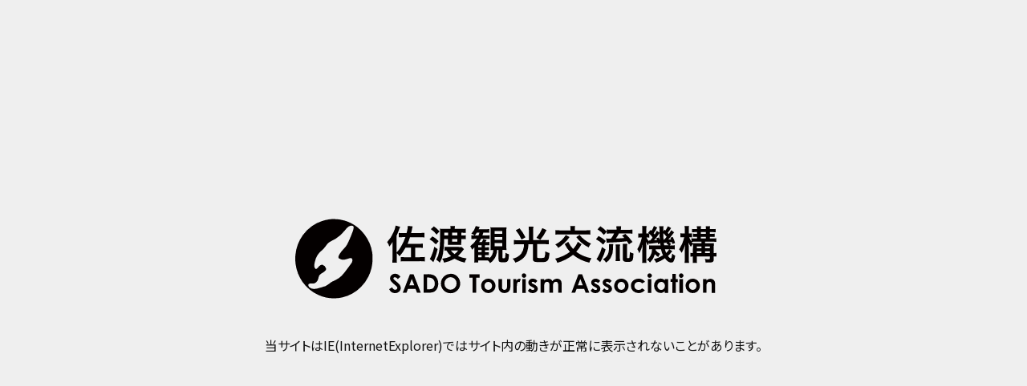

--- FILE ---
content_type: text/html; charset=UTF-8
request_url: https://sado-dmo.com/2019/09/05/%E3%80%90%E4%BC%9A%E5%93%A1%E5%90%91%E3%81%91%E3%83%8B%E3%83%A5%E3%83%BC%E3%82%B9%E3%83%AC%E3%82%BF%E3%83%BC%E3%80%91news310-vol-16%E3%82%92%E7%99%BA%E8%A1%8C%E3%81%97%E3%81%BE%E3%81%97%E3%81%9F/
body_size: 7843
content:
<!doctype html>
<html dir="ltr" lang="ja" prefix="og: https://ogp.me/ns#">
<head>
<!-- Google tag (gtag.js) -->
<script async src="https://www.googletagmanager.com/gtag/js?id=G-NJ8WCQY0X9"></script>
<script>
window.dataLayer = window.dataLayer || [];
function gtag(){dataLayer.push(arguments);}
gtag('js', new Date());

gtag('config', 'G-NJ8WCQY0X9');
</script>

	<meta charset="UTF-8">
	<meta name="viewport" content="width=device-width, initial-scale=1">
<!--  <meta name="description" content="私たちは、佐渡の文化、歴史、その風土から生まれた先人の知恵や地域の声を活かし、佐渡全体を観光地として経営する視点を持って、明るい未来を創造し、地域の利益のためのプラットフォームとなる活動をしてまいります。" />-->
  <link rel="shortcut icon" href="https://sado-dmo.com/wp-content/themes/themes-sado-dmo/favicon.ico" type="image/x-icon" />
  <!-- Global site tag (gtag.js) - Google Analytics -->
  <script async src="https://www.googletagmanager.com/gtag/js?id=UA-153585799-1"></script>
  <script>
    window.dataLayer = window.dataLayer || [];
    function gtag(){dataLayer.push(arguments);}
    gtag('js', new Date());

    gtag('config', 'UA-153585799-1');
  </script>
		<noscript>
		<style>
			html {
				visibility: visible!important;
			}
		</style>
	</noscript>
	<script>
      window.WebFontConfig = {google: { families: ['Noto+Sans+JP','Nunito','Noto+Serif+JP'] },
      active: function() {sessionStorage.fonts = true;}};
      (function() {
        var wf = document.createElement('script');
        wf.src = 'https://ajax.googleapis.com/ajax/libs/webfont/1.6.26/webfont.js';
        wf.type = 'text/javascript';
        wf.async = 'true';
        var s = document.getElementsByTagName('script')[0];
        s.parentNode.insertBefore(wf, s);
        })();
     </script>
	<title>NEWS310 Vol.16を発行しました | 一般社団法人 佐渡観光交流機構</title>

		<!-- All in One SEO 4.7.7 - aioseo.com -->
	<meta name="description" content="NEWS310 vol.16ダウンロード" />
	<meta name="robots" content="max-image-preview:large" />
	<meta name="author" content="sado_dmo_admin"/>
	<link rel="canonical" href="https://sado-dmo.com/2019/09/05/%e3%80%90%e4%bc%9a%e5%93%a1%e5%90%91%e3%81%91%e3%83%8b%e3%83%a5%e3%83%bc%e3%82%b9%e3%83%ac%e3%82%bf%e3%83%bc%e3%80%91news310-vol-16%e3%82%92%e7%99%ba%e8%a1%8c%e3%81%97%e3%81%be%e3%81%97%e3%81%9f/" />
	<meta name="generator" content="All in One SEO (AIOSEO) 4.7.7" />
		<meta property="og:locale" content="ja_JP" />
		<meta property="og:site_name" content="一般社団法人 佐渡観光交流機構 | Sado Tourism Association" />
		<meta property="og:type" content="article" />
		<meta property="og:title" content="NEWS310 Vol.16を発行しました | 一般社団法人 佐渡観光交流機構" />
		<meta property="og:description" content="NEWS310 vol.16ダウンロード" />
		<meta property="og:url" content="https://sado-dmo.com/2019/09/05/%e3%80%90%e4%bc%9a%e5%93%a1%e5%90%91%e3%81%91%e3%83%8b%e3%83%a5%e3%83%bc%e3%82%b9%e3%83%ac%e3%82%bf%e3%83%bc%e3%80%91news310-vol-16%e3%82%92%e7%99%ba%e8%a1%8c%e3%81%97%e3%81%be%e3%81%97%e3%81%9f/" />
		<meta property="article:published_time" content="2019-09-04T22:00:42+00:00" />
		<meta property="article:modified_time" content="2019-11-22T05:55:54+00:00" />
		<meta name="twitter:card" content="summary_large_image" />
		<meta name="twitter:title" content="NEWS310 Vol.16を発行しました | 一般社団法人 佐渡観光交流機構" />
		<meta name="twitter:description" content="NEWS310 vol.16ダウンロード" />
		<script type="application/ld+json" class="aioseo-schema">
			{"@context":"https:\/\/schema.org","@graph":[{"@type":"BlogPosting","@id":"https:\/\/sado-dmo.com\/2019\/09\/05\/%e3%80%90%e4%bc%9a%e5%93%a1%e5%90%91%e3%81%91%e3%83%8b%e3%83%a5%e3%83%bc%e3%82%b9%e3%83%ac%e3%82%bf%e3%83%bc%e3%80%91news310-vol-16%e3%82%92%e7%99%ba%e8%a1%8c%e3%81%97%e3%81%be%e3%81%97%e3%81%9f\/#blogposting","name":"NEWS310 Vol.16\u3092\u767a\u884c\u3057\u307e\u3057\u305f | \u4e00\u822c\u793e\u56e3\u6cd5\u4eba \u4f50\u6e21\u89b3\u5149\u4ea4\u6d41\u6a5f\u69cb","headline":"NEWS310 Vol.16\u3092\u767a\u884c\u3057\u307e\u3057\u305f","author":{"@id":"https:\/\/sado-dmo.com\/author\/sado_dmo_admin\/#author"},"publisher":{"@id":"https:\/\/sado-dmo.com\/#organization"},"datePublished":"2019-09-05T07:00:42+09:00","dateModified":"2019-11-22T14:55:54+09:00","inLanguage":"ja","mainEntityOfPage":{"@id":"https:\/\/sado-dmo.com\/2019\/09\/05\/%e3%80%90%e4%bc%9a%e5%93%a1%e5%90%91%e3%81%91%e3%83%8b%e3%83%a5%e3%83%bc%e3%82%b9%e3%83%ac%e3%82%bf%e3%83%bc%e3%80%91news310-vol-16%e3%82%92%e7%99%ba%e8%a1%8c%e3%81%97%e3%81%be%e3%81%97%e3%81%9f\/#webpage"},"isPartOf":{"@id":"https:\/\/sado-dmo.com\/2019\/09\/05\/%e3%80%90%e4%bc%9a%e5%93%a1%e5%90%91%e3%81%91%e3%83%8b%e3%83%a5%e3%83%bc%e3%82%b9%e3%83%ac%e3%82%bf%e3%83%bc%e3%80%91news310-vol-16%e3%82%92%e7%99%ba%e8%a1%8c%e3%81%97%e3%81%be%e3%81%97%e3%81%9f\/#webpage"},"articleSection":"\u30cb\u30e5\u30fc\u30b9\u30ec\u30bf\u30fc"},{"@type":"BreadcrumbList","@id":"https:\/\/sado-dmo.com\/2019\/09\/05\/%e3%80%90%e4%bc%9a%e5%93%a1%e5%90%91%e3%81%91%e3%83%8b%e3%83%a5%e3%83%bc%e3%82%b9%e3%83%ac%e3%82%bf%e3%83%bc%e3%80%91news310-vol-16%e3%82%92%e7%99%ba%e8%a1%8c%e3%81%97%e3%81%be%e3%81%97%e3%81%9f\/#breadcrumblist","itemListElement":[{"@type":"ListItem","@id":"https:\/\/sado-dmo.com\/#listItem","position":1,"name":"\u5bb6","item":"https:\/\/sado-dmo.com\/","nextItem":{"@type":"ListItem","@id":"https:\/\/sado-dmo.com\/2019\/#listItem","name":"2019"}},{"@type":"ListItem","@id":"https:\/\/sado-dmo.com\/2019\/#listItem","position":2,"name":"2019","item":"https:\/\/sado-dmo.com\/2019\/","nextItem":{"@type":"ListItem","@id":"https:\/\/sado-dmo.com\/2019\/09\/#listItem","name":"September"},"previousItem":{"@type":"ListItem","@id":"https:\/\/sado-dmo.com\/#listItem","name":"\u5bb6"}},{"@type":"ListItem","@id":"https:\/\/sado-dmo.com\/2019\/09\/#listItem","position":3,"name":"September","item":"https:\/\/sado-dmo.com\/2019\/09\/","nextItem":{"@type":"ListItem","@id":"https:\/\/sado-dmo.com\/2019\/09\/05\/#listItem","name":"5"},"previousItem":{"@type":"ListItem","@id":"https:\/\/sado-dmo.com\/2019\/#listItem","name":"2019"}},{"@type":"ListItem","@id":"https:\/\/sado-dmo.com\/2019\/09\/05\/#listItem","position":4,"name":"5","item":"https:\/\/sado-dmo.com\/2019\/09\/05\/","nextItem":{"@type":"ListItem","@id":"https:\/\/sado-dmo.com\/2019\/09\/05\/%e3%80%90%e4%bc%9a%e5%93%a1%e5%90%91%e3%81%91%e3%83%8b%e3%83%a5%e3%83%bc%e3%82%b9%e3%83%ac%e3%82%bf%e3%83%bc%e3%80%91news310-vol-16%e3%82%92%e7%99%ba%e8%a1%8c%e3%81%97%e3%81%be%e3%81%97%e3%81%9f\/#listItem","name":"NEWS310 Vol.16\u3092\u767a\u884c\u3057\u307e\u3057\u305f"},"previousItem":{"@type":"ListItem","@id":"https:\/\/sado-dmo.com\/2019\/09\/#listItem","name":"September"}},{"@type":"ListItem","@id":"https:\/\/sado-dmo.com\/2019\/09\/05\/%e3%80%90%e4%bc%9a%e5%93%a1%e5%90%91%e3%81%91%e3%83%8b%e3%83%a5%e3%83%bc%e3%82%b9%e3%83%ac%e3%82%bf%e3%83%bc%e3%80%91news310-vol-16%e3%82%92%e7%99%ba%e8%a1%8c%e3%81%97%e3%81%be%e3%81%97%e3%81%9f\/#listItem","position":5,"name":"NEWS310 Vol.16\u3092\u767a\u884c\u3057\u307e\u3057\u305f","previousItem":{"@type":"ListItem","@id":"https:\/\/sado-dmo.com\/2019\/09\/05\/#listItem","name":"5"}}]},{"@type":"Organization","@id":"https:\/\/sado-dmo.com\/#organization","name":"(\u4e00\u793e)\u4f50\u6e21\u89b3\u5149\u4ea4\u6d41\u6a5f\u69cb","description":"Sado Tourism Association","url":"https:\/\/sado-dmo.com\/"},{"@type":"Person","@id":"https:\/\/sado-dmo.com\/author\/sado_dmo_admin\/#author","url":"https:\/\/sado-dmo.com\/author\/sado_dmo_admin\/","name":"sado_dmo_admin","image":{"@type":"ImageObject","@id":"https:\/\/sado-dmo.com\/2019\/09\/05\/%e3%80%90%e4%bc%9a%e5%93%a1%e5%90%91%e3%81%91%e3%83%8b%e3%83%a5%e3%83%bc%e3%82%b9%e3%83%ac%e3%82%bf%e3%83%bc%e3%80%91news310-vol-16%e3%82%92%e7%99%ba%e8%a1%8c%e3%81%97%e3%81%be%e3%81%97%e3%81%9f\/#authorImage","url":"https:\/\/secure.gravatar.com\/avatar\/0810951945355d348fbf785065f18ab0?s=96&d=mm&r=g","width":96,"height":96,"caption":"sado_dmo_admin"}},{"@type":"WebPage","@id":"https:\/\/sado-dmo.com\/2019\/09\/05\/%e3%80%90%e4%bc%9a%e5%93%a1%e5%90%91%e3%81%91%e3%83%8b%e3%83%a5%e3%83%bc%e3%82%b9%e3%83%ac%e3%82%bf%e3%83%bc%e3%80%91news310-vol-16%e3%82%92%e7%99%ba%e8%a1%8c%e3%81%97%e3%81%be%e3%81%97%e3%81%9f\/#webpage","url":"https:\/\/sado-dmo.com\/2019\/09\/05\/%e3%80%90%e4%bc%9a%e5%93%a1%e5%90%91%e3%81%91%e3%83%8b%e3%83%a5%e3%83%bc%e3%82%b9%e3%83%ac%e3%82%bf%e3%83%bc%e3%80%91news310-vol-16%e3%82%92%e7%99%ba%e8%a1%8c%e3%81%97%e3%81%be%e3%81%97%e3%81%9f\/","name":"NEWS310 Vol.16\u3092\u767a\u884c\u3057\u307e\u3057\u305f | \u4e00\u822c\u793e\u56e3\u6cd5\u4eba \u4f50\u6e21\u89b3\u5149\u4ea4\u6d41\u6a5f\u69cb","description":"NEWS310 vol.16\u30c0\u30a6\u30f3\u30ed\u30fc\u30c9","inLanguage":"ja","isPartOf":{"@id":"https:\/\/sado-dmo.com\/#website"},"breadcrumb":{"@id":"https:\/\/sado-dmo.com\/2019\/09\/05\/%e3%80%90%e4%bc%9a%e5%93%a1%e5%90%91%e3%81%91%e3%83%8b%e3%83%a5%e3%83%bc%e3%82%b9%e3%83%ac%e3%82%bf%e3%83%bc%e3%80%91news310-vol-16%e3%82%92%e7%99%ba%e8%a1%8c%e3%81%97%e3%81%be%e3%81%97%e3%81%9f\/#breadcrumblist"},"author":{"@id":"https:\/\/sado-dmo.com\/author\/sado_dmo_admin\/#author"},"creator":{"@id":"https:\/\/sado-dmo.com\/author\/sado_dmo_admin\/#author"},"datePublished":"2019-09-05T07:00:42+09:00","dateModified":"2019-11-22T14:55:54+09:00"},{"@type":"WebSite","@id":"https:\/\/sado-dmo.com\/#website","url":"https:\/\/sado-dmo.com\/","name":"\u4e00\u822c\u793e\u56e3\u6cd5\u4eba \u4f50\u6e21\u89b3\u5149\u4ea4\u6d41\u6a5f\u69cb","description":"Sado Tourism Association","inLanguage":"ja","publisher":{"@id":"https:\/\/sado-dmo.com\/#organization"}}]}
		</script>
		<!-- All in One SEO -->

<link rel='dns-prefetch' href='//cdnjs.cloudflare.com' />
<link rel='dns-prefetch' href='//ajax.googleapis.com' />
<link rel='stylesheet' id='classic-theme-styles-css' href='https://sado-dmo.com/wp-includes/css/classic-themes.min.css?ver=6.2.8' type='text/css' media='all' />
<style id='global-styles-inline-css' type='text/css'>
body{--wp--preset--color--black: #000000;--wp--preset--color--cyan-bluish-gray: #abb8c3;--wp--preset--color--white: #ffffff;--wp--preset--color--pale-pink: #f78da7;--wp--preset--color--vivid-red: #cf2e2e;--wp--preset--color--luminous-vivid-orange: #ff6900;--wp--preset--color--luminous-vivid-amber: #fcb900;--wp--preset--color--light-green-cyan: #7bdcb5;--wp--preset--color--vivid-green-cyan: #00d084;--wp--preset--color--pale-cyan-blue: #8ed1fc;--wp--preset--color--vivid-cyan-blue: #0693e3;--wp--preset--color--vivid-purple: #9b51e0;--wp--preset--gradient--vivid-cyan-blue-to-vivid-purple: linear-gradient(135deg,rgba(6,147,227,1) 0%,rgb(155,81,224) 100%);--wp--preset--gradient--light-green-cyan-to-vivid-green-cyan: linear-gradient(135deg,rgb(122,220,180) 0%,rgb(0,208,130) 100%);--wp--preset--gradient--luminous-vivid-amber-to-luminous-vivid-orange: linear-gradient(135deg,rgba(252,185,0,1) 0%,rgba(255,105,0,1) 100%);--wp--preset--gradient--luminous-vivid-orange-to-vivid-red: linear-gradient(135deg,rgba(255,105,0,1) 0%,rgb(207,46,46) 100%);--wp--preset--gradient--very-light-gray-to-cyan-bluish-gray: linear-gradient(135deg,rgb(238,238,238) 0%,rgb(169,184,195) 100%);--wp--preset--gradient--cool-to-warm-spectrum: linear-gradient(135deg,rgb(74,234,220) 0%,rgb(151,120,209) 20%,rgb(207,42,186) 40%,rgb(238,44,130) 60%,rgb(251,105,98) 80%,rgb(254,248,76) 100%);--wp--preset--gradient--blush-light-purple: linear-gradient(135deg,rgb(255,206,236) 0%,rgb(152,150,240) 100%);--wp--preset--gradient--blush-bordeaux: linear-gradient(135deg,rgb(254,205,165) 0%,rgb(254,45,45) 50%,rgb(107,0,62) 100%);--wp--preset--gradient--luminous-dusk: linear-gradient(135deg,rgb(255,203,112) 0%,rgb(199,81,192) 50%,rgb(65,88,208) 100%);--wp--preset--gradient--pale-ocean: linear-gradient(135deg,rgb(255,245,203) 0%,rgb(182,227,212) 50%,rgb(51,167,181) 100%);--wp--preset--gradient--electric-grass: linear-gradient(135deg,rgb(202,248,128) 0%,rgb(113,206,126) 100%);--wp--preset--gradient--midnight: linear-gradient(135deg,rgb(2,3,129) 0%,rgb(40,116,252) 100%);--wp--preset--duotone--dark-grayscale: url('#wp-duotone-dark-grayscale');--wp--preset--duotone--grayscale: url('#wp-duotone-grayscale');--wp--preset--duotone--purple-yellow: url('#wp-duotone-purple-yellow');--wp--preset--duotone--blue-red: url('#wp-duotone-blue-red');--wp--preset--duotone--midnight: url('#wp-duotone-midnight');--wp--preset--duotone--magenta-yellow: url('#wp-duotone-magenta-yellow');--wp--preset--duotone--purple-green: url('#wp-duotone-purple-green');--wp--preset--duotone--blue-orange: url('#wp-duotone-blue-orange');--wp--preset--font-size--small: 13px;--wp--preset--font-size--medium: 20px;--wp--preset--font-size--large: 36px;--wp--preset--font-size--x-large: 42px;--wp--preset--spacing--20: 0.44rem;--wp--preset--spacing--30: 0.67rem;--wp--preset--spacing--40: 1rem;--wp--preset--spacing--50: 1.5rem;--wp--preset--spacing--60: 2.25rem;--wp--preset--spacing--70: 3.38rem;--wp--preset--spacing--80: 5.06rem;--wp--preset--shadow--natural: 6px 6px 9px rgba(0, 0, 0, 0.2);--wp--preset--shadow--deep: 12px 12px 50px rgba(0, 0, 0, 0.4);--wp--preset--shadow--sharp: 6px 6px 0px rgba(0, 0, 0, 0.2);--wp--preset--shadow--outlined: 6px 6px 0px -3px rgba(255, 255, 255, 1), 6px 6px rgba(0, 0, 0, 1);--wp--preset--shadow--crisp: 6px 6px 0px rgba(0, 0, 0, 1);}:where(.is-layout-flex){gap: 0.5em;}body .is-layout-flow > .alignleft{float: left;margin-inline-start: 0;margin-inline-end: 2em;}body .is-layout-flow > .alignright{float: right;margin-inline-start: 2em;margin-inline-end: 0;}body .is-layout-flow > .aligncenter{margin-left: auto !important;margin-right: auto !important;}body .is-layout-constrained > .alignleft{float: left;margin-inline-start: 0;margin-inline-end: 2em;}body .is-layout-constrained > .alignright{float: right;margin-inline-start: 2em;margin-inline-end: 0;}body .is-layout-constrained > .aligncenter{margin-left: auto !important;margin-right: auto !important;}body .is-layout-constrained > :where(:not(.alignleft):not(.alignright):not(.alignfull)){max-width: var(--wp--style--global--content-size);margin-left: auto !important;margin-right: auto !important;}body .is-layout-constrained > .alignwide{max-width: var(--wp--style--global--wide-size);}body .is-layout-flex{display: flex;}body .is-layout-flex{flex-wrap: wrap;align-items: center;}body .is-layout-flex > *{margin: 0;}:where(.wp-block-columns.is-layout-flex){gap: 2em;}.has-black-color{color: var(--wp--preset--color--black) !important;}.has-cyan-bluish-gray-color{color: var(--wp--preset--color--cyan-bluish-gray) !important;}.has-white-color{color: var(--wp--preset--color--white) !important;}.has-pale-pink-color{color: var(--wp--preset--color--pale-pink) !important;}.has-vivid-red-color{color: var(--wp--preset--color--vivid-red) !important;}.has-luminous-vivid-orange-color{color: var(--wp--preset--color--luminous-vivid-orange) !important;}.has-luminous-vivid-amber-color{color: var(--wp--preset--color--luminous-vivid-amber) !important;}.has-light-green-cyan-color{color: var(--wp--preset--color--light-green-cyan) !important;}.has-vivid-green-cyan-color{color: var(--wp--preset--color--vivid-green-cyan) !important;}.has-pale-cyan-blue-color{color: var(--wp--preset--color--pale-cyan-blue) !important;}.has-vivid-cyan-blue-color{color: var(--wp--preset--color--vivid-cyan-blue) !important;}.has-vivid-purple-color{color: var(--wp--preset--color--vivid-purple) !important;}.has-black-background-color{background-color: var(--wp--preset--color--black) !important;}.has-cyan-bluish-gray-background-color{background-color: var(--wp--preset--color--cyan-bluish-gray) !important;}.has-white-background-color{background-color: var(--wp--preset--color--white) !important;}.has-pale-pink-background-color{background-color: var(--wp--preset--color--pale-pink) !important;}.has-vivid-red-background-color{background-color: var(--wp--preset--color--vivid-red) !important;}.has-luminous-vivid-orange-background-color{background-color: var(--wp--preset--color--luminous-vivid-orange) !important;}.has-luminous-vivid-amber-background-color{background-color: var(--wp--preset--color--luminous-vivid-amber) !important;}.has-light-green-cyan-background-color{background-color: var(--wp--preset--color--light-green-cyan) !important;}.has-vivid-green-cyan-background-color{background-color: var(--wp--preset--color--vivid-green-cyan) !important;}.has-pale-cyan-blue-background-color{background-color: var(--wp--preset--color--pale-cyan-blue) !important;}.has-vivid-cyan-blue-background-color{background-color: var(--wp--preset--color--vivid-cyan-blue) !important;}.has-vivid-purple-background-color{background-color: var(--wp--preset--color--vivid-purple) !important;}.has-black-border-color{border-color: var(--wp--preset--color--black) !important;}.has-cyan-bluish-gray-border-color{border-color: var(--wp--preset--color--cyan-bluish-gray) !important;}.has-white-border-color{border-color: var(--wp--preset--color--white) !important;}.has-pale-pink-border-color{border-color: var(--wp--preset--color--pale-pink) !important;}.has-vivid-red-border-color{border-color: var(--wp--preset--color--vivid-red) !important;}.has-luminous-vivid-orange-border-color{border-color: var(--wp--preset--color--luminous-vivid-orange) !important;}.has-luminous-vivid-amber-border-color{border-color: var(--wp--preset--color--luminous-vivid-amber) !important;}.has-light-green-cyan-border-color{border-color: var(--wp--preset--color--light-green-cyan) !important;}.has-vivid-green-cyan-border-color{border-color: var(--wp--preset--color--vivid-green-cyan) !important;}.has-pale-cyan-blue-border-color{border-color: var(--wp--preset--color--pale-cyan-blue) !important;}.has-vivid-cyan-blue-border-color{border-color: var(--wp--preset--color--vivid-cyan-blue) !important;}.has-vivid-purple-border-color{border-color: var(--wp--preset--color--vivid-purple) !important;}.has-vivid-cyan-blue-to-vivid-purple-gradient-background{background: var(--wp--preset--gradient--vivid-cyan-blue-to-vivid-purple) !important;}.has-light-green-cyan-to-vivid-green-cyan-gradient-background{background: var(--wp--preset--gradient--light-green-cyan-to-vivid-green-cyan) !important;}.has-luminous-vivid-amber-to-luminous-vivid-orange-gradient-background{background: var(--wp--preset--gradient--luminous-vivid-amber-to-luminous-vivid-orange) !important;}.has-luminous-vivid-orange-to-vivid-red-gradient-background{background: var(--wp--preset--gradient--luminous-vivid-orange-to-vivid-red) !important;}.has-very-light-gray-to-cyan-bluish-gray-gradient-background{background: var(--wp--preset--gradient--very-light-gray-to-cyan-bluish-gray) !important;}.has-cool-to-warm-spectrum-gradient-background{background: var(--wp--preset--gradient--cool-to-warm-spectrum) !important;}.has-blush-light-purple-gradient-background{background: var(--wp--preset--gradient--blush-light-purple) !important;}.has-blush-bordeaux-gradient-background{background: var(--wp--preset--gradient--blush-bordeaux) !important;}.has-luminous-dusk-gradient-background{background: var(--wp--preset--gradient--luminous-dusk) !important;}.has-pale-ocean-gradient-background{background: var(--wp--preset--gradient--pale-ocean) !important;}.has-electric-grass-gradient-background{background: var(--wp--preset--gradient--electric-grass) !important;}.has-midnight-gradient-background{background: var(--wp--preset--gradient--midnight) !important;}.has-small-font-size{font-size: var(--wp--preset--font-size--small) !important;}.has-medium-font-size{font-size: var(--wp--preset--font-size--medium) !important;}.has-large-font-size{font-size: var(--wp--preset--font-size--large) !important;}.has-x-large-font-size{font-size: var(--wp--preset--font-size--x-large) !important;}
.wp-block-navigation a:where(:not(.wp-element-button)){color: inherit;}
:where(.wp-block-columns.is-layout-flex){gap: 2em;}
.wp-block-pullquote{font-size: 1.5em;line-height: 1.6;}
</style>
<link rel='stylesheet' id='dmo-style-css' href='https://sado-dmo.com/wp-content/themes/themes-sado-dmo/style.css?ver=6.2.8' type='text/css' media='all' />
<link rel='stylesheet' id='swiper-style-css' href='https://cdnjs.cloudflare.com/ajax/libs/Swiper/4.5.0/css/swiper.min.css?ver=6.2.8' type='text/css' media='all' />
<link rel='stylesheet' id='block-style-css' href='https://sado-dmo.com/wp-content/themes/themes-sado-dmo/block-style.css?ver=6.2.8' type='text/css' media='all' />
<link rel="https://api.w.org/" href="https://sado-dmo.com/wp-json/" /><link rel="alternate" type="application/json" href="https://sado-dmo.com/wp-json/wp/v2/posts/190" /><link rel="alternate" type="application/json+oembed" href="https://sado-dmo.com/wp-json/oembed/1.0/embed?url=https%3A%2F%2Fsado-dmo.com%2F2019%2F09%2F05%2F%25e3%2580%2590%25e4%25bc%259a%25e5%2593%25a1%25e5%2590%2591%25e3%2581%2591%25e3%2583%258b%25e3%2583%25a5%25e3%2583%25bc%25e3%2582%25b9%25e3%2583%25ac%25e3%2582%25bf%25e3%2583%25bc%25e3%2580%2591news310-vol-16%25e3%2582%2592%25e7%2599%25ba%25e8%25a1%258c%25e3%2581%2597%25e3%2581%25be%25e3%2581%2597%25e3%2581%259f%2F" />
<link rel="alternate" type="text/xml+oembed" href="https://sado-dmo.com/wp-json/oembed/1.0/embed?url=https%3A%2F%2Fsado-dmo.com%2F2019%2F09%2F05%2F%25e3%2580%2590%25e4%25bc%259a%25e5%2593%25a1%25e5%2590%2591%25e3%2581%2591%25e3%2583%258b%25e3%2583%25a5%25e3%2583%25bc%25e3%2582%25b9%25e3%2583%25ac%25e3%2582%25bf%25e3%2583%25bc%25e3%2580%2591news310-vol-16%25e3%2582%2592%25e7%2599%25ba%25e8%25a1%258c%25e3%2581%2597%25e3%2581%25be%25e3%2581%2597%25e3%2581%259f%2F&#038;format=xml" />
		<style type="text/css" id="wp-custom-css">
			.my_block {
	padding: 8px;
  background: #ffc;
  border-radius: 10px;
}		</style>
		</head>

<body class="post-template-default single single-post postid-190 single-format-standard">
	<div id="mask">
		<div id="loading">
			<span></span>
			<p>当サイトはIE(InternetExplorer)ではサイト内の動きが正常に表示されないことがあります。</p>
		</div>
	</div>
	<header class="header">
		<div class="site-logo anim-content">
							<div class="site-title"><a href="https://sado-dmo.com/"><i class="text"><img src="https://sado-dmo.com/wp-content/themes/themes-sado-dmo/img/header_logo.svg" alt="一般社団法人 佐渡観光交流機構"></i></a></div>
						</div>

		<nav class="main-nav" id="jsSpMenu">
			<ul>
				<li class="anim-content"><a href="https://sado-dmo.com/about-sado/"><i class="text">佐渡について</i></a></li>
<li class="anim-content"><a href="https://sado-dmo.com/about-sado-dmo/"><i class="text">機構について</i></a></li>
<li class="anim-content"><a href="https://sado-dmo.com/support_system/"><i class="text">事業内容・支援制度</i></a></li>
<li class="anim-content"><a href="https://sado-dmo.com/marketing_data/"><i class="text">マーケティングデータ</i></a></li>
<li class="anim-content"><a href="https://sado-dmo.com/news/"><i class="text">お知らせ</i></a></li>
<li class="anim-content"><a href="https://sado-dmo.com/contact/"><i class="text">お問い合わせ</i></a></li>
<li class="anim-content sp-l"><a href="https://www.facebook.com/visitsado/" target="_blank"><i class="text"><img src="https://sado-dmo.com/wp-content/themes/themes-sado-dmo/img/icon_fb.svg" alt="Facebook"></i></a></li>
<li class="anim-content sp-l"><a href="https://www.instagram.com/sado_tourism/?hl=ja" target="_blank"><i class="text"><img src="https://sado-dmo.com/wp-content/themes/themes-sado-dmo/img/icon_insta.svg" alt="Instagram"></i></a></li>
<li class="anim-content sp-l"><a href="https://twitter.com/sadokankou" target="_blank"><i class="text"><img src="https://sado-dmo.com/wp-content/themes/themes-sado-dmo/img/icon_x.svg" alt="twitter"></i></a></li>
<li class="anim-content sp-l"><a href="https://www.youtube.com/channel/UCh2WTngO5tnme4k9nz9YFFw" target="_blank"><i class="text"><img src="https://sado-dmo.com/wp-content/themes/themes-sado-dmo/img/icon_yt.svg" alt="youtube"></i></a></li>
				<li class="anim-content sp-l member-page active"><a href="/members/login/"><i class="text">会員専用ページ</i></a></li>
			</ul>
		</nav>

		<nav class="sns-links pc-l">
			<ul>
				<li class="anim-content"><a href="https://www.facebook.com/visitsado/" target="_blank"><i class="text"><img src="https://sado-dmo.com/wp-content/themes/themes-sado-dmo/img/icon_fb.svg" alt="Facebook"></i></a></li>
<li class="anim-content"><a href="https://www.instagram.com/sado_tourism/?hl=ja" target="_blank"><i class="text"><img src="https://sado-dmo.com/wp-content/themes/themes-sado-dmo/img/icon_insta.svg" alt="Instagram"></i></a></li>
<li class="anim-content"><a href="https://twitter.com/sadokankou" target="_blank"><i class="text"><img src="https://sado-dmo.com/wp-content/themes/themes-sado-dmo/img/icon_x.svg" alt="twitter"></i></a></li>
<li class="anim-content"><a href="https://www.youtube.com/channel/UCh2WTngO5tnme4k9nz9YFFw" target="_blank"><i class="text"><img src="https://sado-dmo.com/wp-content/themes/themes-sado-dmo/img/icon_yt.svg" alt="youtube"></i></a></li>
				<li class="anim-content member-page active"><a href="/members/login/">会員専用ページ</a></li>
			</ul>
		</nav>

		<div class="spMenuBtn sp-l" id="jsSpMenuBtn">
			<div>
				<span class="top"></span>
				<span class="middle"></span>
				<span class="bottom"></span>
			</div>
		</div>

	</header>

	<main class="">

<div class="singleWrap">

	<div class="singleWrap__left">
		<div class="entryContents">
		<div class="breadclumbs">
		<ol>
			<li><a href="https://sado-dmo.com/">TOP</a></li>
			<li>
								<a href="https://sado-dmo.com/news/">お知らせ</a>
			</li>
			<li><span>NEWS310 Vol.16を発行しました</span></li>
		</ol>
	</div>

	<h1>NEWS310 Vol.16を発行しました</h1>

	<div class="info">
		<span class="date">2019.09.05</span>
				<span class="cat">ニュースレター</span>
			</div>
	<div class="contents">
		
<div class="wp-block-file"><a href="http://sado-dmo.com/wp-content/uploads/2019/11/news310_vol16_r1-9.pdf" target="_blank" rel="noreferrer noopener">NEWS310 vol.16</a><a href="http://sado-dmo.com/wp-content/uploads/2019/11/news310_vol16_r1-9.pdf" class="wp-block-file__button" download>ダウンロード</a></div>
	</div>
		<div class="share">
		<ul>
			<li><a href="http://www.facebook.com/share.php?u=https://sado-dmo.com/2019/09/05/%e3%80%90%e4%bc%9a%e5%93%a1%e5%90%91%e3%81%91%e3%83%8b%e3%83%a5%e3%83%bc%e3%82%b9%e3%83%ac%e3%82%bf%e3%83%bc%e3%80%91news310-vol-16%e3%82%92%e7%99%ba%e8%a1%8c%e3%81%97%e3%81%be%e3%81%97%e3%81%9f/" rel="nofollow" target="_blank" class="fb"><img src="https://sado-dmo.com/wp-content/themes/themes-sado-dmo/img/icon_fb_wh.svg" alt="Facebookで記事をシェアする"></a></li>
			<li><a href="https://twitter.com/share?url=https://sado-dmo.com/2019/09/05/%e3%80%90%e4%bc%9a%e5%93%a1%e5%90%91%e3%81%91%e3%83%8b%e3%83%a5%e3%83%bc%e3%82%b9%e3%83%ac%e3%82%bf%e3%83%bc%e3%80%91news310-vol-16%e3%82%92%e7%99%ba%e8%a1%8c%e3%81%97%e3%81%be%e3%81%97%e3%81%9f/&text=NEWS310 Vol.16を発行しました" rel="nofollow" target="_blank" class="tw"><img src="https://sado-dmo.com/wp-content/themes/themes-sado-dmo/img/icon_x_wh.svg" alt="Xで記事をシェアする"></a></li>
			<li><a href="http://line.me/R/msg/text/?https://sado-dmo.com/2019/09/05/%e3%80%90%e4%bc%9a%e5%93%a1%e5%90%91%e3%81%91%e3%83%8b%e3%83%a5%e3%83%bc%e3%82%b9%e3%83%ac%e3%82%bf%e3%83%bc%e3%80%91news310-vol-16%e3%82%92%e7%99%ba%e8%a1%8c%e3%81%97%e3%81%be%e3%81%97%e3%81%9f/" class="line"><img src="https://sado-dmo.com/wp-content/themes/themes-sado-dmo/img/icon_line_wh.svg" alt="LINEで記事をシェアする"></a></li>
		</ul>
	</div>
		<div class="singlePagination">
		
			<div class="prev">
									<a href="https://sado-dmo.com/2019/08/30/pressrelease-8/" rel="prev">前<span class="pc-inline">の記事</span>へ</a>							</div>
			<div class="listing"><a href="https://sado-dmo.com/news/">記事一覧へ</a></div>
			<div class="next">
									<a href="https://sado-dmo.com/2019/09/18/pressrelease-9/" rel="next">次<span class="pc-inline">の記事</span>へ</a>							</div>
		
	</div>


		</div>
		</div>

	<aside class="singleWrap__right">
				<div class="singleWrap__right__box">
			<h2>最新記事<span>Latest</span></h2>
						<nav>
				<ul>
								<li><a href="https://sado-dmo.com/2026/01/09/news310%e3%80%80vol-90%e3%82%92%e7%99%ba%e8%a1%8c%e3%81%97%e3%81%be%e3%81%97%e3%81%9f/">NEWS310　Vol.90を発行しました</a></li>
								<li><a href="https://sado-dmo.com/2025/12/04/news310%e3%80%80vol-89%e3%82%92%e7%99%ba%e8%a1%8c%e3%81%97%e3%81%be%e3%81%97%e3%81%9f/">NEWS310　Vol.89を発行しました</a></li>
								<li><a href="https://sado-dmo.com/2025/11/11/news310%e3%80%80vol-88%e3%82%92%e7%99%ba%e8%a1%8c%e3%81%97%e3%81%be%e3%81%97%e3%81%9f/">NEWS310　Vol.88を発行しました</a></li>
								<li><a href="https://sado-dmo.com/2025/10/07/news310%e3%80%80vol-87%e3%82%92%e7%99%ba%e8%a1%8c%e3%81%97%e3%81%be%e3%81%97%e3%81%9f/">NEWS310　Vol.87を発行しました</a></li>
								<li><a href="https://sado-dmo.com/2025/09/11/%e5%a4%a7%e4%ba%ba%e6%b0%97%e5%8b%95%e7%94%bb%e3%82%af%e3%83%aa%e3%82%a8%e3%82%a4%e3%82%bf%e3%83%bc%e3%80%80%e3%81%91%e3%81%88%e3%80%90%e5%b3%b6%e8%82%b2%e3%81%a1%e3%80%91%e3%81%a8%e8%a1%8c%e3%81%8f/">大人気動画クリエイター　けえ【島育ち】と行く！佐渡ヶ島バスツアー第3弾！を開催します</a></li>
								</ul>
			</nav>
					</div>
				<div class="singleWrap__right__box">
			<h2>カテゴリー<span>Category</span></h2>
			<nav>
				<ul>
					<li class="cat-item cat-item-46"><a href="https://sado-dmo.com/category/recruit/">採用情報</a>
</li>
	<li class="cat-item cat-item-2"><a href="https://sado-dmo.com/category/%e6%96%b0%e7%9d%80%e6%83%85%e5%a0%b1/">新着情報</a>
</li>
	<li class="cat-item cat-item-13"><a href="https://sado-dmo.com/category/%e4%bc%9a%e5%93%a1%e6%a7%98%e5%90%91%e3%81%91/">会員様向け</a>
</li>
	<li class="cat-item cat-item-5"><a href="https://sado-dmo.com/category/%e3%83%97%e3%83%ac%e3%82%b9%e3%83%aa%e3%83%aa%e3%83%bc%e3%82%b9/">プレスリリース</a>
</li>
	<li class="cat-item cat-item-6"><a href="https://sado-dmo.com/category/%e3%83%8b%e3%83%a5%e3%83%bc%e3%82%b9%e3%83%ac%e3%82%bf%e3%83%bc/">ニュースレター</a>
</li>
	<li class="cat-item cat-item-14"><a href="https://sado-dmo.com/category/%e6%b4%bb%e5%8b%95%e5%a0%b1%e5%91%8a/">活動報告</a>
</li>
	<li class="cat-item cat-item-1"><a href="https://sado-dmo.com/category/%e6%9c%aa%e5%88%86%e9%a1%9e/">未分類</a>
</li>
				</ul>
			</nav>
		</div>

		<div class="singleWrap__right__box">
			<h2>アーカイブ<span>Archive</span></h2>
			<nav>
				<ol>
													
									<li><a href="javascript:void(0);" class="jsToggleMonth">2026年</a>
									<ol>
																		<li>
															<a href="https://sado-dmo.com/2026/01">
															1月(1)
													</a>
											</li>
																																				</ol></li>
									
									<li><a href="javascript:void(0);" class="jsToggleMonth">2025年</a>
									<ol>
																		<li>
															<a href="https://sado-dmo.com/2025/12">
															12月(1)
													</a>
											</li>
																											<li>
															<a href="https://sado-dmo.com/2025/11">
															11月(1)
													</a>
											</li>
																											<li>
															<a href="https://sado-dmo.com/2025/10">
															10月(1)
													</a>
											</li>
																											<li>
															<a href="https://sado-dmo.com/2025/09">
															9月(3)
													</a>
											</li>
																											<li>
															<a href="https://sado-dmo.com/2025/08">
															8月(1)
													</a>
											</li>
																											<li>
															<a href="https://sado-dmo.com/2025/07">
															7月(3)
													</a>
											</li>
																											<li>
															<a href="https://sado-dmo.com/2025/06">
															6月(2)
													</a>
											</li>
																											<li>
															<a href="https://sado-dmo.com/2025/05">
															5月(1)
													</a>
											</li>
																											<li>
															<a href="https://sado-dmo.com/2025/04">
															4月(2)
													</a>
											</li>
																											<li>
															<a href="https://sado-dmo.com/2025/03">
															3月(2)
													</a>
											</li>
																											<li>
															<a href="https://sado-dmo.com/2025/02">
															2月(3)
													</a>
											</li>
																											<li>
															<a href="https://sado-dmo.com/2025/01">
															1月(1)
													</a>
											</li>
																																				</ol></li>
									
									<li><a href="javascript:void(0);" class="jsToggleMonth">2024年</a>
									<ol>
																		<li>
															<a href="https://sado-dmo.com/2024/12">
															12月(6)
													</a>
											</li>
																											<li>
															<a href="https://sado-dmo.com/2024/11">
															11月(3)
													</a>
											</li>
																											<li>
															<a href="https://sado-dmo.com/2024/10">
															10月(1)
													</a>
											</li>
																											<li>
															<a href="https://sado-dmo.com/2024/09">
															9月(6)
													</a>
											</li>
																											<li>
															<a href="https://sado-dmo.com/2024/08">
															8月(3)
													</a>
											</li>
																											<li>
															<a href="https://sado-dmo.com/2024/07">
															7月(6)
													</a>
											</li>
																											<li>
															<a href="https://sado-dmo.com/2024/06">
															6月(6)
													</a>
											</li>
																											<li>
															<a href="https://sado-dmo.com/2024/05">
															5月(1)
													</a>
											</li>
																											<li>
															<a href="https://sado-dmo.com/2024/04">
															4月(5)
													</a>
											</li>
																											<li>
															<a href="https://sado-dmo.com/2024/03">
															3月(4)
													</a>
											</li>
																											<li>
															<a href="https://sado-dmo.com/2024/02">
															2月(3)
													</a>
											</li>
																											<li>
															<a href="https://sado-dmo.com/2024/01">
															1月(1)
													</a>
											</li>
																																				</ol></li>
									
									<li><a href="javascript:void(0);" class="jsToggleMonth">2023年</a>
									<ol>
																		<li>
															<a href="https://sado-dmo.com/2023/12">
															12月(1)
													</a>
											</li>
																											<li>
															<a href="https://sado-dmo.com/2023/11">
															11月(1)
													</a>
											</li>
																											<li>
															<a href="https://sado-dmo.com/2023/10">
															10月(2)
													</a>
											</li>
																											<li>
															<a href="https://sado-dmo.com/2023/09">
															9月(8)
													</a>
											</li>
																											<li>
															<a href="https://sado-dmo.com/2023/08">
															8月(5)
													</a>
											</li>
																											<li>
															<a href="https://sado-dmo.com/2023/07">
															7月(8)
													</a>
											</li>
																											<li>
															<a href="https://sado-dmo.com/2023/06">
															6月(1)
													</a>
											</li>
																											<li>
															<a href="https://sado-dmo.com/2023/05">
															5月(2)
													</a>
											</li>
																											<li>
															<a href="https://sado-dmo.com/2023/04">
															4月(2)
													</a>
											</li>
																											<li>
															<a href="https://sado-dmo.com/2023/03">
															3月(2)
													</a>
											</li>
																											<li>
															<a href="https://sado-dmo.com/2023/02">
															2月(2)
													</a>
											</li>
																											<li>
															<a href="https://sado-dmo.com/2023/01">
															1月(1)
													</a>
											</li>
																																				</ol></li>
									
									<li><a href="javascript:void(0);" class="jsToggleMonth">2022年</a>
									<ol>
																		<li>
															<a href="https://sado-dmo.com/2022/12">
															12月(1)
													</a>
											</li>
																											<li>
															<a href="https://sado-dmo.com/2022/11">
															11月(1)
													</a>
											</li>
																											<li>
															<a href="https://sado-dmo.com/2022/10">
															10月(1)
													</a>
											</li>
																											<li>
															<a href="https://sado-dmo.com/2022/09">
															9月(1)
													</a>
											</li>
																											<li>
															<a href="https://sado-dmo.com/2022/08">
															8月(1)
													</a>
											</li>
																											<li>
															<a href="https://sado-dmo.com/2022/07">
															7月(3)
													</a>
											</li>
																											<li>
															<a href="https://sado-dmo.com/2022/06">
															6月(2)
													</a>
											</li>
																											<li>
															<a href="https://sado-dmo.com/2022/05">
															5月(2)
													</a>
											</li>
																											<li>
															<a href="https://sado-dmo.com/2022/04">
															4月(3)
													</a>
											</li>
																											<li>
															<a href="https://sado-dmo.com/2022/03">
															3月(3)
													</a>
											</li>
																											<li>
															<a href="https://sado-dmo.com/2022/02">
															2月(2)
													</a>
											</li>
																											<li>
															<a href="https://sado-dmo.com/2022/01">
															1月(3)
													</a>
											</li>
																																				</ol></li>
									
									<li><a href="javascript:void(0);" class="jsToggleMonth">2021年</a>
									<ol>
																		<li>
															<a href="https://sado-dmo.com/2021/12">
															12月(6)
													</a>
											</li>
																											<li>
															<a href="https://sado-dmo.com/2021/11">
															11月(4)
													</a>
											</li>
																											<li>
															<a href="https://sado-dmo.com/2021/10">
															10月(8)
													</a>
											</li>
																											<li>
															<a href="https://sado-dmo.com/2021/09">
															9月(9)
													</a>
											</li>
																											<li>
															<a href="https://sado-dmo.com/2021/08">
															8月(2)
													</a>
											</li>
																											<li>
															<a href="https://sado-dmo.com/2021/07">
															7月(5)
													</a>
											</li>
																											<li>
															<a href="https://sado-dmo.com/2021/06">
															6月(3)
													</a>
											</li>
																											<li>
															<a href="https://sado-dmo.com/2021/05">
															5月(5)
													</a>
											</li>
																											<li>
															<a href="https://sado-dmo.com/2021/04">
															4月(3)
													</a>
											</li>
																											<li>
															<a href="https://sado-dmo.com/2021/03">
															3月(2)
													</a>
											</li>
																											<li>
															<a href="https://sado-dmo.com/2021/02">
															2月(2)
													</a>
											</li>
																											<li>
															<a href="https://sado-dmo.com/2021/01">
															1月(2)
													</a>
											</li>
																																				</ol></li>
									
									<li><a href="javascript:void(0);" class="jsToggleMonth">2020年</a>
									<ol>
																		<li>
															<a href="https://sado-dmo.com/2020/12">
															12月(2)
													</a>
											</li>
																											<li>
															<a href="https://sado-dmo.com/2020/11">
															11月(3)
													</a>
											</li>
																											<li>
															<a href="https://sado-dmo.com/2020/10">
															10月(3)
													</a>
											</li>
																											<li>
															<a href="https://sado-dmo.com/2020/09">
															9月(4)
													</a>
											</li>
																											<li>
															<a href="https://sado-dmo.com/2020/08">
															8月(5)
													</a>
											</li>
																											<li>
															<a href="https://sado-dmo.com/2020/07">
															7月(3)
													</a>
											</li>
																											<li>
															<a href="https://sado-dmo.com/2020/06">
															6月(4)
													</a>
											</li>
																											<li>
															<a href="https://sado-dmo.com/2020/05">
															5月(6)
													</a>
											</li>
																											<li>
															<a href="https://sado-dmo.com/2020/04">
															4月(9)
													</a>
											</li>
																											<li>
															<a href="https://sado-dmo.com/2020/03">
															3月(7)
													</a>
											</li>
																											<li>
															<a href="https://sado-dmo.com/2020/02">
															2月(6)
													</a>
											</li>
																											<li>
															<a href="https://sado-dmo.com/2020/01">
															1月(2)
													</a>
											</li>
																																				</ol></li>
									
									<li><a href="javascript:void(0);" class="jsToggleMonth">2019年</a>
									<ol>
																		<li>
															<a href="https://sado-dmo.com/2019/12">
															12月(8)
													</a>
											</li>
																											<li>
															<a href="https://sado-dmo.com/2019/11">
															11月(1)
													</a>
											</li>
																											<li>
															<a href="https://sado-dmo.com/2019/10">
															10月(1)
													</a>
											</li>
																											<li>
															<a href="https://sado-dmo.com/2019/09">
															9月(2)
													</a>
											</li>
																											<li>
															<a href="https://sado-dmo.com/2019/08">
															8月(2)
													</a>
											</li>
																											<li>
															<a href="https://sado-dmo.com/2019/07">
															7月(3)
													</a>
											</li>
																											<li>
															<a href="https://sado-dmo.com/2019/06">
															6月(3)
													</a>
											</li>
																											<li>
															<a href="https://sado-dmo.com/2019/05">
															5月(1)
													</a>
											</li>
																											<li>
															<a href="https://sado-dmo.com/2019/04">
															4月(3)
													</a>
											</li>
																					</ol>			
			</nav>
		</div>
	</aside>

</div>

<div class="cmn-contact">
	<a href="https://sado-dmo.com/contact/">
	<div class="txt">
			<div class="title">Contact</div>
			<p>お気軽にお問い合わせください</p>
		</div>
	</a>
</div>

<!-- バナー表示 -->
<div class="cmn-bnr scroll-content">
	<div class="swiper-container no-init" id="jsBnrSlider">
		<ul class="swiper-wrapper">
			<!-- バナーを追加削除する場合は以下のタグを追加削除 -->
			<li class="anim-content swiper-slide">
				<a href="https://www.visitsado.com/" target="_blank">
					<i class="text">
					<img src="https://sado-dmo.com/wp-content/uploads/2019/10/visitsado_320x100_bnr01.jpg" alt="">
					</i>
				</a>
			</li>
			<li class="anim-content swiper-slide">
				<a href="https://sadomaru.sado-dmo.com/" target="_blank">
					<i class="text">
					<img src="https://sado-dmo.com/wp-content/uploads/2019/12/sadomaru_320x100_bnr02.jpg" alt="">
					</i>
				</a>
			</li>
			<li class="anim-content swiper-slide">
				<a href="https://www.visitsado.com/furusato/" target="_blank">
					<i class="text">
					<img src="https://sado-dmo.com/wp-content/themes/themes-sado-dmo/img/bnr-hurusato.jpg" alt="">
					</i>
				</a>
			</li>
		</ul>
		<div class="swiper-pagination"></div>
	</div>
</div>

</main>

<footer class="footer">

	<div class="footer__top">

		<div class="footer__top__left scroll-content">
			<div class="footer__top__left__logo anim-content"><a href="https://sado-dmo.com/"><i class="text"><img src="https://sado-dmo.com/wp-content/themes/themes-sado-dmo/img/footer_logo.svg" alt="一般社団法人 佐渡観光交流機構"></i></a></div>
			<address class="footer__top__left__address anim-content"><i class="text">［事務本部］<br class="sp">〒952-0014 <br class="sp">新潟県佐渡市両津湊353番地<br class="sp">（両津港佐渡汽船ターミナル2F）</i></address>
			<div class="footer__top__left__tel anim-content"><i class="text">TEL.<a href="tel:0259-23-5230">0259-23-5230</a></i></div>
		</div>

		<div class="footer__top__right scroll-content">
			<nav>
				<ul>
					<li class="anim-content"><a href="https://www.facebook.com/visitsado/" target="_blank"><i class="text"><img src="https://sado-dmo.com/wp-content/themes/themes-sado-dmo/img/icon_fb.svg" alt="Facebook"></i></a></li>
<li class="anim-content"><a href="https://www.instagram.com/sado_tourism/?hl=ja" target="_blank"><i class="text"><img src="https://sado-dmo.com/wp-content/themes/themes-sado-dmo/img/icon_insta.svg" alt="Instagram"></i></a></li>
<li class="anim-content"><a href="https://twitter.com/sadokankou" target="_blank"><i class="text"><img src="https://sado-dmo.com/wp-content/themes/themes-sado-dmo/img/icon_x.svg" alt="twitter"></i></a></li>
<li class="anim-content"><a href="https://www.youtube.com/channel/UCh2WTngO5tnme4k9nz9YFFw" target="_blank"><i class="text"><img src="https://sado-dmo.com/wp-content/themes/themes-sado-dmo/img/icon_yt.svg" alt="youtube"></i></a></li>
				</ul>
			</nav>
		</div>

	</div>

	<div class="footer__bottom pc">
		<nav>
			<ul class="scroll-content">
				<li class="anim-content"><a href="https://sado-dmo.com/about-sado/"><i class="text">佐渡について</i></a></li>
<li class="anim-content"><a href="https://sado-dmo.com/about-sado-dmo/"><i class="text">機構について</i></a></li>
<li class="anim-content"><a href="https://sado-dmo.com/support_system/"><i class="text">事業内容・支援制度</i></a></li>
<li class="anim-content"><a href="https://sado-dmo.com/marketing_data/"><i class="text">マーケティングデータ</i></a></li>
<li class="anim-content"><a href="https://sado-dmo.com/news/"><i class="text">お知らせ</i></a></li>
<li class="anim-content"><a href="https://sado-dmo.com/contact/"><i class="text">お問い合わせ</i></a></li>
			</ul>
		</nav>
	</div>

	<small>©︎Sado Tourism Association All rights reserved.</small>
</footer>

<script type='text/javascript' src='https://cdnjs.cloudflare.com/ajax/libs/object-fit-images/3.2.4/ofi.min.js?ver=6.2.8' id='ofi-js'></script>
<script type='text/javascript' src='https://ajax.googleapis.com/ajax/libs/jquery/1.12.4/jquery.min.js?ver=6.2.8' id='jquery-js'></script>
<script type='text/javascript' src='https://cdnjs.cloudflare.com/ajax/libs/waypoints/4.0.1/jquery.waypoints.min.js?ver=6.2.8' id='waypoints-js'></script>
<script type='text/javascript' src='https://cdnjs.cloudflare.com/ajax/libs/Swiper/4.5.0/js/swiper.min.js?ver=6.2.8' id='swiper-script-js'></script>
<script type='text/javascript' src='https://sado-dmo.com/wp-content/themes/themes-sado-dmo/js/common.js?ver=6.2.8' id='cmn-script-js'></script>
<script type='text/javascript' src='https://sado-dmo.com/wp-includes/blocks/file/view.min.js?ver=2a20786ca914ea00891f' id='wp-block-file-view-js'></script>
</body>
</html>


--- FILE ---
content_type: text/css
request_url: https://sado-dmo.com/wp-content/themes/themes-sado-dmo/style.css?ver=6.2.8
body_size: 25199
content:
@charset "UTF-8";/*!
Theme Name: theme-sado-dmo
Version: 1.0.0
*//*!
 * Bootstrap Reboot v4.1.3 (https://getbootstrap.com/)
 * Copyright 2011-2018 The Bootstrap Authors
 * Copyright 2011-2018 Twitter, Inc.
 * Licensed under MIT (https://github.com/twbs/bootstrap/blob/master/LICENSE)
 * Forked from Normalize.css, licensed MIT (https://github.com/necolas/normalize.css/blob/master/LICENSE.md)
 */*,::after,::before{-webkit-box-sizing:border-box;box-sizing:border-box}html{font-family:sans-serif;line-height:1.15;-webkit-text-size-adjust:100%;-ms-text-size-adjust:100%;-ms-overflow-style:scrollbar;-webkit-tap-highlight-color:transparent}@-ms-viewport{width:device-width}article,aside,figcaption,figure,footer,header,hgroup,main,nav,section{display:block}body{margin:0;font-family:-apple-system,BlinkMacSystemFont,"Segoe UI",Roboto,"Helvetica Neue",Arial,sans-serif,"Apple Color Emoji","Segoe UI Emoji","Segoe UI Symbol","Noto Color Emoji";font-size:1rem;font-weight:400;line-height:1.5;color:#212529;text-align:left;background-color:#fff}[tabindex="-1"]:focus{outline:0!important}hr{-webkit-box-sizing:content-box;box-sizing:content-box;height:0;overflow:visible}h1,h2,h3,h4,h5,h6{margin-top:0;margin-bottom:.5rem}p{margin-top:0;margin-bottom:1rem}abbr[data-original-title],abbr[title]{text-decoration:underline;-webkit-text-decoration:underline dotted;text-decoration:underline dotted;cursor:help;border-bottom:0}address{margin-bottom:1rem;font-style:normal;line-height:inherit}dl,ol,ul{margin-top:0;margin-bottom:1rem}ol ol,ol ul,ul ol,ul ul{margin-bottom:0}dt{font-weight:700}dd{margin-bottom:.5rem;margin-left:0}blockquote{margin:0 0 1rem}dfn{font-style:italic}b,strong{font-weight:bolder}small{font-size:80%}sub,sup{position:relative;font-size:75%;line-height:0;vertical-align:baseline}sub{bottom:-.25em}sup{top:-.5em}a{color:#007bff;text-decoration:none;background-color:transparent}a:not([href]):not([tabindex]){color:inherit;text-decoration:none}a:not([href]):not([tabindex]):focus,a:not([href]):not([tabindex]):hover{color:inherit;text-decoration:none}a:not([href]):not([tabindex]):focus{outline:0}code,kbd,pre,samp{font-family:SFMono-Regular,Menlo,Monaco,Consolas,"Liberation Mono","Courier New",monospace;font-size:1em}pre{margin-top:0;margin-bottom:1rem;overflow:auto;-ms-overflow-style:scrollbar}figure{margin:0 0 1rem}img{vertical-align:middle;border-style:none}svg{overflow:hidden;vertical-align:middle}table{border-collapse:collapse}caption{padding-top:.75rem;padding-bottom:.75rem;color:#6c757d;text-align:left;caption-side:bottom}th{text-align:inherit}label{display:inline-block;margin-bottom:.5rem}button{border-radius:0}button:focus{outline:1px dotted;outline:5px auto -webkit-focus-ring-color}button,input,optgroup,select,textarea{margin:0;font-family:inherit;font-size:inherit;line-height:inherit}button,input{overflow:visible}button,select{text-transform:none}[type=reset],[type=submit],button,html [type=button]{-webkit-appearance:button}[type=button]::-moz-focus-inner,[type=reset]::-moz-focus-inner,[type=submit]::-moz-focus-inner,button::-moz-focus-inner{padding:0;border-style:none}input[type=checkbox],input[type=radio]{-webkit-box-sizing:border-box;box-sizing:border-box;padding:0}input[type=date],input[type=datetime-local],input[type=month],input[type=time]{-webkit-appearance:listbox}textarea{overflow:auto;resize:vertical}fieldset{min-width:0;padding:0;margin:0;border:0}legend{display:block;width:100%;max-width:100%;padding:0;margin-bottom:.5rem;font-size:1.5rem;line-height:inherit;color:inherit;white-space:normal}progress{vertical-align:baseline}[type=number]::-webkit-inner-spin-button,[type=number]::-webkit-outer-spin-button{height:auto}[type=search]{outline-offset:-2px;-webkit-appearance:none}[type=search]::-webkit-search-cancel-button,[type=search]::-webkit-search-decoration{-webkit-appearance:none}::-webkit-file-upload-button{font:inherit;-webkit-appearance:button}output{display:inline-block}summary{display:list-item;cursor:pointer}template{display:none}[hidden]{display:none!important}html{visibility:hidden}html.wf-active{visibility:visible}body,html{font-size:62.5%;color:#131313;font-family:'Noto Sans JP',sans-serif;font-weight:500;min-width:1000px;-webkit-font-feature-settings:"palt" 1;font-feature-settings:"palt" 1}@media (max-width:768px){body,html{min-width:0}}dt{font-weight:400}dd,dl,dt,label,ol,ul{margin:0;padding:0}a,button,input[type=submit]{-webkit-transition:opacity .15s linear;transition:opacity .15s linear}a:hover,button:hover,input[type=submit]:hover{opacity:.8}@media (max-width:768px){.pc{display:none!important}}@media (max-width:1240px){.pc-l{display:none!important}}.pc-inline{display:inline-block}@media (max-width:768px){.pc-inline{display:none!important}}.sp{display:none!important}@media (max-width:768px){.sp{display:block!important}}@media (max-width:768px){br.sp{line-height:0}}.sp-l{display:none!important}@media (max-width:1240px){.sp-l{display:block!important}}.sp-inline{display:none!important}@media (max-width:768px){.sp-inline{display:inline-block!important}}.sp-flex{display:none!important}@media (max-width:768px){.sp-flex{display:-webkit-box!important;display:-ms-flexbox!important;display:flex!important}}img{max-width:100%;height:auto}a.link{display:inline-block;color:#131313;text-decoration:underline}main{margin-top:70px}@media (max-width:1240px){main{margin-top:50px}}#mask{position:fixed;background:#efefef;width:100%;height:100%;z-index:100009;top:0;right:0;overflow:hidden;-webkit-transform-origin:0 0;transform-origin:0 0;-webkit-transform:scale3d(1,1,1);transform:scale3d(1,1,1);-webkit-transition:width .4s cubic-bezier(.56,0,.11,1);transition:width .4s cubic-bezier(.56,0,.11,1)}#mask.open{width:0%}#mask #loading{display:none;position:absolute;left:50%;top:50%;-webkit-transform:translate(-50%,-50%);transform:translate(-50%,-50%)}@media (max-width:768px){#mask #loading{width:100%;padding-left:20px;padding-right:20px}}#mask #loading span{width:0;height:110.94px;margin-left:calc(40% - 210.096px);display:block;margin-bottom:40px;background-image:url([data-uri]);background-repeat:no-repeat;background-size:525.24px 110.94px;overflow:hidden;-webkit-transition:width 1s cubic-bezier(.56,0,.11,1);transition:width 1s cubic-bezier(.56,0,.11,1);will-change:width}@media (max-width:768px){#mask #loading span{height:36.98px;margin-left:calc(40% - 70.032px);background-size:175.08px 36.98px}}#mask #loading span.active{width:525.24px}@media (max-width:768px){#mask #loading span.active{width:175.08px}}#mask #loading p{font-size:1.6rem}@-webkit-keyframes slide-ltr{0%{width:0;-webkit-transform:translate3d(0,0,0);transform:translate3d(0,0,0)}45%{width:100%;-webkit-transform:translate3d(0,0,0);transform:translate3d(0,0,0)}50%{width:100%;-webkit-transform:translate3d(0,0,0);transform:translate3d(0,0,0)}100%{width:100%;-webkit-transform:translate3d(100%,0,0);transform:translate3d(100%,0,0)}}@keyframes slide-ltr{0%{width:0;-webkit-transform:translate3d(0,0,0);transform:translate3d(0,0,0)}45%{width:100%;-webkit-transform:translate3d(0,0,0);transform:translate3d(0,0,0)}50%{width:100%;-webkit-transform:translate3d(0,0,0);transform:translate3d(0,0,0)}100%{width:100%;-webkit-transform:translate3d(100%,0,0);transform:translate3d(100%,0,0)}}@-webkit-keyframes slide-ltr-forwards{0%{width:0}100%{width:100%}}@keyframes slide-ltr-forwards{0%{width:0}100%{width:100%}}i.text{display:-webkit-inline-box;display:-ms-inline-flexbox;display:inline-flex;-webkit-box-align:center;-ms-flex-align:center;align-items:center;font-style:normal;opacity:0;-webkit-transition:opacity .5s cubic-bezier(.56,0,.11,1) .54s;transition:opacity .5s cubic-bezier(.56,0,.11,1) .54s}i.text--block{display:-webkit-box;display:-ms-flexbox;display:flex}i.text--static{display:block}i.text img{width:100%}.anim-child-content,.anim-content{position:relative;display:block;overflow:hidden}.anim-child-content:after,.anim-content:after{content:"";display:block;width:0%;height:100%;position:absolute;top:0;left:0;background-color:#040000;-webkit-transform:translate3d(0,0,0);transform:translate3d(0,0,0);will-change:transform}.anim-child-content.active:after,.anim-content.active:after{-webkit-animation:slide-ltr 1s cubic-bezier(.56,0,.11,1);animation:slide-ltr 1s cubic-bezier(.56,0,.11,1)}.anim-child-content.active i.text,.anim-content.active i.text{opacity:1}.bgSlide{display:block;width:0;background-color:#e6e5e5;position:absolute;left:0;top:0;width:100%;height:100%;z-index:-1;-webkit-transform:translate3d(0,0,0);transform:translate3d(0,0,0);will-change:transform}.bgSlide.active{-webkit-animation:slide-ltr-forwards 1.25s cubic-bezier(.56,0,.11,1);animation:slide-ltr-forwards 1.25s cubic-bezier(.56,0,.11,1)}.opacityTxt{opacity:0;-webkit-transition:opacity .5s cubic-bezier(.56,0,.11,1);transition:opacity .5s cubic-bezier(.56,0,.11,1);visibility:hidden}.opacityTxt.active{opacity:1;visibility:visible}.grecaptcha-badge{visibility:hidden}.header{position:fixed;left:0;top:0;z-index:1000;background-color:#e6e5e5;width:100%;height:70px;display:-webkit-box;display:-ms-flexbox;display:flex;-webkit-box-align:center;-ms-flex-align:center;align-items:center;padding-left:40px;padding-right:40px}@media (max-width:768px){.header{padding-left:20px;padding-right:20px}}@media (max-width:1240px){.header{height:50px}}.header li{list-style-type:none}.header .site-logo{margin-right:53px}@media (max-width:1240px){.header .site-logo{width:150px}}.header .site-logo .site-title{margin-bottom:0}@media (min-width:1240px){.header .main-nav{display:block!important}}@media (max-width:1240px){.header .main-nav{display:none;position:fixed;left:0;top:50px;width:100%;background-color:#e6e5e5;height:calc(100vh - 50px)}}.header .main-nav ul{display:-webkit-box;display:-ms-flexbox;display:flex;-webkit-box-align:center;-ms-flex-align:center;align-items:center}@media (max-width:1240px){.header .main-nav ul{-ms-flex-wrap:wrap;flex-wrap:wrap;-webkit-box-pack:center;-ms-flex-pack:center;justify-content:center;padding-top:50px}}@media (max-width:1240px){.header .main-nav ul li{width:100%}.header .main-nav ul li:not([class*=sp]):after{-webkit-animation:none;animation:none}.header .main-nav ul li i.text{opacity:1}}.header .main-nav ul li+li{margin-left:20px}@media (max-width:1240px){.header .main-nav ul li+li{margin-left:0;border-top:1px solid #040000}}.header .main-nav ul li a{color:#040000;font-size:1.6rem;font-size:clamp(1.2rem,1.1vw,1.6rem)}@media (max-width:1240px){.header .main-nav ul li a{padding:10px 20px;display:block;font-size:1.4rem}}.header .main-nav ul li.sp-l{width:auto;margin-top:40px;border-top:none}.header .main-nav ul li.sp-l a{display:block;text-align:center}.header .main-nav ul li.member-page{width:78%;margin-left:auto!important;margin-right:auto!important}.header .main-nav ul li.member-page a{width:100%;display:block;font-size:16px;color:#fff;background:#040000;padding:1em 1em 1.2em}.header .sns-links{margin-left:auto;margin-right:0}.header .sns-links ul{display:-webkit-box;display:-ms-flexbox;display:flex;-webkit-box-align:center;-ms-flex-align:center;align-items:center}.header .sns-links ul li a img{width:auto;height:26px}.header .sns-links ul li+li{margin-left:24px}.header .sns-links ul li.member-page a{display:block;font-size:13px;font-size:clamp(10px,1vw,13px);color:#fff;background:#040000;padding:.6em 1em .8em}.header .spMenuBtn{position:absolute;right:10px;top:-3px;width:50px;height:55px;padding:15px 10px}.header .spMenuBtn div{position:relative;height:100%}.header .spMenuBtn div span{display:block;width:100%;height:2px;background-color:#040000;border-radius:5px;-webkit-transition:all .25s linear;transition:all .25s linear;position:absolute;left:0}.header .spMenuBtn div span.top{top:0}.header .spMenuBtn div span.middle{top:50%;-webkit-transform:translateY(-50%);transform:translateY(-50%);opacity:1}.header .spMenuBtn div span.bottom{bottom:0}.header .spMenuBtn.open div span.top{top:50%;-webkit-transform:translateY(-50%) rotate(45deg);transform:translateY(-50%) rotate(45deg)}.header .spMenuBtn.open div span.middle{-webkit-transform:translate(-100%,-50%);transform:translate(-100%,-50%);opacity:0}.header .spMenuBtn.open div span.bottom{bottom:50%;-webkit-transform:translateY(50%) rotate(-45deg);transform:translateY(50%) rotate(-45deg)}.cmn-contact{margin-top:320px}@media (max-width:768px){.cmn-contact{margin-top:160px}}.cmn-contact a{display:block;width:100%;height:300px;background-image:url(img/bg_contact.png);background-repeat:no-repeat;background-position:center;background-size:cover;position:relative;color:#fff}@media (max-width:768px){.cmn-contact a{height:250px}}.cmn-contact a:before{content:"";display:block;width:100%;height:100%;position:absolute;left:0;top:0;-webkit-transition:opacity .25s linear;transition:opacity .25s linear;z-index:2;background-color:#040000}.cmn-contact a:hover{opacity:1}.cmn-contact a:hover:before{opacity:.6}.cmn-contact a .txt{position:absolute;left:50%;top:50%;-webkit-transform:translate(-50%,-50%);transform:translate(-50%,-50%);font-family:Nunito,sans-serif;text-align:center;z-index:3}@media (max-width:768px){.cmn-contact a .txt{width:100%}}.cmn-contact a .txt .title{font-size:4rem;font-weight:400;margin-bottom:10px;letter-spacing:.1em}@media (max-width:768px){.cmn-contact a .txt .title{margin-bottom:0}}.cmn-contact a .txt p{font-size:1.6rem;font-weight:400;letter-spacing:.1em}@media (max-width:768px){.cmn-contact.active a:before{opacity:.6}}.cmn-bnr{padding-top:30px;padding-bottom:30px;background-color:#cdcccc;padding-left:40px;padding-right:40px}@media (max-width:768px){.cmn-bnr{padding-left:20px;padding-right:20px}}@media (max-width:768px){.cmn-bnr{padding-top:20px}}.cmn-bnr .swiper-container{max-width:1040px;margin-left:auto;margin-right:auto;padding-bottom:30px}.cmn-bnr .swiper-container .swiper-pagination{bottom:0}.cmn-bnr .swiper-container .swiper-pagination .swiper-pagination-bullet-active{background-color:#000}.cmn-bnr .swiper-container.no-init{padding-bottom:0}.cmn-bnr .swiper-container.no-init .swiper-wrapper{display:-webkit-box;display:-ms-flexbox;display:flex;-ms-flex-wrap:nowrap;flex-wrap:nowrap;-webkit-box-pack:center;-ms-flex-pack:center;justify-content:center}.cmn-bnr .swiper-container.no-init .swiper-wrapper li{width:calc(25% - 15px);list-style-type:none}.cmn-bnr .swiper-container.no-init .swiper-wrapper li+li{margin-left:20px}@media (max-width:768px){.cmn-bnr .swiper-container.no-init .swiper-wrapper li+li{margin-left:10px}}@media (max-width:768px){.cmn-bnr .swiper-container.no-init .swiper-wrapper li{width:calc(50% - 5px)}}.cmn-bnr .swiper-container.no-init .swiper-wrapper li:nth-of-type(4n){margin-right:0}@media (max-width:768px){.cmn-bnr .swiper-container.no-init .swiper-wrapper li:nth-of-type(4n){margin-right:10px}}@media (max-width:768px){.cmn-bnr .swiper-container.no-init .swiper-wrapper li:nth-of-type(2n){margin-right:0}}.cmn-bnr ul li a{display:block}.cmn-bnr ul li a i.text{display:-webkit-box;display:-ms-flexbox;display:flex}.footer{background-color:#e6e5e5;padding-top:40px}.footer__top{width:100%;max-width:770px;margin-left:auto;margin-right:auto;display:-webkit-box;display:-ms-flexbox;display:flex;-webkit-box-pack:justify;-ms-flex-pack:justify;justify-content:space-between;-webkit-box-align:center;-ms-flex-align:center;align-items:center;margin-bottom:30px}@media (max-width:768px){.footer__top{display:block;padding-left:20px;padding-right:20px}}.footer__top__left{padding-right:26px;border-right:1px solid #b4b2b2}@media (max-width:768px){.footer__top__left{padding-right:0;border-right:none}}.footer__top__left__logo{padding-top:10px;padding-bottom:10px}@media (max-width:768px){.footer__top__left__logo{text-align:center;margin-bottom:10px}}.footer__top__left__address{font-size:1.5rem;margin-bottom:0}@media (max-width:768px){.footer__top__left__address{text-align:center}}.footer__top__left__tel{font-size:1.5rem;font-family:Nunito,sans-serif;font-weight:400}.footer__top__left__tel i.text{-webkit-box-align:baseline;-ms-flex-align:baseline;align-items:baseline}@media (max-width:768px){.footer__top__left__tel{text-align:center}}.footer__top__left__tel a{font-size:2rem;font-weight:700;color:#040000}@media (max-width:768px){.footer__top__right{margin-top:20px;margin-bottom:20px}}.footer__top__right nav ul{display:-webkit-box;display:-ms-flexbox;display:flex;-webkit-box-pack:end;-ms-flex-pack:end;justify-content:flex-end;-webkit-box-align:center;-ms-flex-align:center;align-items:center}@media (max-width:768px){.footer__top__right nav ul{-webkit-box-pack:center;-ms-flex-pack:center;justify-content:center}}.footer__top__right nav ul li{list-style-type:none}.footer__top__right nav ul li+li{margin-left:26px}.footer__top__right nav ul li a{display:block}.footer__bottom{padding-bottom:30px}.footer__bottom nav ul{display:-webkit-box;display:-ms-flexbox;display:flex;-webkit-box-pack:center;-ms-flex-pack:center;justify-content:center}@media (max-width:768px){.footer__bottom nav ul{display:block}}.footer__bottom nav ul li{list-style-type:none}@media (max-width:768px){.footer__bottom nav ul li{text-align:center}}.footer__bottom nav ul li+li{border-left:1px solid #040000}@media (max-width:768px){.footer__bottom nav ul li+li{border-left:none;margin-top:10px}}.footer__bottom nav ul li a{display:block;padding-left:10px;padding-right:10px;color:#040000;font-size:1.5rem;line-height:1}@media (max-width:768px){.footer__bottom nav ul li a{display:inline-block}}.footer small{display:block;text-align:center;background-color:#fff;padding-top:12px;padding-bottom:12px;font-size:1.3rem;font-weight:400}.indexMv{position:relative;margin-bottom:100px}@media (max-width:768px){.indexMv{margin-bottom:80px}}.indexMv .swiper-slide img{width:100%;height:calc(100vh - 70px);-o-object-fit:cover;object-fit:cover;-o-object-position:center;object-position:center;font-family:"object-fit: $style;	object-position: $position;"}@media (max-width:768px){.indexMv .swiper-slide img{height:calc(100vh - 50px)}}.indexMv .swiper-pagination{padding-left:40px;padding-right:40px;display:-webkit-box;display:-ms-flexbox;display:flex;-webkit-box-pack:end;-ms-flex-pack:end;justify-content:flex-end}@media (max-width:768px){.indexMv .swiper-pagination{padding-left:20px;padding-right:20px}}.indexMv .swiper-pagination .swiper-pagination-bullet{background-color:#fff;opacity:1;width:10px;height:10px;margin:0 10px}.indexMv .swiper-pagination .swiper-pagination-bullet.swiper-pagination-bullet-active{background-color:#b4b2b2}.indexMv .scroll{position:absolute;left:40px;bottom:40px;z-index:2}@media (max-width:768px){.indexMv .scroll{left:20px}}.COVID-19_info{width:550px;height:120px;margin:0 auto 70px;padding:10px 20px 5px;background:#333;font-size:20px;border:1px solid #777;text-align:center;line-height:1.9em}@media (max-width:768px){.COVID-19_info{bottom:35px;right:10px;width:100%;font-size:15px;padding:10px 20px;height:inherit}}.COVID-19_info a{color:#fff}.COVID-19_info a:after{content:"";display:block;background-image:url([data-uri]);background-repeat:no-repeat;background-position:center;background-size:contain;width:56.851px;height:25.247px;position:relative;left:85%}@media (max-width:768px){.COVID-19_info a:after{left:calc(100% - 60px)}}.indexNav{margin-bottom:300px;margin-top:300px}@media (max-width:768px){.indexNav{margin-bottom:150px;margin-top:150px}}@media (max-width:768px){.indexNav ul li{overflow-x:hidden;overflow-y:visible;overflow-y:initial;padding-bottom:50px}}.indexNav ul li+li{margin-top:300px}@media (max-width:768px){.indexNav ul li+li{margin-top:150px}}.indexNav ul li a{width:100%;height:450px;display:block;background-repeat:no-repeat;background-size:cover;background-position:center;position:relative}@media (max-width:768px){.indexNav ul li a{height:auto;padding-top:60%}}.indexNav ul li a .txtBox{position:absolute;left:15.17857%;top:50%;-webkit-transform:translateY(-50%);transform:translateY(-50%);color:#fff;font-family:'Noto Serif JP',serif;font-size:1.8rem;font-weight:100;display:-webkit-box;display:-ms-flexbox;display:flex;-webkit-box-align:center;-ms-flex-align:center;align-items:center;opacity:0}@media (max-width:768px){.indexNav ul li a .txtBox{width:100%;top:auto;bottom:0;left:0;-webkit-transform:translateY(100%);transform:translateY(100%);font-size:1.6rem}}.indexNav ul li a .txtBox.active{opacity:1}.indexNav ul li a .txtBox i.text{padding:10px 15px;background-color:#040000;width:100%}.indexNav ul li a .txtBox i.text:before{content:"";background-image:url([data-uri]);width:69px;height:5px;background-repeat:no-repeat;background-size:contain;background-position:center;display:inline-block;margin-left:56px;-webkit-box-ordinal-group:4;-ms-flex-order:3;order:3}@media (max-width:768px){.indexNav ul li a .txtBox i.text:before{margin-left:0;position:absolute;right:5px;top:50%;-webkit-transform:translateY(-50%);transform:translateY(-50%)}}.indexNav ul li a .txtBox span{display:-webkit-inline-box;display:-ms-inline-flexbox;display:inline-flex;-webkit-box-align:end;-ms-flex-align:end;align-items:flex-end}.indexNav ul li a .txtBox span:nth-last-of-type(1){font-family:Nunito,sans-serif;font-style:italic;font-size:1.5rem}@media (max-width:768px){.indexNav ul li a .txtBox span:nth-last-of-type(1){font-size:1.3rem;display:-webkit-box;display:-ms-flexbox;display:flex}}.indexNav ul li a .txtBox span:nth-last-of-type(1):before{content:"";background:url([data-uri]) no-repeat center center;display:inline-block;width:14.19px;height:28.71px;margin-left:5px;margin-right:5px}.indexNav ul li.about-sado a{background-image:url(img/index_nav_01.jpg)}@media (max-width:768px){.indexNav ul li.about-sado a{background-image:url(img/index_nav_01_sp.jpg)}}.indexNav ul li.about-sado-dmo a{background-image:url(img/index_nav_02.jpg)}@media (max-width:768px){.indexNav ul li.about-sado-dmo a{background-image:url(img/index_nav_02_sp.jpg)}}.indexNav ul li.support-system a{background-image:url(img/index_nav_03.jpg)}@media (max-width:768px){.indexNav ul li.support-system a{background-image:url(img/index_nav_03_sp.jpg)}}.scrollAnim{position:relative;overflow:hidden}.scrollAnim>*{opacity:0;-webkit-transition:opacity .5s cubic-bezier(.56,0,.11,1) .54s;transition:opacity .5s cubic-bezier(.56,0,.11,1) .54s}.scrollAnim:after{content:"";width:0%;height:100%;position:absolute;top:0;left:0;display:block;background-color:#040000}.scrollAnim.active>*{opacity:1}.scrollAnim.active:after{-webkit-animation:slide-ltr 1.2s cubic-bezier(.56,0,.11,1);animation:slide-ltr 1.2s cubic-bezier(.56,0,.11,1)}.indexArchive{padding-left:40px;padding-right:40px;margin-left:auto;margin-right:auto;max-width:1040px;padding-bottom:20px}@media (max-width:768px){.indexArchive{padding-left:20px;padding-right:20px}}.indexArchive+.indexArchive{margin-top:150px}@media (max-width:768px){.indexArchive+.indexArchive{margin-top:75px}}.indexArchive h2{font-family:'Noto Serif JP',serif;margin-bottom:10px;display:-webkit-inline-box;display:-ms-inline-flexbox;display:inline-flex;-webkit-box-align:center;-ms-flex-align:center;align-items:center;font-size:2.2rem}@media (max-width:768px){.indexArchive h2{font-size:1.8rem}}.indexArchive h2 span{font-family:Nunito,sans-serif;display:-webkit-inline-box;display:-ms-inline-flexbox;display:inline-flex;-webkit-box-align:center;-ms-flex-align:center;align-items:center;font-size:1.6rem}@media (max-width:768px){.indexArchive h2 span{font-size:1.4rem}}.indexArchive h2 span:before{content:"";background:url([data-uri]) no-repeat center center;display:inline-block;width:14.19px;height:28.71px;margin-left:5px;margin-right:5px}.indexArchive__inner{position:relative;padding-top:35px;padding-bottom:55px}@media (max-width:768px){.indexArchive__inner{padding-bottom:20px}}.indexArchive__inner ul{padding-left:10%;padding-right:10%}@media (max-width:768px){.indexArchive__inner ul{padding-left:20px;padding-right:20px}}.indexArchive__inner ul li{list-style-type:none}.indexArchive__inner ul li a{color:#040000;display:-webkit-box;display:-ms-flexbox;display:flex;-webkit-box-align:center;-ms-flex-align:center;align-items:center;padding-top:15px;padding-bottom:15px}@media (max-width:768px){.indexArchive__inner ul li a{-ms-flex-wrap:wrap;flex-wrap:wrap;padding-top:20px;padding-bottom:20px}}.indexArchive__inner ul li a .date{font-size:1.3rem;font-weight:700}.indexArchive__inner ul li a .cat{background-color:#818080;color:#fff;width:120px;margin-left:20px;margin-right:10px;text-align:center;border-radius:3px;font-weight:700;letter-spacing:.2em;font-size:1rem}@media (max-width:768px){.indexArchive__inner ul li a .cat{min-width:100px;font-size:1.2rem}}.indexArchive__inner ul li a .title{font-size:1.5rem;width:calc(100% - 219px);white-space:nowrap;overflow:hidden;text-overflow:ellipsis}@media (max-width:768px){.indexArchive__inner ul li a .title{width:100%;margin-top:5px}}.indexArchive__inner>a{position:absolute;right:26px;bottom:0;-webkit-transform:translateY(50%);transform:translateY(50%);background-color:#040000;color:#fff;display:-webkit-box;display:-ms-flexbox;display:flex;-webkit-box-align:center;-ms-flex-align:center;align-items:center;-webkit-box-pack:justify;-ms-flex-pack:justify;justify-content:space-between;width:230px;height:40px;padding-left:17px;padding-right:22px;font-size:1.5rem}@media (max-width:768px){.indexArchive__inner>a{bottom:-38px;right:auto;left:50%;-webkit-transform:translate(-50%,50%);transform:translate(-50%,50%)}}.indexArchive__inner>a:after{content:"";display:block;background-image:url([data-uri]);background-repeat:no-repeat;background-position:center;background-size:contain;width:56.851px;height:5.247px}body.archive main,body.page main,body.single main{padding-top:100px}body.archive .cmn-contact,body.page .cmn-contact,body.single .cmn-contact{margin-top:150px}.subpageTitle i.text{font-family:'Noto Serif JP',serif;font-size:2.2rem;font-weight:400;background-color:#040000;color:#fff;display:-webkit-box;display:-ms-flexbox;display:flex;-webkit-box-align:center;-ms-flex-align:center;align-items:center;padding:10px 20px;letter-spacing:.1em}@media (max-width:768px){.subpageTitle i.text{font-size:1.8rem}}.subpageTitle i.text span{font-family:Nunito,sans-serif;font-size:1.6rem;font-style:italic;font-weight:400;display:-webkit-box;display:-ms-flexbox;display:flex;-webkit-box-align:end;-ms-flex-align:end;align-items:flex-end;letter-spacing:.05em}@media (max-width:768px){.subpageTitle i.text span{font-size:1.4rem}}.subpageTitle i.text span:before{content:"";background:url([data-uri]) no-repeat center center;display:inline-block;width:14.19px;height:28.71px;margin-left:5px;margin-right:5px}.subpageBox{width:100%;max-width:1040px;margin-left:auto;margin-right:auto;padding-left:40px;padding-right:40px}@media (max-width:768px){.subpageBox{padding-left:20px;padding-right:20px}}.subpageBox__inner{position:relative;padding-left:10%;padding-right:10%;padding-top:210px;padding-bottom:150px}@media (max-width:768px){.subpageBox__inner{padding-top:105px;padding-bottom:75px;margin-bottom:75px}}.subpageBox__inner--short{padding-top:150px;padding-bottom:90px}@media (max-width:768px){.subpageBox__inner--short{padding-top:100px;padding-bottom:45px}}.subpageBox__inner .subpageTitle{position:absolute;left:-40px;top:50px}@media (max-width:768px){.subpageBox__inner .subpageTitle{left:-10px;top:25px}}.subpageBox__inner h2{font-size:2.2rem;font-weight:400;margin-bottom:5px;letter-spacing:.1em}@media (max-width:768px){.subpageBox__inner h2{font-size:1.8rem}}.subpageBox__inner p{font-size:1.6rem;line-height:1.875;letter-spacing:.1em;margin-bottom:0;text-align:justify;word-break:break-all}@media (max-width:768px){.subpageBox__inner p{font-size:1.4rem}}.subpageBox__inner p.en{font-size:1.2rem;line-height:1.53846;font-family:Nunito,sans-serif;font-weight:400}.subpageBox__inner p+p.en{margin-top:50px}@media (max-width:768px){.subpageBox__inner p+p.en{margin-top:25px}}.subpageBox__inner p+h2{margin-top:30px}@media (max-width:768px){.subpageBox__inner p+h2{margin-top:15px}}.subpageBox__inner--bgOff{background-color:transparent;padding-top:110px;padding-left:0;padding-right:0;padding-bottom:0}@media (max-width:768px){.subpageBox__inner--bgOff{padding-top:55px}}.subpageBox__inner--bgOff .subpageTitle{top:0}.subpageBox+.subpageBox,.subpageBox+.subpageImgBox{margin-top:200px}@media (max-width:768px){.subpageBox+.subpageBox,.subpageBox+.subpageImgBox{margin-top:100px}}.subpageBox .messageWrap{display:-webkit-box;display:-ms-flexbox;display:flex;-ms-flex-wrap:wrap;flex-wrap:wrap}.subpageBox .messageWrap__left{width:300px;margin-right:50px}@media (max-width:768px){.subpageBox .messageWrap__left{width:49%;margin-left:auto;margin-right:auto;margin-bottom:20px}}.subpageBox .messageWrap__right{width:calc(100% - 350px)}@media (max-width:768px){.subpageBox .messageWrap__right{width:100%}}.subpageBox .messageWrap__right p{text-indent:1em;margin-bottom:0;text-align:justify;word-break:break-all}.subpageBox .messageWrap__right p+p{margin-top:5px}.subpageBox .messageWrap__right h2{font-size:2.2rem;font-weight:500;letter-spacing:.1em}@media (max-width:768px){.subpageBox .messageWrap__right h2{font-size:1.8rem}}.subpageBox .messageWrap__right h2 span{display:block;font-size:1.6rem}@media (max-width:768px){.subpageBox .messageWrap__right h2 span{font-size:1.4rem}}.subpageBox .messageWrap__right h2 span:nth-last-of-type(1){display:inline}.subpageBox dl div{display:-webkit-box;display:-ms-flexbox;display:flex;-ms-flex-wrap:wrap;flex-wrap:wrap}@media (max-width:768px){.subpageBox dl div{display:block}}.subpageBox dl div+div{margin-top:30px}.subpageBox dl div dt{width:4.4em;font-size:1.6rem;letter-spacing:.1em;margin-right:80px}@media (max-width:768px){.subpageBox dl div dt{width:100%;font-size:1.4rem;margin-bottom:5px}}.subpageBox dl div dd{font-size:1.6rem;letter-spacing:.1em;line-height:1.5625}@media (max-width:768px){.subpageBox dl div dd{font-size:1.4rem}}.subpageBox dl div dd ol{padding-left:1.5em}.subpageBox dl div dd ol li a{color:#040000;text-decoration:underline}.subpageBox dl.history div dt{width:7em;margin-right:30px}.subpageBox .thumb_dmo{margin-bottom:48px}@media (max-width:768px){.subpageBox .thumb_dmo{margin-bottom:24px}}.subpageBox .table--01{margin-top:60px;width:100%;font-size:16px;border-top:solid 1px #b4b2b2;border-bottom:solid 1px #b4b2b2}@media (max-width:768px){.subpageBox .table--01{margin-top:30px;font-size:14px}}.subpageBox .table--01 a{display:inline-block;color:#131313;text-decoration:underline;letter-spacing:.08em;line-height:1.8em}.subpageBox .table--01 a+a::before{content:'／';display:inline-block}@media (max-width:768px){.subpageBox .table--01 a+a::before{content:none}}.subpageBox .table--01 td,.subpageBox .table--01 th{padding:1em;text-align:center;border-top:solid 1px #b4b2b2}@media (max-width:768px){.subpageBox .table--01 td,.subpageBox .table--01 th{padding:1em .5em}}.subpageBox .table--01 td+td,.subpageBox .table--01 th+td{border-left:solid 1px #b4b2b2}.subpageImgBox{width:100%;max-width:1040px;margin-left:auto;margin-right:auto;padding-left:40px;padding-right:40px;display:-webkit-box;display:-ms-flexbox;display:flex;-ms-flex-wrap:wrap;flex-wrap:wrap}@media (max-width:768px){.subpageImgBox{padding-left:20px;padding-right:20px}}.subpageImgBox__left{width:310px;margin-right:20px;padding:40px 30px;position:relative}@media (max-width:768px){.subpageImgBox__left{width:100%;margin-right:0;padding:20px 15px}}.subpageImgBox__left h2{font-weight:400;display:-webkit-inline-box;display:-ms-inline-flexbox;display:inline-flex}.subpageImgBox__left h2 i{display:block;font-size:2.2rem;letter-spacing:.1em;padding-bottom:8px;margin-bottom:12px;position:relative}@media (max-width:768px){.subpageImgBox__left h2{font-size:1.8rem;padding-bottom:4px;margin-bottom:10px}}.subpageImgBox__left h2:not([class=en]) i:before{content:"";display:block;position:absolute;left:0;bottom:0;width:50px;height:1px;background-color:#040000}.subpageImgBox__left h2.en i{font-size:1.8rem;font-family:Nunito,sans-serif;font-weight:400;letter-spacing:normal;margin-bottom:0;margin-top:15px}.subpageImgBox__left p{font-size:1.6rem;line-height:1.875;letter-spacing:.05em;margin-bottom:0;text-align:justify;word-break:break-all}.subpageImgBox__left p.en{font-family:Nunito,sans-serif;font-weight:400;font-size:1.3rem;line-height:1.53846;letter-spacing:normal}.subpageImgBox__right{width:calc(100% - 340px)}@media (max-width:768px){.subpageImgBox__right{width:100%;margin-top:20px}}.subpageImgBox__right__mainImg{position:relative}.subpageImgBox__right__mainImg__txt{position:absolute;left:0;bottom:0;width:100%;background-color:rgba(255,255,255,.8);font-size:1.3rem;padding:8px 10px}.subpageImgBox__right__subImg{margin-top:10px}.subpageImgBox__right__subImg .swiper-slide img{opacity:1;-webkit-transition:opacity .25s lienar;transition:opacity .25s lienar}.subpageImgBox__right__subImg .swiper-slide-thumb-active img{opacity:.8}.subpageImgBox__right:after{content:"";display:block;clear:both}.subpageImgBox__right>a{background-color:#040000;color:#fff;display:-webkit-box;display:-ms-flexbox;display:flex;-webkit-box-align:center;-ms-flex-align:center;align-items:center;-webkit-box-pack:justify;-ms-flex-pack:justify;justify-content:space-between;padding-left:15px;padding-right:20px;width:230px;height:40px;float:right;margin-top:10px;font-size:1.5rem}@media (max-width:768px){.subpageImgBox__right>a{font-size:1.4rem}}.subpageImgBox__right>a:after{content:"";background-image:url([data-uri]);background-repeat:no-repeat;background-size:contain;background-position:center;display:block;width:56.852px;height:5.248px}.subpageImgBox+.subpageBox,.subpageImgBox+.subpageImgBox{margin-top:200px}@media (max-width:768px){.subpageImgBox+.subpageBox,.subpageImgBox+.subpageImgBox{margin-top:100px}}.subpageMap{width:100%;max-width:1040px;margin-left:auto;margin-right:auto;padding-left:40px;padding-right:40px;margin-top:200px}@media (max-width:768px){.subpageMap{padding-left:20px;padding-right:20px}}@media (max-width:768px){.subpageMap{margin-top:100px}}.subpageMap .subpageTitle{display:-webkit-inline-box;display:-ms-inline-flexbox;display:inline-flex;-webkit-transform:translateX(-40px);transform:translateX(-40px);margin-bottom:30px}@media (max-width:768px){.subpageMap .subpageTitle{-webkit-transform:translateX(-10px);transform:translateX(-10px)}}.subpageMap iframe{margin-bottom:30px;width:100%}.subpageMap iframe+p{margin-bottom:0;font-size:1.6rem;letter-spacing:.1em}@media (max-width:768px){.subpageMap iframe+p{font-size:1.4rem}}.subpageMap ul{display:-webkit-box;display:-ms-flexbox;display:flex;-ms-flex-wrap:wrap;flex-wrap:wrap}.subpageMap ul li{width:calc(33.33333% - 20px);margin-right:30px;margin-bottom:30px;list-style-type:none}@media (max-width:768px){.subpageMap ul li{width:calc(50% - 7.5px);margin-right:15px;margin-bottom:15px}}.subpageMap ul li:nth-of-type(3n){margin-right:0}@media (max-width:768px){.subpageMap ul li:nth-of-type(3n){margin-right:15px}}@media (max-width:768px){.subpageMap ul li:nth-of-type(2n){margin-right:0}}.subpageMap ul li a{display:-webkit-box;display:-ms-flexbox;display:flex;-webkit-box-pack:justify;-ms-flex-pack:justify;justify-content:space-between;-webkit-box-align:center;-ms-flex-align:center;align-items:center;width:100%;height:60px;border:1px solid #040000;color:#040000;font-size:2.2rem;padding-left:20px;padding-right:30px}@media (max-width:768px){.subpageMap ul li a{font-size:1.4rem;padding-left:10px;padding-right:10px}}.subpageMap ul li a:after{content:"";background-image:url([data-uri]);background-repeat:no-repeat;background-size:contain;background-position:center;display:block;width:56.852px;height:5.248px}@media (max-width:768px){.subpageMap ul li a:after{width:37.90133px;height:3.49867px}}.atherLinks{width:100%;max-width:1040px;margin-left:auto;margin-right:auto;padding-left:40px;padding-right:40px;margin-top:170px}@media (max-width:768px){.atherLinks{padding-left:20px;padding-right:20px}}@media (max-width:768px){.atherLinks{margin-top:85px}}.atherLinks ul{display:-webkit-box;display:-ms-flexbox;display:flex;-ms-flex-wrap:wrap;flex-wrap:wrap}.atherLinks ul li{width:calc(33.33333% - 20px);margin-right:30px;list-style-type:none}@media (max-width:768px){.atherLinks ul li{width:100%;margin-right:0;margin-bottom:20px}}.atherLinks ul li:nth-of-type(3n){margin-right:0}.atherLinks a{display:block;color:#040000}.atherLinks__txtBox{background-color:#e6e5e5;padding:24px 20px;position:relative}.atherLinks__txtBox:before{content:"";background-image:url([data-uri]);background-repeat:no-repeat;background-size:contain;background-position:center;display:block;width:56.852px;height:5.248px;margin-left:auto;margin-right:0;position:absolute;right:20px;bottom:24px}.atherLinks__txtBox h2{font-size:1.6rem;font-weight:400;margin-bottom:20px}@media (max-width:768px){.atherLinks__txtBox h2{font-size:1.4rem}}.atherLinks__txtBox h2 span{font-size:2.5rem;font-family:'Noto Serif JP',serif;display:inline-block;padding-right:20px;background-image:url([data-uri]);background-repeat:no-repeat;background-size:13px auto;background-position:top .25em right 0;margin-top:10px}@media (max-width:768px){.atherLinks__txtBox h2 span{font-size:2rem}}.archiveHeader{text-align:center}.archiveHeader h1{display:inline-block;margin-bottom:0}.archiveHeader h1 i{display:-webkit-inline-box;display:-ms-inline-flexbox;display:inline-flex;-webkit-box-align:center;-ms-flex-align:center;align-items:center;background-color:#040000;color:#fff;text-align:left;font-family:'Noto Serif JP',serif;padding:10px 20px;font-size:2.2rem;font-weight:400;margin-bottom:0}@media (max-width:768px){.archiveHeader h1 i{font-size:1.8rem}}.archiveHeader h1 i span{display:-webkit-box;display:-ms-flexbox;display:flex;-webkit-box-align:end;-ms-flex-align:end;align-items:flex-end;font-family:Nunito,sans-serif;font-style:italic;font-weight:400;font-size:1.6rem}@media (max-width:768px){.archiveHeader h1 i span{font-size:1.4rem}}.archiveHeader h1 i span:before{content:"";background:url([data-uri]) no-repeat center center;display:inline-block;width:14.19px;height:28.71px;margin-left:5px;margin-right:5px}.categoryLinks{width:100%;max-width:900px;margin-left:auto;margin-right:auto;padding-left:40px;padding-right:40px;margin-top:76px}@media (max-width:768px){.categoryLinks{padding-left:20px;padding-right:20px}}@media (max-width:768px){.categoryLinks{margin-top:38px}}.categoryLinks ul{display:-webkit-box;display:-ms-flexbox;display:flex;-webkit-box-pack:center;-ms-flex-pack:center;justify-content:center}@media (max-width:768px){.categoryLinks ul{-webkit-box-pack:start;-ms-flex-pack:start;justify-content:flex-start;-ms-flex-wrap:wrap;flex-wrap:wrap}}.categoryLinks ul li{list-style-type:none;margin-right:17px}.categoryLinks ul li:nth-last-of-type(1){margin-right:0}@media (max-width:768px){.categoryLinks ul li{margin-bottom:17px}}.categoryLinks ul li a{display:block;font-size:1.6rem;font-weight:700;color:#040000;border-bottom:3px solid transparent}.categoryLinks ul li a.current{border-bottom-color:#040000}.archiveContents{margin-top:68px;width:100%;max-width:900px;margin-left:auto;margin-right:auto;padding-left:40px;padding-right:40px}@media (max-width:768px){.archiveContents{padding-left:20px;padding-right:20px}}@media (max-width:768px){.archiveContents{margin-top:34px}}.archiveContents article+article .archivePostBox{border-top:1px solid #b4b2b2}.archivePostBox{display:-webkit-box;display:-ms-flexbox;display:flex;color:#040000;padding-top:30px;padding-bottom:30px}@media (max-width:768px){.archivePostBox{display:block}}.archivePostBox__imgBox{width:158px;margin-right:30px}@media (max-width:768px){.archivePostBox__imgBox{width:100%;margin-right:0;margin-bottom:10px}}.archivePostBox__imgBox img{height:auto}@media (max-width:768px){.archivePostBox__imgBox img{width:100%}}.archivePostBox__txtBox{display:-webkit-box;display:-ms-flexbox;display:flex;-ms-flex-wrap:wrap;flex-wrap:wrap;-webkit-box-flex:1;-ms-flex-positive:1;flex-grow:1}.archivePostBox__txtBox .date{font-size:1.3rem;font-weight:700;width:95px;padding-right:10px}.archivePostBox__txtBox .contents{width:calc(100% - 110px)}.archivePostBox__txtBox .contents .cat{display:inline-block;background-color:#818080;color:#fff;width:120px;text-align:center;border-radius:3px;font-weight:700;letter-spacing:.2em;margin-bottom:5px;font-size:1rem;margin-right:5px}.archivePostBox__txtBox .contents h2{font-size:1.6rem;font-weight:400}.archivePostBox__txtBox .contents:after{content:"";display:block;width:106.852px;height:5.247px;background-image:url([data-uri]);background-repeat:no-repeat;background-size:contain;background-position:center;margin-left:auto;margin-right:0;margin-top:40px}.archivePostBox__imgBox+.archivePostBox__txtBox{width:calc(100% - 188px)}@media (max-width:768px){.archivePostBox__imgBox+.archivePostBox__txtBox{width:100%}}.pagination{margin-top:70px;padding-top:20px;border-top:1px solid #040000;width:100%;max-width:900px;margin-left:auto;margin-right:auto;padding-left:40px;padding-right:40px;display:-webkit-box;display:-ms-flexbox;display:flex;-webkit-box-pack:center;-ms-flex-pack:center;justify-content:center}@media (max-width:768px){.pagination{padding-left:20px;padding-right:20px}}.pagination a,.pagination span{font-size:1.6rem;padding-left:6px;padding-right:6px;font-weight:700;color:#040000;border-bottom:3px solid transparent;line-height:1.875}.pagination a+a,.pagination a+span,.pagination span+a,.pagination span+span{margin-left:9px}.pagination span{padding-bottom:3px;border-bottom-color:#040000}.singleWrap{width:100%;max-width:1040px;margin-left:auto;margin-right:auto;padding-left:40px;padding-right:40px;display:-webkit-box;display:-ms-flexbox;display:flex;-ms-flex-wrap:wrap;flex-wrap:wrap}@media (max-width:768px){.singleWrap{padding-left:20px;padding-right:20px}}@media (max-width:768px){.singleWrap{display:block}}.singleWrap__left{width:62.5%;margin-right:8.33333%}@media (max-width:768px){.singleWrap__left{width:100%}}.singleWrap__left .breadclumbs{margin-bottom:10px}.singleWrap__left .breadclumbs ol{display:-webkit-box;display:-ms-flexbox;display:flex}.singleWrap__left .breadclumbs ol li{display:-webkit-box;display:-ms-flexbox;display:flex;-webkit-box-align:center;-ms-flex-align:center;align-items:center;list-style-type:none}.singleWrap__left .breadclumbs ol li+li{margin-left:10px}.singleWrap__left .breadclumbs ol li:after{content:"＞";color:#818080;margin-left:10px}.singleWrap__left .breadclumbs ol li:nth-last-of-type(1):after{display:none}.singleWrap__left .breadclumbs ol li a,.singleWrap__left .breadclumbs ol li span{display:block;font-size:1.3rem;color:#818080}@media (max-width:768px){.singleWrap__left .breadclumbs ol li span{max-width:15em;overflow:hidden;white-space:nowrap;text-overflow:ellipsis}}@media (max-width:320px){.singleWrap__left .breadclumbs ol li span{max-width:8em}}.singleWrap__left h1{font-size:2.2rem;font-weight:700;padding-bottom:10px;border-bottom:1px solid #040000;margin-bottom:18px}@media (max-width:768px){.singleWrap__left h1{font-size:1.8rem}}.singleWrap__left .info{display:-webkit-box;display:-ms-flexbox;display:flex;-webkit-box-align:center;-ms-flex-align:center;align-items:center;margin-bottom:30px}.singleWrap__left .info .date{font-size:1.3rem;font-weight:700;letter-spacing:.05em}.singleWrap__left .info .cat{background-color:#818080;color:#fff;letter-spacing:.05em;padding:3px 8px;border-radius:3px;font-weight:700;margin-left:20px;font-size:1rem}.singleWrap__left .info .cat+.cat{margin-left:10px}.singleWrap__left .contents{font-size:1.6rem}@media (max-width:768px){.singleWrap__left .contents{font-size:1.4rem}}.singleWrap__left .contents h2,.singleWrap__left .contents h3,.singleWrap__left .contents h4,.singleWrap__left .contents h5,.singleWrap__left .contents h6,.singleWrap__left .contents p{margin-bottom:20px;line-height:1.8;letter-spacing:.1em}.singleWrap__left .contents h2,.singleWrap__left .contents h3,.singleWrap__left .contents h4,.singleWrap__left .contents h5,.singleWrap__left .contents h6{font-weight:700}.singleWrap__left .contents h2{font-size:2rem}@media (max-width:768px){.singleWrap__left .contents h2{font-size:1.6rem}}.singleWrap__left .contents h3{font-size:1.8rem}@media (max-width:768px){.singleWrap__left .contents h3{font-size:1.4rem}}.singleWrap__left .contents h4{font-size:1.6rem}@media (max-width:768px){.singleWrap__left .contents h4{font-size:1.3rem}}.singleWrap__left .contents h5{font-size:1.4rem}@media (max-width:768px){.singleWrap__left .contents h5{font-size:1.2rem}}.singleWrap__left .contents h6{font-size:1.2rem}@media (max-width:768px){.singleWrap__left .contents h6{font-size:1rem}}.singleWrap__left .contents p{font-size:1.6rem}@media (max-width:768px){.singleWrap__left .contents p{font-size:1.4rem}}.singleWrap__left .contents p:nth-last-of-type(1){margin-bottom:0}.singleWrap__left .contents table{border-collapse:collapse}.singleWrap__left .contents th{font-size:1.6rem;font-weight:700;background-color:#e6e5e5;border:1px solid #040000}@media (max-width:768px){.singleWrap__left .contents th{font-size:1.4rem}}.singleWrap__left .contents td{font-size:1.6rem;border:1px solid #040000}@media (max-width:768px){.singleWrap__left .contents td{font-size:1.4rem}}.singleWrap__left .contents td,.singleWrap__left .contents th{padding:10px}.singleWrap__left .contents li{font-size:1.6rem}.singleWrap__left .contents ol,.singleWrap__left .contents ul{padding-left:30px}.singleWrap__left .contents ul li{list-style-type:disc}.singleWrap__left .contents ol li{list-style-type:decimal}.singleWrap__left .contents .alignleft{float:left;margin-right:20px;margin-bottom:20px}.singleWrap__left .contents .aligncenter{margin-left:auto;margin-right:auto}.singleWrap__left .contents .alignright{float:right;margin-left:20px;margin-bottom:20px}.singleWrap__left .share{margin-top:50px;margin-bottom:15px}.singleWrap__left .share ul{display:-webkit-box;display:-ms-flexbox;display:flex;-ms-flex-wrap:wrap;flex-wrap:wrap}.singleWrap__left .share ul li{width:calc(33.33333% - 10px);margin-right:15px;margin-bottom:15px;list-style-type:none}.singleWrap__left .share ul li:nth-of-type(3n){margin-right:0}.singleWrap__left .share ul li a{display:block;text-align:center;padding:5px}.singleWrap__left .share ul li a.fb{background-color:#305095}.singleWrap__left .share ul li a.tw{background-color:#040000}.singleWrap__left .share ul li a.line{background-color:#00c300}.singleWrap__left .singlePagination{padding:40px 18px;border-top:1px solid #040000;border-bottom:1px solid #040000;display:-webkit-box;display:-ms-flexbox;display:flex;-ms-flex-wrap:wrap;flex-wrap:wrap}.singleWrap__left .singlePagination>div{width:33.33333%}.singleWrap__left .singlePagination>div a{display:-webkit-inline-box;display:-ms-inline-flexbox;display:inline-flex;-webkit-box-align:center;-ms-flex-align:center;align-items:center;font-size:1.6rem;color:#040000}@media (max-width:768px){.singleWrap__left .singlePagination>div a{font-size:1.4rem}}.singleWrap__left .singlePagination>div.prev a:before{content:"";display:inline-block;width:56.852px;height:5.247px;background-image:url([data-uri]);background-repeat:no-repeat;background-position:center;background-size:contain;margin-right:20px}@media (max-width:768px){.singleWrap__left .singlePagination>div.prev a:before{margin-right:10px;width:28.426px;height:2.6235px}}.singleWrap__left .singlePagination>div.listing{text-align:center}.singleWrap__left .singlePagination>div.next{text-align:right}.singleWrap__left .singlePagination>div.next a:after{content:"";display:inline-block;width:56.852px;height:5.247px;background-image:url([data-uri]);background-repeat:no-repeat;background-position:center;background-size:contain;margin-left:20px}@media (max-width:768px){.singleWrap__left .singlePagination>div.next a:after{margin-left:10px;width:28.426px;height:2.6235px}}.singleWrap__right{width:29.16667%}@media (max-width:768px){.singleWrap__right{width:100%}}.singleWrap__right__box h2{font-family:'Noto Serif JP',serif;font-size:1.8rem;background-color:#040000;color:#fff;display:-webkit-box;display:-ms-flexbox;display:flex;-webkit-box-align:center;-ms-flex-align:center;align-items:center;padding:5px 10px;margin-bottom:15px}.singleWrap__right__box h2 span{font-family:Nunito,sans-serif;font-size:1.3rem;font-style:italic;font-weight:400;display:-webkit-box;display:-ms-flexbox;display:flex;-webkit-box-align:center;-ms-flex-align:center;align-items:center}.singleWrap__right__box h2 span:before{content:"";background:url([data-uri]) no-repeat center center;display:inline-block;width:14.19px;height:28.71px;margin-left:5px;margin-right:5px}.singleWrap__right__box ol li,.singleWrap__right__box ul li{list-style-type:none}.singleWrap__right__box ol li+li,.singleWrap__right__box ul li+li{margin-top:5px}.singleWrap__right__box ol li a,.singleWrap__right__box ul li a{font-size:1.6rem;color:#040000}.singleWrap__right__box nav>ol>li>a{display:-webkit-box;display:-ms-flexbox;display:flex;-webkit-box-align:center;-ms-flex-align:center;align-items:center}.singleWrap__right__box nav>ol>li>a:before{content:"";display:inline-block;width:13px;height:13px;background-image:url([data-uri]);background-repeat:no-repeat;background-position:center;background-size:contain;margin-right:8px}.singleWrap__right__box nav>ol>li ol{padding-left:20px;display:none}.singleWrap__right__box+.singleWrap__right__box{margin-top:40px}.bd{width:100%;max-width:1040px;padding-left:40px;padding-right:40px;margin-left:auto;margin-right:auto;margin-top:80px}@media (max-width:768px){.bd{margin-bottom:85px}}@media (max-width:768px){.bd{padding-left:20px;padding-right:20px}}.bd>h2{font-size:2.2rem;text-align:center;margin-bottom:15px}@media (max-width:768px){.bd>h2{font-size:1.8rem}}.bd>p{font-size:1.6rem;margin-bottom:40px;line-height:1.875;letter-spacing:.1em}@media (max-width:768px){.bd>p{font-size:1.4rem}}.bd section{padding:40px 50px;background-color:#fff;position:relative}@media (max-width:768px){.bd section{padding:20px 25px}}.bd section+section{margin-top:30px}.bd section .bgSlide{z-index:1}.bd section h3,.bd section p,.bd section ul{position:relative;z-index:2}.bd section li,.bd section p{line-height:1.875;letter-spacing:.1em;margin-bottom:0}.bd section h3{font-size:1.8rem;font-weight:700;padding-bottom:10px;margin-bottom:15px}@media (max-width:768px){.bd section h3{font-size:1.6rem}}.bd section h3:after{content:"";display:block;width:50px;height:1px;background-color:#040000;position:absolute;left:0;bottom:0}.bd section li,.bd section p{font-size:1.6rem}@media (max-width:768px){.bd section li,.bd section p{font-size:1.4rem}}.bd section p a{color:#040000;text-decoration:underline}.bd section ul{padding-left:2em}.archiveSupport{width:100%;max-width:1040px;padding-left:40px;padding-right:40px;padding-top:170px;margin-left:auto;margin-right:auto;margin-bottom:170px}@media (max-width:768px){.archiveSupport{padding-top:40px;padding-left:20px;padding-right:20px;margin-bottom:85px}}.archiveSupport .archiveHeader{margin-bottom:80px}@media (max-width:768px){.archiveSupport .archiveHeader{margin-bottom:40px}}.archiveSupport section+section{margin-top:110px}.archiveSupport section h2{font-size:2.2rem;text-align:center;padding-bottom:17px;margin-bottom:20px;border-bottom:1px solid #040000}@media (max-width:768px){.archiveSupport section h2{font-size:1.8rem}}.archiveSupport section ul{padding-left:50px;padding-right:50px}@media (max-width:768px){.archiveSupport section ul{padding-left:20px;padding-right:20px}}.archiveSupport section ul li{list-style-type:none}.archiveSupport section ul li+li{border-top:1px solid #b4b2b2}.archiveSupport section ul li a{display:-webkit-box;display:-ms-flexbox;display:flex;color:#040000;padding-top:30px;padding-bottom:30px}@media (max-width:768px){.archiveSupport section ul li a{display:block}}.archiveSupport section ul li a .imgBox{width:158px;margin-right:30px}@media (max-width:768px){.archiveSupport section ul li a .imgBox{width:100%;margin-bottom:20px}}.archiveSupport section ul li a .txtBox{font-size:2rem;padding-top:20px;line-height:1.15;-webkit-box-flex:1;-ms-flex-positive:1;flex-grow:1;position:relative;padding-bottom:54px}@media (max-width:768px){.archiveSupport section ul li a .txtBox{font-size:1.7rem;padding-bottom:27px}}.archiveSupport section ul li a .txtBox:after{content:"";display:inline-block;width:106.852px;height:5.247px;background-image:url([data-uri]);background-repeat:no-repeat;background-position:center;background-size:contain;position:absolute;right:0;bottom:0}.archiveSupport section ul li a .txtBox h3{margin-bottom:0}.pageContents,.singleWrapSupport{width:100%;max-width:1040px;padding-left:40px;padding-right:40px;margin-left:auto;margin-right:auto}@media (max-width:768px){.pageContents,.singleWrapSupport{padding-left:20px;padding-right:20px}}.pageContents .cat,.pageContents h1,.singleWrapSupport .cat,.singleWrapSupport h1{text-align:center}.pageContents .cat,.singleWrapSupport .cat{margin-bottom:15px}.pageContents .cat span,.singleWrapSupport .cat span{border-bottom:2px solid #040000;font-size:1.3rem;font-weight:700;line-height:1.2}.pageContents h1,.singleWrapSupport h1{padding-bottom:10px;border-bottom:1px solid #040000;margin-bottom:50px;font-size:2.2rem;font-weight:700}.pageContents .entryContentsPage,.pageContents .entryContentsSupport,.singleWrapSupport .entryContentsPage,.singleWrapSupport .entryContentsSupport{font-size:1.6rem}@media (max-width:768px){.pageContents .entryContentsPage,.pageContents .entryContentsSupport,.singleWrapSupport .entryContentsPage,.singleWrapSupport .entryContentsSupport{font-size:1.4rem}}.pageContents .entryContentsPage h2,.pageContents .entryContentsPage h3,.pageContents .entryContentsPage h4,.pageContents .entryContentsPage h5,.pageContents .entryContentsPage h6,.pageContents .entryContentsPage p,.pageContents .entryContentsSupport h2,.pageContents .entryContentsSupport h3,.pageContents .entryContentsSupport h4,.pageContents .entryContentsSupport h5,.pageContents .entryContentsSupport h6,.pageContents .entryContentsSupport p,.singleWrapSupport .entryContentsPage h2,.singleWrapSupport .entryContentsPage h3,.singleWrapSupport .entryContentsPage h4,.singleWrapSupport .entryContentsPage h5,.singleWrapSupport .entryContentsPage h6,.singleWrapSupport .entryContentsPage p,.singleWrapSupport .entryContentsSupport h2,.singleWrapSupport .entryContentsSupport h3,.singleWrapSupport .entryContentsSupport h4,.singleWrapSupport .entryContentsSupport h5,.singleWrapSupport .entryContentsSupport h6,.singleWrapSupport .entryContentsSupport p{margin-bottom:20px;line-height:1.8;letter-spacing:.1em}.pageContents .entryContentsPage h2,.pageContents .entryContentsPage h3,.pageContents .entryContentsPage h4,.pageContents .entryContentsPage h5,.pageContents .entryContentsPage h6,.pageContents .entryContentsSupport h2,.pageContents .entryContentsSupport h3,.pageContents .entryContentsSupport h4,.pageContents .entryContentsSupport h5,.pageContents .entryContentsSupport h6,.singleWrapSupport .entryContentsPage h2,.singleWrapSupport .entryContentsPage h3,.singleWrapSupport .entryContentsPage h4,.singleWrapSupport .entryContentsPage h5,.singleWrapSupport .entryContentsPage h6,.singleWrapSupport .entryContentsSupport h2,.singleWrapSupport .entryContentsSupport h3,.singleWrapSupport .entryContentsSupport h4,.singleWrapSupport .entryContentsSupport h5,.singleWrapSupport .entryContentsSupport h6{font-weight:700}.pageContents .entryContentsPage h2,.pageContents .entryContentsSupport h2,.singleWrapSupport .entryContentsPage h2,.singleWrapSupport .entryContentsSupport h2{font-size:2rem;border-left:3px solid #040000;padding-left:10px;padding-bottom:8px;position:relative}.pageContents .entryContentsPage h2:after,.pageContents .entryContentsSupport h2:after,.singleWrapSupport .entryContentsPage h2:after,.singleWrapSupport .entryContentsSupport h2:after{content:"";display:block;width:81.72px;height:1px;position:absolute;left:0;bottom:0;background-color:#040000}@media (max-width:768px){.pageContents .entryContentsPage h2,.pageContents .entryContentsSupport h2,.singleWrapSupport .entryContentsPage h2,.singleWrapSupport .entryContentsSupport h2{font-size:1.6rem}}.pageContents .entryContentsPage h3,.pageContents .entryContentsSupport h3,.singleWrapSupport .entryContentsPage h3,.singleWrapSupport .entryContentsSupport h3{font-size:1.8rem}@media (max-width:768px){.pageContents .entryContentsPage h3,.pageContents .entryContentsSupport h3,.singleWrapSupport .entryContentsPage h3,.singleWrapSupport .entryContentsSupport h3{font-size:1.4rem}}.pageContents .entryContentsPage h4,.pageContents .entryContentsSupport h4,.singleWrapSupport .entryContentsPage h4,.singleWrapSupport .entryContentsSupport h4{font-size:1.6rem}@media (max-width:768px){.pageContents .entryContentsPage h4,.pageContents .entryContentsSupport h4,.singleWrapSupport .entryContentsPage h4,.singleWrapSupport .entryContentsSupport h4{font-size:1.3rem}}.pageContents .entryContentsPage h5,.pageContents .entryContentsSupport h5,.singleWrapSupport .entryContentsPage h5,.singleWrapSupport .entryContentsSupport h5{font-size:1.4rem}@media (max-width:768px){.pageContents .entryContentsPage h5,.pageContents .entryContentsSupport h5,.singleWrapSupport .entryContentsPage h5,.singleWrapSupport .entryContentsSupport h5{font-size:1.2rem}}.pageContents .entryContentsPage h6,.pageContents .entryContentsSupport h6,.singleWrapSupport .entryContentsPage h6,.singleWrapSupport .entryContentsSupport h6{font-size:1.2rem}@media (max-width:768px){.pageContents .entryContentsPage h6,.pageContents .entryContentsSupport h6,.singleWrapSupport .entryContentsPage h6,.singleWrapSupport .entryContentsSupport h6{font-size:1rem}}.pageContents .entryContentsPage p,.pageContents .entryContentsSupport p,.singleWrapSupport .entryContentsPage p,.singleWrapSupport .entryContentsSupport p{font-size:1.6rem}@media (max-width:768px){.pageContents .entryContentsPage p,.pageContents .entryContentsSupport p,.singleWrapSupport .entryContentsPage p,.singleWrapSupport .entryContentsSupport p{font-size:1.4rem}}.pageContents .entryContentsPage p:nth-last-of-type(1),.pageContents .entryContentsSupport p:nth-last-of-type(1),.singleWrapSupport .entryContentsPage p:nth-last-of-type(1),.singleWrapSupport .entryContentsSupport p:nth-last-of-type(1){margin-bottom:0}.pageContents .entryContentsPage table,.pageContents .entryContentsSupport table,.singleWrapSupport .entryContentsPage table,.singleWrapSupport .entryContentsSupport table{border-collapse:collapse}.pageContents .entryContentsPage th,.pageContents .entryContentsSupport th,.singleWrapSupport .entryContentsPage th,.singleWrapSupport .entryContentsSupport th{font-size:1.6rem;font-weight:700;background-color:#e6e5e5;border:1px solid #040000}@media (max-width:768px){.pageContents .entryContentsPage th,.pageContents .entryContentsSupport th,.singleWrapSupport .entryContentsPage th,.singleWrapSupport .entryContentsSupport th{font-size:1.4rem}}.pageContents .entryContentsPage td,.pageContents .entryContentsSupport td,.singleWrapSupport .entryContentsPage td,.singleWrapSupport .entryContentsSupport td{font-size:1.6rem;border:1px solid #040000}@media (max-width:768px){.pageContents .entryContentsPage td,.pageContents .entryContentsSupport td,.singleWrapSupport .entryContentsPage td,.singleWrapSupport .entryContentsSupport td{font-size:1.4rem}}.pageContents .entryContentsPage td,.pageContents .entryContentsPage th,.pageContents .entryContentsSupport td,.pageContents .entryContentsSupport th,.singleWrapSupport .entryContentsPage td,.singleWrapSupport .entryContentsPage th,.singleWrapSupport .entryContentsSupport td,.singleWrapSupport .entryContentsSupport th{padding:10px}.pageContents .entryContentsPage li,.pageContents .entryContentsSupport li,.singleWrapSupport .entryContentsPage li,.singleWrapSupport .entryContentsSupport li{font-size:1.6rem}.pageContents .entryContentsPage ol,.pageContents .entryContentsPage ul,.pageContents .entryContentsSupport ol,.pageContents .entryContentsSupport ul,.singleWrapSupport .entryContentsPage ol,.singleWrapSupport .entryContentsPage ul,.singleWrapSupport .entryContentsSupport ol,.singleWrapSupport .entryContentsSupport ul{padding-left:30px}.pageContents .entryContentsPage ul li,.pageContents .entryContentsSupport ul li,.singleWrapSupport .entryContentsPage ul li,.singleWrapSupport .entryContentsSupport ul li{list-style-type:disc}.pageContents .entryContentsPage ol li,.pageContents .entryContentsSupport ol li,.singleWrapSupport .entryContentsPage ol li,.singleWrapSupport .entryContentsSupport ol li{list-style-type:decimal}.pageContents .entryContentsPage .alignleft,.pageContents .entryContentsSupport .alignleft,.singleWrapSupport .entryContentsPage .alignleft,.singleWrapSupport .entryContentsSupport .alignleft{float:left;margin-right:20px;margin-bottom:20px}.pageContents .entryContentsPage .aligncenter,.pageContents .entryContentsSupport .aligncenter,.singleWrapSupport .entryContentsPage .aligncenter,.singleWrapSupport .entryContentsSupport .aligncenter{margin-left:auto;margin-right:auto}.pageContents .entryContentsPage .alignright,.pageContents .entryContentsSupport .alignright,.singleWrapSupport .entryContentsPage .alignright,.singleWrapSupport .entryContentsSupport .alignright{float:right;margin-left:20px;margin-bottom:20px}.supportContact{position:relative;margin-top:40px;display:-webkit-box;display:-ms-flexbox;display:flex;-ms-flex-wrap:wrap;flex-wrap:wrap;-webkit-box-align:center;-ms-flex-align:center;align-items:center}.supportContact .title{width:200px;-ms-flex-item-align:start;align-self:flex-start;margin-right:30px}.supportContact .title i.text{background-color:#040000;padding:25px;font-size:2rem;display:block;font-weight:700;color:#fff}@media (max-width:768px){.supportContact .title i.text{padding:12px;font-size:1.8rem}}.supportContact .content{padding-top:45px;padding-bottom:40px;padding-right:75px;width:calc(100% - 230px)}@media (max-width:768px){.supportContact .content{padding:20px;width:100%}}.supportContact .content .name{font-size:2rem;padding-bottom:15px;border-bottom:1px solid #040000;margin-bottom:20px}@media (max-width:768px){.supportContact .content .name{font-size:1.6rem;padding-bottom:8px;margin-bottom:10px}}.supportContact .content .bottom{display:-webkit-box;display:-ms-flexbox;display:flex;-webkit-box-pack:justify;-ms-flex-pack:justify;justify-content:space-between}@media (max-width:768px){.supportContact .content .bottom{display:block}}.supportContact .content .bottom .left{width:286px;margin-right:90px;font-size:1.6rem}@media (max-width:768px){.supportContact .content .bottom .left{width:100%;margin-right:0;font-size:1.4rem}}.supportContact .content .bottom .left .access{font-family:Nunito,sans-serif}.supportContact .content .bottom .left .address{margin-top:10px}.supportContact .content .bottom .left .link a{display:-webkit-box;display:-ms-flexbox;display:flex;-webkit-box-align:center;-ms-flex-align:center;align-items:center;color:#040000;float:right}.supportContact .content .bottom .left .link a:after{content:"";display:block;width:56.852px;height:5.248px;background-image:url([data-uri]);background-repeat:no-repeat;background-size:contain;margin-left:10px}@media (max-width:768px){.supportContact .content .bottom .left .link a{float:none}}.supportContact .content .bottom .left .link:after{content:"";display:block;clear:both}.supportContact .content .bottom .right{width:calc(100% - 286px)}@media (max-width:768px){.supportContact .content .bottom .right{margin-top:10px;width:100%}}.supportContact .content .bottom .right .fax,.supportContact .content .bottom .right .tel{font-family:Nunito,sans-serif}.supportContact .content .bottom .right .tel{font-size:2.3rem}@media (max-width:768px){.supportContact .content .bottom .right .tel{font-size:1.8rem}}.supportContact .content .bottom .right .tel a{text-decoration:underline;color:#040000}.supportContact .content .bottom .right .email,.supportContact .content .bottom .right .fax{font-size:1.6rem;margin-top:10px}@media (max-width:768px){.supportContact .content .bottom .right .email,.supportContact .content .bottom .right .fax{font-size:1.4rem}}.supportContact .content .bottom .right .email a{text-decoration:underline;color:#040000;display:inline-block;word-break:break-all}.pageContents{display:block}.pageContents h1{border-bottom:none;padding-bottom:0}.contactWrap{width:100%;max-width:720px;margin-left:auto;margin-right:auto}.contactWrap span.at{color:red}.contactWrap dl{margin-top:40px;margin-bottom:50px}.contactWrap dl>div{display:-webkit-box;display:-ms-flexbox;display:flex;-webkit-box-align:start;-ms-flex-align:start;align-items:flex-start}.contactWrap dl>div+div{margin-top:40px}@media (max-width:768px){.contactWrap dl>div+div{margin-top:20px}}@media (max-width:768px){.contactWrap dl>div{display:block}}.contactWrap dl>div dt{min-width:195px}@media (max-width:768px){.contactWrap dl>div dt{min-width:0;width:100%;margin-bottom:10px}}.contactWrap dl>div dd{-webkit-box-flex:1;-ms-flex-positive:1;flex-grow:1}.contactWrap dl>div dd input,.contactWrap dl>div dd select,.contactWrap dl>div dd textarea{display:block;width:100%;border:none;background-color:#e6e5e5;padding:5px 10px}.contactWrap .mw_wp_form .error{color:red}.contactWrap .submitBtn{display:-webkit-box;display:-ms-flexbox;display:flex;-webkit-box-orient:vertical;-webkit-box-direction:normal;-ms-flex-direction:column;flex-direction:column;-webkit-box-align:center;-ms-flex-align:center;align-items:center}.contactWrap .submitBtn .back,.contactWrap .submitBtn .confirm,.contactWrap .submitBtn .submit{width:240px;height:40px;display:-webkit-box;display:-ms-flexbox;display:flex;-webkit-box-align:center;-ms-flex-align:center;align-items:center;padding-left:14px;padding-right:79px}.contactWrap .submitBtn .back+.back,.contactWrap .submitBtn .back+.confirm,.contactWrap .submitBtn .back+.submit,.contactWrap .submitBtn .confirm+.back,.contactWrap .submitBtn .confirm+.confirm,.contactWrap .submitBtn .confirm+.submit,.contactWrap .submitBtn .submit+.back,.contactWrap .submitBtn .submit+.confirm,.contactWrap .submitBtn .submit+.submit{margin-top:20px}.contactWrap .submitBtn .confirm,.contactWrap .submitBtn .submit{background-color:#040000;color:#fff;border:none;background-image:url([data-uri]);background-size:56.852px 5.248px;background-repeat:no-repeat;background-position:right 22.35px top 50%}.contactWrap .submitBtn .back{background-color:#e6e5e5;color:#040000;border:none;background-image:url([data-uri]);background-size:56.852px 5.248px;background-repeat:no-repeat;background-position:right 22.35px top 50%}.suppotBackLink{margin-top:100px}@media (max-width:768px){.suppotBackLink{margin-top:50px}}.suppotBackLink a{width:320px;height:40px;display:-webkit-box;display:-ms-flexbox;display:flex;-webkit-box-align:center;-ms-flex-align:center;align-items:center;padding-left:14px;padding-right:79px;margin-left:auto;margin-right:auto;background-color:#040000;color:#fff;font-size:1.5rem;background-image:url([data-uri]);background-size:56.852px 5.248px;background-repeat:no-repeat;background-position:right 22.35px top 50%}@media (max-width:768px){.suppotBackLink a{width:100%;height:auto;padding-top:10px;padding-bottom:10px}}.termsLink{margin-top:50px}@media (max-width:768px){.termsLink{margin-top:25px}}.termsLink ul{display:-webkit-box;display:-ms-flexbox;display:flex;-webkit-box-align:center;-ms-flex-align:center;align-items:center;-webkit-box-pack:center;-ms-flex-pack:center;justify-content:center;padding-top:50px;padding-bottom:50px;border-top:1px solid #040000;border-bottom:1px solid #040000}@media (max-width:768px){.termsLink ul{display:block;padding-top:20px;padding-bottom:20px}}.termsLink ul li{list-style-type:none}.termsLink ul li+li{margin-left:16px}@media (max-width:768px){.termsLink ul li+li{margin-left:0;margin-top:10px}}.termsLink ul li a{font-size:1.6rem;color:#040000}@media (max-width:768px){.termsLink ul li a{font-size:1.4rem}}body.page main.page_member{margin-top:0;padding-top:70px}@media (max-width:1240px){body.page main.page_member{padding-top:50px}}body.page main.page_member input{-webkit-appearance:none;-moz-appearance:none;appearance:none;border:0;outline:0}body.page main.page_member input:focus:not(:focus-visible){outline:0}body.page main.page_member .login_box{margin:100px auto 150px;padding:60px 90px 90px;width:52.7%;max-width:720px;background:#e6e5e5}@media (max-width:768px){body.page main.page_member .login_box{width:calc(100% - 40px);padding:40px 35px 60px}}body.page main.page_member .login_box .hdg{font-size:30px;font-family:Nunito,sans-serif;font-weight:500;text-align:center;letter-spacing:.06em;border-bottom:solid 1px #040000;padding-bottom:.5em}body.page main.page_member .login_box .subhdg{font-size:16px;font-weight:500;letter-spacing:.06em;padding-bottom:.5em}body.page main.page_member .login_box dl{margin-top:40px}body.page main.page_member .login_box dl dt{font-size:14px;font-family:Nunito,sans-serif;font-weight:500;letter-spacing:.05em}body.page main.page_member .login_box dl dd{padding-top:10px}body.page main.page_member .login_box dl dd input{width:100%;border:0;background:#fff;font-size:14px;padding:1em;border:solid 1px #fff;-webkit-transition:border .3s ease-out;transition:border .3s ease-out}body.page main.page_member .login_box dl dd input:active,body.page main.page_member .login_box dl dd input:focus{border-color:#040000}body.page main.page_member .login_box .error{margin-top:.5em;font-size:14px;color:#b70000;display:block}body.page main.page_member .login_box .terms{border-top:solid 1px #b4b2b2;margin-top:50px;padding-top:45px}@media (max-width:768px){body.page main.page_member .login_box .terms{margin-top:40px;padding-top:40px}}body.page main.page_member .login_box .terms .scroll_box{background:#fff;padding:5px}body.page main.page_member .login_box .terms .scroll_box .inner{max-height:195px;padding:20px;font-size:12px;line-height:1.8em;letter-spacing:.1em;scrollbar-color:#b4b2b2 #e6e5e5;scrollbar-width:thin;overflow-y:scroll;counter-reset:hdg_num 0}@media (max-width:768px){body.page main.page_member .login_box .terms .scroll_box .inner{padding:15px;line-height:1.85em}}body.page main.page_member .login_box .terms .scroll_box .inner::-webkit-scrollbar{width:4px;background:#e6e5e5;border-radius:4px}body.page main.page_member .login_box .terms .scroll_box .inner::-webkit-scrollbar-thumb{border-radius:4px;background-color:#b4b2b2}body.page main.page_member .login_box .terms .scroll_box .inner .item_hdg{font-size:14px;font-weight:700;text-align:center}body.page main.page_member .login_box .terms .scroll_box .inner .item{position:relative;font-size:12px;font-weight:700;margin-top:1em;margin-bottom:.5em;padding-left:1.2em}body.page main.page_member .login_box .terms .scroll_box .inner .item::before{counter-increment:hdg_num 1;content:counter(hdg_num) ".";display:block;position:absolute;left:0;top:0}body.page main.page_member .login_box .terms .scroll_box .inner>ol{counter-reset:list_num 0}body.page main.page_member .login_box .terms .scroll_box .inner>ol li{position:relative;padding-left:2.1em}body.page main.page_member .login_box .terms .scroll_box .inner>ol li::before{counter-increment:list_num 1;content:"（" counter(list_num) "）";display:block;position:absolute;left:0;top:0}body.page main.page_member .login_box .terms_check{margin-top:20px;line-height:1em}body.page main.page_member .login_box .terms_check label{display:block;font-size:16px;letter-spacing:.08em;position:relative;padding-left:22px}body.page main.page_member .login_box .terms_check label::before{content:'';display:block;width:16px;height:16px;border:solid 1px #707070;border-radius:4px;background:#fff;position:absolute;top:-4px;left:0}body.page main.page_member .login_box .terms_check label::after{opacity:0;-webkit-transition:opacity .3s ease-out;transition:opacity .3s ease-out;content:'';display:block;width:16px;height:10px;border-top:solid 2px #040000;border-right:solid 2px #040000;-webkit-transform:rotate(135deg);transform:rotate(135deg);position:absolute;top:-5px;left:0}body.page main.page_member .login_box .terms_check input[type=checkbox]{opacity:0;width:1px;height:1px}body.page main.page_member .login_box .terms_check input[type=checkbox]:checked+label::after{opacity:1}body.page main.page_member .cmn-contact{margin-top:0}body.page main.page_member li,body.page main.page_member ul{list-style:none}body.page main.page_member>.row{display:-webkit-box;display:-ms-flexbox;display:flex;-webkit-box-pack:justify;-ms-flex-pack:justify;justify-content:space-between;height:100%;background:#cdcccc;position:relative}@media (max-width:768px){body.page main.page_member>.row{display:block}}body.page main.page_member .sidebar{width:240px;height:100%;background:#cdcccc;position:sticky;top:70px}@media (max-width:768px){body.page main.page_member .sidebar{width:100%;height:auto;position:static}}body.page main.page_member .sidebar .inner{padding:80px 30px;height:100%}@media (max-width:768px){body.page main.page_member .sidebar .inner{padding:20px 20px 0;height:auto}}body.page main.page_member .sidebar-list--01{font-size:16px}@media (max-width:768px){body.page main.page_member .sidebar-list--01{font-size:14px}}@media (max-width:768px){body.page main.page_member .sidebar-list--01 nav{display:grid;grid-template-rows:0fr;-webkit-transition:grid-template-rows .5s ease-out;transition:grid-template-rows .5s ease-out;transition:grid-template-rows .5s ease-out,-ms-grid-rows .5s ease-out}}body.page main.page_member .sidebar-list--01 nav ul{margin:30px 10px}@media (max-width:768px){body.page main.page_member .sidebar-list--01 nav ul{margin:0;opacity:0;height:0;overflow:hidden;display:-webkit-box;display:-ms-flexbox;display:flex;-ms-flex-wrap:wrap;flex-wrap:wrap;-webkit-transition:opacity .8s ease-out;transition:opacity .8s ease-out}}body.page main.page_member .sidebar-list--01 nav ul li{margin-bottom:30px}@media (max-width:768px){body.page main.page_member .sidebar-list--01 nav ul li{margin-bottom:20px;width:50%}}body.page main.page_member .sidebar-list--01 nav ul li a{color:#040000;letter-spacing:.06em}body.page main.page_member .sidebar-list--01 nav ul li.current a{font-weight:600;position:relative;display:inline-block;padding-bottom:.1em}body.page main.page_member .sidebar-list--01 nav ul li.current a::after{content:'';display:inline-block;width:100%;height:1px;background:#040000;position:absolute;left:0;bottom:0}body.page main.page_member .sidebar-list--01 .ttl{font-family:Nunito,sans-serif;font-weight:500;letter-spacing:.05em;position:relative;padding-bottom:.5em}@media (max-width:768px){body.page main.page_member .sidebar-list--01 .ttl{margin:0;padding-bottom:15px}}@media (max-width:768px){body.page main.page_member .sidebar-list--01 .ttl::before{display:block;content:'';width:10px;height:10px;border-top:solid 1px #040000;border-right:solid 1px #040000;-webkit-transform:rotate(135deg) translateY(-50%);transform:rotate(135deg) translateY(-50%);position:absolute;right:10px;top:0;-webkit-transition:-webkit-transform .3s ease-out;transition:-webkit-transform .3s ease-out;transition:transform .3s ease-out;transition:transform .3s ease-out,-webkit-transform .3s ease-out;pointer-events:none}}body.page main.page_member .sidebar-list--01 .ttl::after{content:'';display:block;width:100%;height:1px;background:#040000;position:absolute;bottom:0;pointer-events:none}@media (max-width:768px){body.page main.page_member .sidebar-list--01 .ttl::after{opacity:0;-webkit-transition:opacity .3s ease-out;transition:opacity .3s ease-out}}@media (max-width:768px){body.page main.page_member .sidebar-list--01 .ttl.open::before{-webkit-transform:rotate(-45deg) translateY(50%);transform:rotate(-45deg) translateY(50%)}body.page main.page_member .sidebar-list--01 .ttl.open::after{opacity:1}body.page main.page_member .sidebar-list--01 .ttl.open+nav{grid-template-rows:1fr;-webkit-transition:grid-template-rows .5s ease-out;transition:grid-template-rows .5s ease-out;transition:grid-template-rows .5s ease-out,-ms-grid-rows .5s ease-out}body.page main.page_member .sidebar-list--01 .ttl.open+nav ul{margin:25px 10px 5px;opacity:1;height:auto}}body.page main.page_member .main_contents{width:calc(100% - 240px);min-height:100vh;padding:80px 0 150px;background:#fff}@media (max-width:768px){body.page main.page_member .main_contents{width:100%;padding:30px 0 150px}}body.page main.page_member .main_contents>.inner{padding:0 7.1%}@media (max-width:768px){body.page main.page_member .main_contents>.inner{padding:0 20px}}body.page main.page_member .main_contents>.inner .page_title{margin-top:1.5em;font-size:22px;font-weight:500;letter-spacing:.08em}@media (max-width:768px){body.page main.page_member .main_contents>.inner .page_title{margin-top:0}}body.page main.page_member .main_contents>.inner .bread-list{margin-bottom:40px}@media (max-width:768px){body.page main.page_member .main_contents>.inner .bread-list{margin-bottom:20px}}body.page main.page_member .main_contents>.inner .bread-list>ul{display:-webkit-box;display:-ms-flexbox;display:flex;-ms-flex-wrap:wrap;flex-wrap:wrap;word-break:break-all}body.page main.page_member .main_contents>.inner .bread-list>ul li{font-size:14px}@media (max-width:768px){body.page main.page_member .main_contents>.inner .bread-list>ul li{font-size:12px}}body.page main.page_member .main_contents>.inner .bread-list>ul li+li{display:block;position:relative;padding-left:25px}body.page main.page_member .main_contents>.inner .bread-list>ul li+li::before{display:inline-block;content:'';width:8px;height:8px;border-top:solid 1px #b4b2b2;border-right:solid 1px #b4b2b2;-webkit-transform:rotate(45deg) translateY(-50%);transform:rotate(45deg) translateY(-50%);position:absolute;left:4px;top:50%}body.page main.page_member .main_contents>.inner .bread-list>ul li a{color:#040000}body.page main.page_member .main_contents>.inner .lead--01{margin-top:.2em;font-size:16px;letter-spacing:.08em;line-height:1.8em}@media (max-width:768px){body.page main.page_member .main_contents>.inner .lead--01{font-size:14px}}body.page main.page_member .main_contents>.inner .lead--01 a{color:#040000;text-decoration:underline}body.page main.page_member .main_contents>.inner .lead--02{font-size:22px;font-weight:500;letter-spacing:.1em;line-height:1.9em}body.page main.page_member .archive-list--01{padding-bottom:100px}@media (max-width:768px){body.page main.page_member .archive-list--01{padding-bottom:10px}}body.page main.page_member .archive-list--01_head{margin-top:80px;padding:20px 30px;background:#e6e5e5}@media (max-width:768px){body.page main.page_member .archive-list--01_head{margin-top:50px}}body.page main.page_member .archive-list--01_head>ul{display:-webkit-box;display:-ms-flexbox;display:flex;-ms-flex-wrap:wrap;flex-wrap:wrap}body.page main.page_member .archive-list--01_head>ul li{margin:.5em 0;display:-webkit-box;display:-ms-flexbox;display:flex}@media (max-width:768px){body.page main.page_member .archive-list--01_head>ul li{margin:1.25em 0}}body.page main.page_member .archive-list--01_head>ul li::after{font-size:16px;content:'｜';display:block;margin:0 .25em}@media (max-width:768px){body.page main.page_member .archive-list--01_head>ul li::after{font-size:14px}}body.page main.page_member .archive-list--01_head>ul li a{color:#040000;font-size:16px;text-decoration:none;letter-spacing:.1em;word-break:break-all}@media (max-width:768px){body.page main.page_member .archive-list--01_head>ul li a{font-size:14px}}body.page main.page_member .archive-list--01_head>ul li.current a{font-weight:700;text-decoration:underline}body.page main.page_member .archive-list--01_body{margin-top:40px}body.page main.page_member .archive-list--01_body .thum{width:100%;position:relative;overflow:hidden;background:#e6e5e5}body.page main.page_member .archive-list--01_body .thum::before{content:'';display:block;padding-top:66.7%}body.page main.page_member .archive-list--01_body .thum img{min-width:0;width:100%;height:100%;position:absolute;top:50%;left:50%;-webkit-transform:translate(-50%,-50%);transform:translate(-50%,-50%);-o-object-fit:contain;object-fit:contain}body.page main.page_member .archive-list--01_body .info{margin-top:3em}body.page main.page_member .archive-list--01_body .info .ttl{font-size:16px;line-height:1.8em;letter-spacing:.15em;overflow:hidden;text-overflow:ellipsis;display:-webkit-box;-webkit-box-orient:vertical;-webkit-line-clamp:3}@media (max-width:768px){body.page main.page_member .archive-list--01_body .info .ttl{font-size:14px}}body.page main.page_member .archive-list--01_body .info .text{margin-top:.5em;font-size:14px;line-height:1.8em;letter-spacing:.15em;overflow:hidden;text-overflow:ellipsis;display:-webkit-box;-webkit-box-orient:vertical;-webkit-line-clamp:5}@media (max-width:768px){body.page main.page_member .archive-list--01_body .info .text{font-size:12px}}body.page main.page_member .archive-list--01_body>ul{display:-webkit-box;display:-ms-flexbox;display:flex;-ms-flex-wrap:wrap;flex-wrap:wrap}@media (max-width:768px){body.page main.page_member .archive-list--01_body>ul{display:block}}body.page main.page_member .archive-list--01_body>ul li{width:31.26667%}@media (max-width:768px){body.page main.page_member .archive-list--01_body>ul li{width:100%}}@media (min-width:769px){body.page main.page_member .archive-list--01_body>ul li+li{margin-left:3.1%}body.page main.page_member .archive-list--01_body>ul li+li:nth-child(3n+1){margin-left:0}body.page main.page_member .archive-list--01_body>ul li+li:nth-child(n+4){margin-top:30px}}@media (max-width:768px){body.page main.page_member .archive-list--01_body>ul li+li{margin-top:30px}}body.page main.page_member .archive-list--01_body>ul li a{color:#040000}body.page main.page_member .thum_box--01{display:-webkit-box;display:-ms-flexbox;display:flex;-ms-flex-wrap:wrap;flex-wrap:wrap;-ms-flex-line-pack:start;align-content:flex-start;-webkit-box-align:start;-ms-flex-align:start;align-items:flex-start;-webkit-box-pack:justify;-ms-flex-pack:justify;justify-content:space-between}@media (max-width:768px){body.page main.page_member .thum_box--01{-webkit-box-orient:vertical;-webkit-box-direction:normal;-ms-flex-direction:column;flex-direction:column}}body.page main.page_member .thum_box--01 .lead--02{width:100%;margin-bottom:50px}@media (max-width:768px){body.page main.page_member .thum_box--01 .lead--02{-webkit-box-ordinal-group:3;-ms-flex-order:2;order:2;margin-top:20px;margin-bottom:0}}body.page main.page_member .thum_box--01 .lead--02 p{margin:0}body.page main.page_member .thum_box--01 .thum{width:47%;overflow:hidden}@media (max-width:768px){body.page main.page_member .thum_box--01 .thum{width:100%;-webkit-box-ordinal-group:2;-ms-flex-order:1;order:1}}body.page main.page_member .thum_box--01 .thum a{display:block;position:relative;background:#e6e5e5}body.page main.page_member .thum_box--01 .thum a::before{content:'';display:block;padding-top:66.7%}body.page main.page_member .thum_box--01 .thum a::after{content:'';display:block;background:url([data-uri]) no-repeat center/contain;width:40px;height:40px;position:absolute;z-index:2;bottom:15px;right:15px;pointer-events:none}body.page main.page_member .thum_box--01 .thum img{min-width:0;width:100%;height:100%;position:absolute;top:50%;left:50%;-webkit-transform:translate(-50%,-50%);transform:translate(-50%,-50%);-o-object-fit:contain;object-fit:contain}body.page main.page_member .thum_box--01 .info{width:50%}@media (max-width:768px){body.page main.page_member .thum_box--01 .info{width:100%;-webkit-box-ordinal-group:4;-ms-flex-order:3;order:3}}body.page main.page_member .thum_box--01 .info dl dd,body.page main.page_member .thum_box--01 .info dl dt{font-size:14px;letter-spacing:.16em;line-height:1.8em;word-break:break-all;padding:1em}@media (max-width:768px){body.page main.page_member .thum_box--01 .info dl dd,body.page main.page_member .thum_box--01 .info dl dt{padding:0}}body.page main.page_member .thum_box--01 .info dl dd a,body.page main.page_member .thum_box--01 .info dl dt a{display:inline-block;color:#040000;text-decoration:underline}body.page main.page_member .thum_box--01 .info dl dd p,body.page main.page_member .thum_box--01 .info dl dt p{margin:0}body.page main.page_member .thum_box--01 .info dl dt{padding-left:0;width:25%;font-weight:500}@media (max-width:768px){body.page main.page_member .thum_box--01 .info dl dt{width:100%}}body.page main.page_member .thum_box--01 .info dl dd{padding-right:0;max-width:75%;font-weight:400}@media (max-width:768px){body.page main.page_member .thum_box--01 .info dl dd{max-width:100%}}body.page main.page_member .thum_box--01 .info dl>div{display:-webkit-box;display:-ms-flexbox;display:flex;border-bottom:solid 1px #e6e5e5}@media (max-width:768px){body.page main.page_member .thum_box--01 .info dl>div{display:block;padding:calc(20px - .8em) 0}}body.page main.page_member .thum_box--01 .info dl>div:first-child dd,body.page main.page_member .thum_box--01 .info dl>div:first-child dt{padding-top:0}body.page main.page_member .page_nav--01{border-top:solid 1px #040000;margin-top:70px;padding:40px 0;display:-webkit-box;display:-ms-flexbox;display:flex;-webkit-box-pack:center;-ms-flex-pack:center;justify-content:center}@media (max-width:768px){body.page main.page_member .page_nav--01{margin-top:50px;padding-bottom:0}}body.page main.page_member .page_nav--01 a{color:#040000;font-size:16px;font-weight:500;letter-spacing:.08em;position:relative}@media (max-width:768px){body.page main.page_member .page_nav--01 a{font-size:14px}}body.page main.page_member .page_nav--01 a::before{display:inline-block;content:'';background:url([data-uri]) no-repeat top/contain;margin-right:20px;width:57px;height:10px;-webkit-transform:scale(-1,1);transform:scale(-1,1)}@media (max-width:768px){body.page main.page_member .pager--01 nav.navigation{border:0;position:relative}body.page main.page_member .pager--01 nav.navigation::before{content:'';display:block;width:99.9vw;height:1px;background:#040000;position:absolute;top:0;left:50%;-webkit-transform:translateX(-50%);transform:translateX(-50%)}}body.page main.page_member .pager--01 nav.navigation .nav-links ul.page-numbers{display:-webkit-box;display:-ms-flexbox;display:flex;-ms-flex-line-pack:center;align-content:center;-webkit-box-align:center;-ms-flex-align:center;align-items:center;-webkit-box-pack:center;-ms-flex-pack:center;justify-content:center}@media (max-width:768px){body.page main.page_member .pager--01 nav.navigation .nav-links ul.page-numbers{width:100%}}body.page main.page_member .pager--01 nav.navigation .nav-links ul.page-numbers li .page-numbers{display:block;margin:0 .6em}@media (max-width:768px){body.page main.page_member .pager--01 nav.navigation .nav-links ul.page-numbers li .page-numbers{margin:0 .5em}}body.page main.page_member .pager--01 nav.navigation .nav-links ul.page-numbers li a{font-size:16px;font-weight:500}body.page main.page_member .pager--01 nav.navigation .nav-links ul.page-numbers li a.next,body.page main.page_member .pager--01 nav.navigation .nav-links ul.page-numbers li a.prev{display:block;position:relative}body.page main.page_member .pager--01 nav.navigation .nav-links ul.page-numbers li a.next::before,body.page main.page_member .pager--01 nav.navigation .nav-links ul.page-numbers li a.prev::before{display:block;content:'';width:10px;height:10px;border-top:solid 1px #040000;border-right:solid 1px #040000;-webkit-transform:rotate(45deg);transform:rotate(45deg)}body.page main.page_member .pager--01 nav.navigation .nav-links ul.page-numbers li a.prev{-webkit-transform:scale(-1,-1);transform:scale(-1,-1)}body.page main.page_member .pager--01 nav.navigation .nav-links ul.page-numbers li span{border:0;font-weight:500}body.page main.page_member .pager--01 nav.navigation .nav-links ul.page-numbers li span.current{position:relative;font-weight:00}body.page main.page_member .pager--01 nav.navigation .nav-links ul.page-numbers li span.current::after{content:'';display:block;background:#040000;width:1.25em;height:3px;position:absolute;bottom:-3px;left:50%;-webkit-transform:translateX(-50%);transform:translateX(-50%)}body.page .btn--01{margin-top:50px;display:-webkit-box;display:-ms-flexbox;display:flex;-webkit-box-pack:center;-ms-flex-pack:center;justify-content:center}body.page .btn--01 a,body.page .btn--01 input{font-size:16px;font-family:Nunito,sans-serif;font-weight:500;letter-spacing:.06em;line-height:1em;color:#fff;background:url([data-uri]) no-repeat 160px 50% #040000;min-width:240px;min-height:40px;padding:12px 20px}@media (min-width:769px){body.page .btn--01 a:hover,body.page .btn--01 input:hover{cursor:pointer}}body.page .btn--02{margin-top:50px;display:-webkit-box;display:-ms-flexbox;display:flex;-webkit-box-pack:center;-ms-flex-pack:center;justify-content:center;-ms-flex-line-pack:center;align-content:center;-webkit-box-align:center;-ms-flex-align:center;align-items:center}body.page .btn--02 a,body.page .btn--02 input{display:inline-block;font-size:16px;font-family:Nunito,sans-serif;font-weight:500;letter-spacing:.06em;line-height:1em;text-align:center;min-width:240px;min-height:60px;padding:22px 20px;color:#fff;background:#040000}@media (min-width:769px){body.page .btn--02 a:hover,body.page .btn--02 input:hover{cursor:pointer}}body.page .btn.invalid{opacity:.1;pointer-events:none}div[id^=modal].modal_box{display:-webkit-box;display:-ms-flexbox;display:flex;-ms-flex-line-pack:center;align-content:center;-webkit-box-align:center;-ms-flex-align:center;align-items:center;-webkit-box-pack:center;-ms-flex-pack:center;justify-content:center;position:fixed;z-index:100000;width:100vw;height:100vh;top:0;left:0;background:rgba(255,255,255,.85)}@media (max-width:768px){div[id^=modal].modal_box{display:block;padding-top:50px}}div[id^=modal].modal_box .inner{width:66%;max-width:900px;max-height:600px;position:relative;background:#e6e5e5;overflow:hidden;opacity:0}@media (max-width:768px){div[id^=modal].modal_box .inner{width:100%}}@media (max-height:540px){div[id^=modal].modal_box .inner{max-height:none;height:90%}}div[id^=modal].modal_box .inner::before{content:'';display:block;padding-top:66.7%}div[id^=modal].modal_box .inner::after{content:'';display:block;background:url([data-uri]) no-repeat center/contain;width:40px;height:40px;position:absolute;z-index:2;bottom:15px;right:15px;pointer-events:none}div[id^=modal].modal_box .inner img{min-width:0;width:100%;height:100%;position:absolute;top:50%;left:50%;-webkit-transform:translate(-50%,-50%);transform:translate(-50%,-50%);-o-object-fit:contain;object-fit:contain}

--- FILE ---
content_type: image/svg+xml
request_url: https://sado-dmo.com/wp-content/themes/themes-sado-dmo/img/icon_line_wh.svg
body_size: 1284
content:
<svg xmlns="http://www.w3.org/2000/svg" width="19.9" height="18.95" viewBox="0 0 19.9 18.95"><title>icon_line_wh</title><g id="レイヤー_2" data-name="レイヤー 2"><g id="ボディ"><path d="M19.9,7.76a7,7,0,0,1-1.46,4.45,14.06,14.06,0,0,1-2.12,2.24A35.47,35.47,0,0,1,11,18.27c-.38.23-.8.41-1.21.61a.78.78,0,0,1-.3.07c-.27,0-.4-.11-.37-.42s.08-.58.13-.86a3.5,3.5,0,0,0,0-1,.59.59,0,0,0-.35-.47A2.46,2.46,0,0,0,8.07,16a11.18,11.18,0,0,1-2.55-.69,9.75,9.75,0,0,1-2.74-1.63A7.58,7.58,0,0,1,.15,9.47,6.19,6.19,0,0,1,0,7.65,7,7,0,0,1,1.59,3.7,9.39,9.39,0,0,1,5.26,1a11.4,11.4,0,0,1,4-.93,11.5,11.5,0,0,1,6.14,1.32A8.72,8.72,0,0,1,19,4.68,6.66,6.66,0,0,1,19.9,7.76Zm-10,0,2,2.67a.57.57,0,0,0,.43.26.55.55,0,0,0,.58-.59V6.2a.56.56,0,0,0-.35-.47.51.51,0,0,0-.56.11.62.62,0,0,0-.18.48v2.3l-.08-.1L10.44,6.78,9.84,6a.55.55,0,0,0-.56-.25.51.51,0,0,0-.41.36,1,1,0,0,0,0,.29c0,1.25,0,2.49,0,3.74a.8.8,0,0,0,0,.27.54.54,0,0,0,.58.37.57.57,0,0,0,.47-.54V7.8Zm4.71-1h1.45a.53.53,0,0,0,.52-.54.52.52,0,0,0-.52-.53h-2a.5.5,0,0,0-.5.51c0,1.33,0,2.67,0,4a.51.51,0,0,0,.51.52h2a.53.53,0,0,0,.51-.51.52.52,0,0,0-.49-.56H14.63V8.75h1.43a.54.54,0,0,0,.54-.51.52.52,0,0,0-.52-.56H14.63Zm-10,2.89V6.26a.54.54,0,0,0-.57-.56.53.53,0,0,0-.51.57v3.89a.28.28,0,0,0,0,.09.52.52,0,0,0,.5.48h2a.54.54,0,0,0,.49-.65A.51.51,0,0,0,6,9.66ZM8.13,8.22V6.28a.58.58,0,0,0-.37-.55A.55.55,0,0,0,7,6.29c0,1.28,0,2.57,0,3.85a.63.63,0,0,0,.07.3.55.55,0,0,0,.58.29.58.58,0,0,0,.43-.56C8.13,9.52,8.13,8.87,8.13,8.22Z" style="fill:#fff;fill-rule:evenodd"/></g></g></svg>

--- FILE ---
content_type: image/svg+xml
request_url: https://sado-dmo.com/wp-content/themes/themes-sado-dmo/img/icon_fb_wh.svg
body_size: 123
content:
<svg xmlns="http://www.w3.org/2000/svg" width="9.09" height="17.5" viewBox="0 0 9.09 17.5"><title>icon_fb_wh</title><g id="レイヤー_2" data-name="レイヤー 2"><g id="ボディ"><path id="f" d="M5.9,17.5v-8H8.58L9,6.4H5.9v-2c0-.9.25-1.51,1.54-1.51H9.09V.12A21.92,21.92,0,0,0,6.69,0a3.74,3.74,0,0,0-4,4.11V6.4H0V9.52H2.69v8Z" style="fill:#fff"/></g></g></svg>

--- FILE ---
content_type: image/svg+xml
request_url: https://sado-dmo.com/wp-content/themes/themes-sado-dmo/img/header_logo.svg
body_size: 18780
content:
<svg xmlns="http://www.w3.org/2000/svg" width="175.09" height="32.99" viewBox="0 0 175.09 32.99"><title>header_logo</title><g id="レイヤー_2" data-name="レイヤー 2"><g id="グローバルメニュー"><path d="M51,10.31a17.47,17.47,0,0,0,2-.08V12a15.42,15.42,0,0,0-2-.08H49.82v3.94h2c.66,0,1.33,0,2-.09v1.86a13.94,13.94,0,0,0-2.11-.1H46.09a19.24,19.24,0,0,0-2.21.1V15.79c.63.06,1.45.09,2.15.09H48.1V11.94H45.81a18,18,0,0,1-2.46,3.55,5.77,5.77,0,0,0-1.18-1.31v2.07c0,.79,0,1.32.08,1.89H40.32a18.2,18.2,0,0,0,.1-2V11.4c0-.79,0-1.17,0-1.83a13.21,13.21,0,0,1-1.32,1.88,5.59,5.59,0,0,0-.91-1.88,14.16,14.16,0,0,0,2.69-4.16,11.71,11.71,0,0,0,.86-2.69l1.86.51c-.13.3-.18.42-.4,1a26.5,26.5,0,0,1-1.08,2.67v7a10.88,10.88,0,0,0,1.74-2.25,21.87,21.87,0,0,0,1.92-4.12H45a15.9,15.9,0,0,0-2,.08V5.76a17.4,17.4,0,0,0,2,.09h1.28a12.07,12.07,0,0,0,.51-3l2,.21c-.16.66-.16.66-.23,1-.15.74-.23,1.07-.39,1.74h3.46a19.45,19.45,0,0,0,2.06-.09V7.65c-.56-.05-1.14-.08-2-.08h-4a27,27,0,0,1-1,2.74Z" style="fill:#040000"/><path d="M57,7.19a10.33,10.33,0,0,1,2.61,2l-1.17,1.36A9.67,9.67,0,0,0,55.8,8.43Zm2.18,5.31a26.63,26.63,0,0,1-1.29,4.31c-.06.15-.23.52-.49,1.1l-1.5-1.33a5,5,0,0,0,.66-1.16,17.93,17.93,0,0,0,1.23-3.89ZM57.6,3.05A9.87,9.87,0,0,1,60,5.18L58.74,6.45a9.91,9.91,0,0,0-2.37-2.24ZM69,4.09A15.17,15.17,0,0,0,70.91,4V5.77a14.54,14.54,0,0,0-1.66-.08H69V6.84h.45a7.06,7.06,0,0,0,1.43-.08V8.38a9.88,9.88,0,0,0-1.47-.08H69V9.75a10.2,10.2,0,0,0,0,1,9.8,9.8,0,0,0-1.2,0h-3.2c-.47,0-.93,0-1.16,0,0-.25,0-.7,0-1.06V8.3H61.91a38.81,38.81,0,0,1-.5,6.12,10.35,10.35,0,0,1-1.32,3.76,4.33,4.33,0,0,0-1.5-1.24,9.16,9.16,0,0,0,1.26-3.68,25.55,25.55,0,0,0,.31-3.66c0-1.42.07-3.1.07-3.42,0-.8,0-1.46-.09-2.17a11.39,11.39,0,0,0,1.69.08h2.72a7.82,7.82,0,0,0-.09-1.22h1.92a7.81,7.81,0,0,0-.08,1.22Zm1.13,8.41-.32.43a17.05,17.05,0,0,1-2.18,2.48,13.71,13.71,0,0,0,3.6,1,5.93,5.93,0,0,0-.81,1.72,14,14,0,0,1-4.22-1.65,12.81,12.81,0,0,1-4.36,1.66,4,4,0,0,0-.77-1.63,11.93,11.93,0,0,0,3.71-1.07,8.81,8.81,0,0,1-1.94-2.34c-.3,0-.57,0-.83.06V11.53a9.63,9.63,0,0,0,1.37.08h4.47a12.5,12.5,0,0,0,1.27,0ZM63.52,6.84V5.69h-1.6V6.84Zm1.19,6.26a6.59,6.59,0,0,0,1.5,1.48,7,7,0,0,0,1.5-1.48Zm2.64-6.26V5.69H65.16V6.84ZM65.16,9.37h2.19V8.3H65.16Z" style="fill:#040000"/><path d="M83.91,12.83a7.59,7.59,0,0,1-.53,2.53A6.56,6.56,0,0,1,81,18.31a3.46,3.46,0,0,0-.92-1.06h-4v.82h-1.7a11.31,11.31,0,0,0,.1-1.73V13.06c0-.44,0-.62,0-1.33a7.68,7.68,0,0,1-1,1,5.69,5.69,0,0,0-.75-1.45,10.15,10.15,0,0,0,2.74-3h-.86a9.74,9.74,0,0,0-1.4.08V6.75a7.06,7.06,0,0,0,1.21.08h.13a4.49,4.49,0,0,0-1.35-.76,7.53,7.53,0,0,0,1.84-3.15l1.62.36c-.18.41-.23.51-.45.94H79a7.39,7.39,0,0,0,1.6-.1V5.71A12.28,12.28,0,0,0,79,5.64h-.82c-.16.54-.21.73-.38,1.19h1.68a6.94,6.94,0,0,0,1.27-.08V8.3a9.78,9.78,0,0,0-1.3-.07H77.23a9.79,9.79,0,0,1-.79,1.34h1.12a5.94,5.94,0,0,0,.58-1.19l1.43.36c-.18.3-.18.32-.51.83h.46a6.68,6.68,0,0,0,1.21-.07v1.44a11,11,0,0,0-1.22,0h-.65v.84h.47a9.09,9.09,0,0,0,1.17-.05V13c-.3,0-.7-.05-1.17-.05h-.47v.85h.45a8.87,8.87,0,0,0,1.17,0V15a9.8,9.8,0,0,0-1.17,0h-.45v.94h.48a9.58,9.58,0,0,0,1.27-.05v.53a4.94,4.94,0,0,0,1.72-3.55h-.18a9.87,9.87,0,0,0-1,.05,13.64,13.64,0,0,0,.07-1.71V5.06a9.8,9.8,0,0,0-.09-1.63,10.39,10.39,0,0,0,1.62.08h3.45a9.69,9.69,0,0,0,1.6-.08,17.47,17.47,0,0,0-.07,1.82v5.92a15.1,15.1,0,0,0,.07,1.74,10.61,10.61,0,0,0-1.52-.08H86.1V16c0,.23.1.3.5.3s.56-.05.63-.23A13.06,13.06,0,0,0,87.36,14a4.73,4.73,0,0,0,1.45.66c-.13,3-.36,3.34-2.38,3.34-1.58,0-1.93-.22-1.93-1.22v-3.9Zm-7.75-6a11,11,0,0,0,.39-1.19H75.47a10.08,10.08,0,0,1-.81,1.19Zm1.27,4.9v-.84H76v.84Zm-1.42,2h1.42v-.85H76Zm0,2.14h1.42V15H76Zm6.83-9.73h3.23V5H82.84Zm0,2.54h3.23V7.5H82.84Zm0,2.67h3.23V10H82.84Z" style="fill:#040000"/><path d="M97.1,4.78A13.49,13.49,0,0,0,97,3.12h2a8.82,8.82,0,0,0-.1,1.66v4h4.6c.67,0,1.28,0,1.89-.09v1.84a15,15,0,0,0-1.86-.1h-3v5.32c0,.42.12.46,1.49.46,1.1,0,1.48-.09,1.61-.37a6.26,6.26,0,0,0,.3-2.39,5.68,5.68,0,0,0,1.75.68c-.15,2-.4,2.85-1,3.31s-1.06.47-3,.47c-2.54,0-2.92-.2-2.92-1.57V10.47H96.91a9.73,9.73,0,0,1-.46,3,6.06,6.06,0,0,1-2.3,3.31,8.16,8.16,0,0,1-2.64,1.34,7.25,7.25,0,0,0-1.12-1.65,6,6,0,0,0,3.53-2.08A6.23,6.23,0,0,0,95,11.63a7.18,7.18,0,0,0,.08-1.16H92.73a17.61,17.61,0,0,0-1.84.1V8.73a17.68,17.68,0,0,0,1.88.09H97.1Zm-3.86-.94A19.54,19.54,0,0,1,95.69,7.6l-1.62.94a17.34,17.34,0,0,0-2.42-3.89Zm11.21.74a21.19,21.19,0,0,1-2.61,4.1l-1.59-.91a14.91,14.91,0,0,0,2.46-4Z" style="fill:#040000"/><path d="M119,10.49a15.16,15.16,0,0,1-2.21,3.13,15,15,0,0,0,6.33,2.69,6,6,0,0,0-.89,1.83,16.42,16.42,0,0,1-6.76-3.26,19.18,19.18,0,0,1-6.54,3.33,5.4,5.4,0,0,0-.9-1.73,16.82,16.82,0,0,0,6.15-2.82A13.68,13.68,0,0,1,112,10.42l1.49-.95c.08.15.13.28.16.34a10.74,10.74,0,0,0,1.83,2.64,8,8,0,0,0,1.19-1.51,6.63,6.63,0,0,0,.76-1.49Zm-5-3a13.41,13.41,0,0,1-2.26,2.6A15.92,15.92,0,0,1,109.34,12a5.76,5.76,0,0,0-1.23-1.43,10.68,10.68,0,0,0,4.35-3.91Zm.41-3.37a6.18,6.18,0,0,0-.1-1.18h2a5.33,5.33,0,0,0-.1,1.18V4.7h4.47a14.83,14.83,0,0,0,2-.1V6.48a16.69,16.69,0,0,0-2.08-.1H110.23a16.43,16.43,0,0,0-2.06.1V4.6a15,15,0,0,0,2.06.1h4.21ZM118.2,6.6a10.59,10.59,0,0,0,2,2,11.7,11.7,0,0,0,2.73,1.6,6.07,6.07,0,0,0-1,1.6,14.52,14.52,0,0,1-3-2,12.68,12.68,0,0,1-2.11-2.3Z" style="fill:#040000"/><path d="M126.08,7.06a13.25,13.25,0,0,1,3,2.08L128,10.64a11.2,11.2,0,0,0-3-2.24ZM129,12.68a20.68,20.68,0,0,1-1.67,4.19,5.25,5.25,0,0,1-.36.68c-.1.18-.1.18-.21.41l-1.59-1.37a3.73,3.73,0,0,0,.74-1,15,15,0,0,0,1.57-3.94Zm-.68-6.1a10.91,10.91,0,0,0-2.69-2.29L126.83,3a15.51,15.51,0,0,1,2.63,2.2V4.32a10.92,10.92,0,0,0,1.8.1h2.28V4.24A7.93,7.93,0,0,0,133.46,3h2a6.41,6.41,0,0,0-.1,1.29v.18h3a12.14,12.14,0,0,0,1.81-.1V6.09a16,16,0,0,0-1.8-.09h-3.84a11.74,11.74,0,0,1-1.29,2.11c1.64-.06,2.06-.09,3.53-.24-.3-.33-.46-.48-.92-.93l1.35-.8a21.38,21.38,0,0,1,3,3.38l-1.52,1a12.13,12.13,0,0,0-.84-1.29c-2.36.28-3.51.37-7.3.55-.3,0-.71,0-1.09.1l-.22-1.79a18.58,18.58,0,0,0,2,.05A10.57,10.57,0,0,0,132.52,6h-1.29a17.16,17.16,0,0,0-1.77.09V5.28Zm3.81,3.86c0,.31,0,.31-.1,1.73a7,7,0,0,1-1,4.09,6.46,6.46,0,0,1-1.81,1.85,4.53,4.53,0,0,0-1.3-1.35c1.93-1.22,2.52-2.48,2.52-5.25a8.72,8.72,0,0,0-.06-1.07Zm1,7.08a10.78,10.78,0,0,0,.1-1.6v-4a9,9,0,0,0-.08-1.38H135a10.42,10.42,0,0,0-.07,1.37v4a13.56,13.56,0,0,0,.09,1.59Zm4.75-1.64c0,.33.09.4.45.4s.53-.07.57-.23a11.91,11.91,0,0,0,.15-2.33,5.56,5.56,0,0,0,1.52.61c-.11,2.18-.2,2.61-.53,3s-.79.5-1.88.5-1.45-.12-1.73-.42-.25-.39-.25-1V11.92a12,12,0,0,0-.06-1.58H138a10.78,10.78,0,0,0-.07,1.52Z" style="fill:#040000"/><path d="M156.23,3.73a14.39,14.39,0,0,1-1.4,2c.2.21.23.26.45.51.34-.48.49-.73,1-1.59l1.2.88L156.35,7A16.93,16.93,0,0,1,155,8.53l1.19-.1a4.06,4.06,0,0,0-.3-.64l1-.38a13.85,13.85,0,0,1,1,2.59l-1.15.37c-.08-.36-.12-.47-.18-.79l-1.21.15a4.51,4.51,0,0,1,.86.68l-.63.59H156a7.86,7.86,0,0,0,1.73-.1v1.73a14.85,14.85,0,0,0-1.73-.09h-.56l1.27.8a13.45,13.45,0,0,1-1.8,2c.48.66.91,1,1.15,1s.45-.47.61-2a4.16,4.16,0,0,0,1.26.91,5.77,5.77,0,0,1-.68,2.32,1.13,1.13,0,0,1-1.07.53c-.83,0-1.59-.54-2.53-1.78A12.94,12.94,0,0,1,150,18.18a4.59,4.59,0,0,0-.94-1.47,11.2,11.2,0,0,0,3.8-1.63,10.44,10.44,0,0,1-.85-2.54h-2.19c0,.26,0,.33,0,.52a5.78,5.78,0,0,0,1.83,1.39,5,5,0,0,0-.44.72l-.35.63a5.66,5.66,0,0,1-1.37-1.15,7.57,7.57,0,0,1-2,3.43,6.42,6.42,0,0,0-1.32-1.19,5.53,5.53,0,0,0,2.14-4.35c-.61,0-.91,0-1.24.06V10.94a9.53,9.53,0,0,0,1.36.06h3.39c-.06-.48-.08-.61-.11-.92l-.93.33-.06-.56L149.5,10c-1.27.16-2.12.28-2.35.33l-.07-.51A5.66,5.66,0,0,0,146.6,11a8.66,8.66,0,0,1-.77-1.52c0,.47.06,1.44.06,2v4.75a15.78,15.78,0,0,0,.08,2h-1.79a17.19,17.19,0,0,0,.1-2V13.34c0-.74,0-1.33.13-2.72a16.24,16.24,0,0,1-1.44,3.7,5.12,5.12,0,0,0-.79-1.82,12.49,12.49,0,0,0,1.24-2.62,22.73,22.73,0,0,0,.67-2.23h-.39a11.15,11.15,0,0,0-1.12.07V6A4.24,4.24,0,0,0,143.7,6h.56V4.67a12.67,12.67,0,0,0-.08-1.73H146a13.43,13.43,0,0,0-.07,1.71V6h.3c.35,0,.64,0,.84,0l-.36-.33,1-1.13.37.34a7.67,7.67,0,0,0,1-2l1.35.67A16.08,16.08,0,0,1,149,5.91a6.08,6.08,0,0,1,.4.51,7.66,7.66,0,0,0,.85-1.55l1.17.79V4.88A10.34,10.34,0,0,0,151.27,3h1.81a4.19,4.19,0,0,0-.1,1.11s0,.26,0,.52v.52l.51-.71a4.81,4.81,0,0,1,.36.34,7.08,7.08,0,0,0,1-1.79Zm-9.07,4a6.51,6.51,0,0,0-.94-.07H146a5.49,5.49,0,0,0,1,1.62L147,8.91h.54c.56-.64.74-.87,1-1.27a10.84,10.84,0,0,0-1.37-1.53Zm3.94-.07a7.09,7.09,0,0,1,.43,1.09c-.1-1.38-.13-2.14-.13-2.89l-.36.53a19.72,19.72,0,0,1-1.88,2.43c.64-.05.64-.05,1.2-.13l-.29-.7ZM153,5.91c0,1.5,0,1.5.08,2.67h.23a12.58,12.58,0,0,0,1.06-1.19A8.36,8.36,0,0,0,153,5.91Zm1.65,3.9-.31,0a4.54,4.54,0,0,1-.71.08l-.41,0c0,.38,0,.43.13,1h1.85a3.21,3.21,0,0,0-1-.71Zm-1,2.73a5.93,5.93,0,0,0,.53,1.55,4.54,4.54,0,0,0,1.25-1.55Z" style="fill:#040000"/><path d="M165.3,11.58c0-.48,0-.79,0-1.17a4.34,4.34,0,0,0-.86,1.14,6.67,6.67,0,0,1-.95-1.79c0,.57.08,1.29.08,2.38v4.07a15.6,15.6,0,0,0,.1,2h-1.85a13.93,13.93,0,0,0,.12-2V13c0-.63.05-1.48.13-2.28a14.72,14.72,0,0,1-1.45,3.34,5.06,5.06,0,0,0-1.08-1.41,15.26,15.26,0,0,0,2.18-5.09h-.54a6.46,6.46,0,0,0-1.11.06V5.91a7.69,7.69,0,0,0,1.11.06h.74V4.63a9.88,9.88,0,0,0-.1-1.71h1.83a12.55,12.55,0,0,0-.08,1.7V6h.38a6.61,6.61,0,0,0,1-.06V7.65a5.37,5.37,0,0,0-.94-.06h-.26a9.48,9.48,0,0,0,.95,1.79V8a7.8,7.8,0,0,0,1.44.09H167v-.7h-.4c-.57,0-.94,0-1.27,0V6.09a9.65,9.65,0,0,0,1.27.06h.4V5.44h-.68a11.22,11.22,0,0,0-1.38.07V4.11a9.1,9.1,0,0,0,1.37.08H167A5.56,5.56,0,0,0,166.89,3h1.8a3.8,3.8,0,0,0-.1,1.19h2.12A4,4,0,0,0,170.62,3h1.81a4.83,4.83,0,0,0-.1,1.19h1.07a9.63,9.63,0,0,0,1.37-.08V5.53a7.11,7.11,0,0,0-1.37-.09h-1.07v.71h.73c.44,0,.9,0,1.25-.06V7.44a7.84,7.84,0,0,0-1.25-.07h-.73v.7h1.17A8.46,8.46,0,0,0,175,8V9.52a9.6,9.6,0,0,0-1.53-.09h-3.12v.68h2.14a12.11,12.11,0,0,0,1.54-.07,13.51,13.51,0,0,0-.07,1.64v2.46a4.8,4.8,0,0,0,1.11-.09V15.6a7.19,7.19,0,0,0-1.11-.06v1c0,1.3-.35,1.55-2.13,1.55l-1.27,0a4.77,4.77,0,0,0-.31-1.47,11.8,11.8,0,0,0,1.42.12c.56,0,.67-.07.67-.38v-.76h-5.42v.66a19.92,19.92,0,0,0,.06,2h-1.78a15.82,15.82,0,0,0,.08-2v-.66a5.77,5.77,0,0,0-1,.06V14.07a5.31,5.31,0,0,0,1,.07Zm1.5-1.47h2V9.43h-2.64a11.89,11.89,0,0,0-1.45.07,3.79,3.79,0,0,0,.53.56C165.72,10.09,166.08,10.11,166.8,10.11Zm2,2.06v-.76h-1.86v.76Zm0,2v-.76h-1.86v.76Zm1.91-8V5.44h-2.12v.71Zm0,1.92v-.7h-2.12v.7Zm1.65,4.1v-.76h-2v.76Zm0,2v-.76h-2v.76Z" style="fill:#040000"/><path d="M32.14,16.47A16.58,16.58,0,0,1,30.38,24a16.2,16.2,0,0,1-3.12,4.32A15.85,15.85,0,0,1,23.73,31a15.6,15.6,0,0,1-4.23,1.61,16,16,0,0,1-3,.37,15.54,15.54,0,0,1-6.9-1.39A16.38,16.38,0,0,1,6,29.36a16.55,16.55,0,0,1-3-3.22A16.85,16.85,0,0,1,.14,18.68,17.7,17.7,0,0,1,.07,14.9a16.82,16.82,0,0,1,3.1-8.24A16.36,16.36,0,0,1,7,2.88a15.68,15.68,0,0,1,4-2A15,15,0,0,1,14.09.13a15.3,15.3,0,0,1,6.37.5A15.86,15.86,0,0,1,25.72,3.3a16.26,16.26,0,0,1,3,3.06A16.36,16.36,0,0,1,32,14,16.73,16.73,0,0,1,32.14,16.47ZM6.9,26.84v-.06a7.91,7.91,0,0,0-.85.06.69.69,0,0,0-.58.85,1.29,1.29,0,0,0,.44.73,2.73,2.73,0,0,0,1.83.64,6.32,6.32,0,0,0,1.62-.21c.59-.16,1.17-.36,1.77-.5A6.56,6.56,0,0,0,14,27,5.75,5.75,0,0,1,15.41,26c.5-.22,1-.45,1.49-.71a8.87,8.87,0,0,0,2.31-1.63,23.19,23.19,0,0,0,1.58-1.84c.8-1,1.57-2.13,2.35-3.19a2.76,2.76,0,0,0,.47-.79,2.05,2.05,0,0,0,.13-.88.7.7,0,0,0-.78-.7,1.65,1.65,0,0,0-.54.09,16,16,0,0,1-1.8.51,3,3,0,0,1-2.31-.41.68.68,0,0,1-.36-.68,1.72,1.72,0,0,1,.11-.51,8.56,8.56,0,0,1,.53-.93A13.16,13.16,0,0,1,20,12.56c.34-.37.66-.75,1-1.13a8.44,8.44,0,0,0,.94-1.62,32.12,32.12,0,0,0,1.29-2.95c.25-.66.52-1.31.77-2a4.92,4.92,0,0,0,.27-1.32c0-.46-.17-.71-.63-.74a2.51,2.51,0,0,0-.67,0,2.71,2.71,0,0,0-1.39.82c-.41.43-.79.88-1.16,1.35a14.3,14.3,0,0,1-3.6,3.2c-.6.38-1.26.68-1.88,1a5,5,0,0,0-1.55,1.13c-.29.34-.53.71-.8,1.06a9.34,9.34,0,0,1-1.71,1.84A6.69,6.69,0,0,0,9.26,15a9.07,9.07,0,0,0-1.17,3,5.84,5.84,0,0,0-.15,1.77,1.36,1.36,0,0,0,.24.68.57.57,0,0,0,.87.12,2.86,2.86,0,0,0,.46-.46,3.54,3.54,0,0,1,.89-.88,1.2,1.2,0,0,1,1-.17,2.14,2.14,0,0,1,1.34,1.39.91.91,0,0,1-.2,1,5.43,5.43,0,0,1-.68.59c-.41.28-.85.53-1.27.8a1.87,1.87,0,0,0-.87,1.32,5.45,5.45,0,0,1-.29,1.05,2.38,2.38,0,0,1-.65,1,2,2,0,0,1-1.27.64C7.34,26.85,7.12,26.84,6.9,26.84Z" style="fill:#040000"/><path d="M43.7,24l-1.08,1a1.52,1.52,0,0,0-1.17-.8.73.73,0,0,0-.47.15.47.47,0,0,0-.18.35.6.6,0,0,0,.13.37A11,11,0,0,0,42,26c.55.47.89.76,1,.88a3,3,0,0,1,.63.86,2.22,2.22,0,0,1-.46,2.47,2.4,2.4,0,0,1-1.71.61,2.56,2.56,0,0,1-1.44-.4,3.22,3.22,0,0,1-1-1.27l1.23-.74c.37.68.8,1,1.28,1a.91.91,0,0,0,.63-.22.62.62,0,0,0,.26-.51.88.88,0,0,0-.19-.52,6.07,6.07,0,0,0-.86-.8,8.31,8.31,0,0,1-1.62-1.58,2,2,0,0,1-.37-1.12A1.8,1.8,0,0,1,40,23.32a2.13,2.13,0,0,1,1.51-.57,2.5,2.5,0,0,1,1.1.26A4.11,4.11,0,0,1,43.7,24Z" style="fill:#040000"/><path d="M47.67,22.94h1.49l3,7.7H50.6L50,29.05H46.85l-.62,1.59H44.7Zm.75,2-1,2.65h2.06Z" style="fill:#040000"/><path d="M53.35,22.94h1.73a5.72,5.72,0,0,1,2.5.42,3.17,3.17,0,0,1,1.34,1.35,4.38,4.38,0,0,1,.53,2.19,4.3,4.3,0,0,1-.3,1.63,3.38,3.38,0,0,1-.81,1.24,2.79,2.79,0,0,1-1.13.68,7.76,7.76,0,0,1-2.1.19H53.35Zm1.45,1.41v4.86h.68A3.47,3.47,0,0,0,56.94,29a1.73,1.73,0,0,0,.74-.77A2.9,2.9,0,0,0,58,26.86a2.55,2.55,0,0,0-.69-1.9,2.76,2.76,0,0,0-2-.61Z" style="fill:#040000"/><path d="M64.57,22.75a3.82,3.82,0,0,1,2.81,1.18,4,4,0,0,1,1.17,2.88,3.88,3.88,0,0,1-1.16,2.86,4,4,0,0,1-5.69,0,4,4,0,0,1-1.15-2.85,4,4,0,0,1,4-4Zm0,1.43a2.45,2.45,0,0,0-1.8.74A2.62,2.62,0,0,0,62,26.81a2.45,2.45,0,0,0,.91,2,2.51,2.51,0,0,0,1.64.58,2.37,2.37,0,0,0,1.77-.75,2.56,2.56,0,0,0,.74-1.86,2.59,2.59,0,0,0-.74-1.86A2.4,2.4,0,0,0,64.55,24.18Z" style="fill:#040000"/><path d="M72.35,22.94H76.6v1.45H75.2v6.25H73.71V24.39H72.35Z" style="fill:#040000"/><path d="M80.21,24.8a3,3,0,0,1,1.52.4,2.84,2.84,0,0,1,1.1,1.1,2.87,2.87,0,0,1,.4,1.49,3,3,0,0,1-.4,1.51,2.85,2.85,0,0,1-1.09,1.09,3,3,0,0,1-1.52.4,2.8,2.8,0,0,1-2.09-.88,2.87,2.87,0,0,1-.87-2.11,2.91,2.91,0,0,1,1-2.23A2.88,2.88,0,0,1,80.21,24.8Zm0,1.34a1.46,1.46,0,0,0-1.11.47,1.62,1.62,0,0,0-.45,1.18A1.7,1.7,0,0,0,79.12,29a1.57,1.57,0,0,0,2.23,0,1.69,1.69,0,0,0,.44-1.2,1.66,1.66,0,0,0-.43-1.19A1.52,1.52,0,0,0,80.24,26.14Z" style="fill:#040000"/><path d="M84.48,25h1.45v2.74A3.59,3.59,0,0,0,86,28.8a.92.92,0,0,0,.35.48,1,1,0,0,0,.6.18,1.09,1.09,0,0,0,.61-.17,1.06,1.06,0,0,0,.37-.5,3.85,3.85,0,0,0,.09-1.05V25h1.43v2.41a5.84,5.84,0,0,1-.24,2,2.17,2.17,0,0,1-.85,1,2.58,2.58,0,0,1-1.42.36,2.53,2.53,0,0,1-1.52-.42,2.26,2.26,0,0,1-.81-1.17,7.05,7.05,0,0,1-.17-1.88Z" style="fill:#040000"/><path d="M90.67,25h1.22v.71a1.55,1.55,0,0,1,.53-.64,1.26,1.26,0,0,1,.73-.22,1.35,1.35,0,0,1,.58.15l-.45,1.22a1,1,0,0,0-.41-.12.66.66,0,0,0-.56.41,3.72,3.72,0,0,0-.23,1.6v2.58H90.67Z" style="fill:#040000"/><path d="M95.08,22.6a.87.87,0,0,1,.64.27.9.9,0,0,1,.27.66.88.88,0,0,1-.27.65.85.85,0,0,1-.63.27.88.88,0,0,1-.65-.27.92.92,0,0,1-.27-.67.9.9,0,0,1,.91-.91ZM94.36,25h1.43v5.69H94.36Z" style="fill:#040000"/><path d="M100.66,25.74l-.88.89a1.5,1.5,0,0,0-1-.54.69.69,0,0,0-.38.1.32.32,0,0,0-.13.26.31.31,0,0,0,.08.21,1.75,1.75,0,0,0,.43.26l.52.27a3.16,3.16,0,0,1,1.14.83,1.73,1.73,0,0,1-.25,2.26,2.13,2.13,0,0,1-1.5.51,2.36,2.36,0,0,1-2-1l.87-.95a2.22,2.22,0,0,0,.59.47,1.34,1.34,0,0,0,.6.18.74.74,0,0,0,.46-.14.4.4,0,0,0,.17-.31c0-.22-.21-.43-.62-.64l-.48-.25c-.92-.46-1.39-1-1.39-1.74a1.53,1.53,0,0,1,.52-1.15,1.91,1.91,0,0,1,1.34-.48,2.29,2.29,0,0,1,1.87.94Z" style="fill:#040000"/><path d="M102,25h1.43v.65a2.31,2.31,0,0,1,.81-.6,2.42,2.42,0,0,1,1-.2,1.79,1.79,0,0,1,1.65,1,2.37,2.37,0,0,1,.84-.77,2.33,2.33,0,0,1,1.08-.26,2,2,0,0,1,1.07.28,1.62,1.62,0,0,1,.66.74,3.83,3.83,0,0,1,.2,1.48v3.34h-1.44V27.75a2.49,2.49,0,0,0-.24-1.31.82.82,0,0,0-.72-.34,1.13,1.13,0,0,0-.66.21,1.31,1.31,0,0,0-.43.57,3.79,3.79,0,0,0-.14,1.19v2.57h-1.44V27.88a4.14,4.14,0,0,0-.11-1.11,1.12,1.12,0,0,0-.34-.51.9.9,0,0,0-.55-.16,1.07,1.07,0,0,0-.64.21,1.26,1.26,0,0,0-.44.59,3.65,3.65,0,0,0-.14,1.21v2.53H102Z" style="fill:#040000"/><path d="M117.73,22.94h1.49l3,7.7h-1.52l-.61-1.59h-3.14l-.62,1.59h-1.53Zm.75,2-1,2.65h2.06Z" style="fill:#040000"/><path d="M126.73,25.74l-.89.89a1.48,1.48,0,0,0-1-.54.65.65,0,0,0-.37.1.33.33,0,0,0-.14.26.32.32,0,0,0,.09.21,1.63,1.63,0,0,0,.42.26l.53.27a3,3,0,0,1,1.13.83,1.6,1.6,0,0,1,.31,1,1.62,1.62,0,0,1-.56,1.27,2.12,2.12,0,0,1-1.49.51,2.39,2.39,0,0,1-2-1l.88-.95a2.08,2.08,0,0,0,.59.47,1.27,1.27,0,0,0,.6.18.69.69,0,0,0,.45-.14.38.38,0,0,0,.18-.31c0-.22-.21-.43-.63-.64l-.48-.25Q123,27.48,123,26.43a1.5,1.5,0,0,1,.52-1.15,1.89,1.89,0,0,1,1.33-.48,2.38,2.38,0,0,1,1.05.24A2.41,2.41,0,0,1,126.73,25.74Z" style="fill:#040000"/><path d="M131.53,25.74l-.88.89a1.5,1.5,0,0,0-1-.54.69.69,0,0,0-.38.1.33.33,0,0,0-.14.26.32.32,0,0,0,.09.21,1.75,1.75,0,0,0,.43.26l.52.27a3.16,3.16,0,0,1,1.14.83,1.76,1.76,0,0,1-.25,2.26,2.15,2.15,0,0,1-1.5.51,2.39,2.39,0,0,1-2-1l.88-.95a2.22,2.22,0,0,0,.59.47,1.34,1.34,0,0,0,.6.18.74.74,0,0,0,.46-.14.4.4,0,0,0,.17-.31c0-.22-.21-.43-.62-.64l-.49-.25q-1.38-.69-1.38-1.74a1.53,1.53,0,0,1,.52-1.15,1.91,1.91,0,0,1,1.34-.48,2.29,2.29,0,0,1,1.87.94Z" style="fill:#040000"/><path d="M135.52,24.8a3,3,0,0,1,1.52.4,2.84,2.84,0,0,1,1.1,1.1,2.87,2.87,0,0,1,.4,1.49,3,3,0,0,1-.4,1.51,3,3,0,0,1-2.61,1.49,2.83,2.83,0,0,1-2.1-.88,3,3,0,0,1,2.09-5.11Zm0,1.34a1.49,1.49,0,0,0-1.11.47,1.66,1.66,0,0,0-.44,1.18,1.7,1.7,0,0,0,.44,1.21,1.57,1.57,0,0,0,2.23,0,1.69,1.69,0,0,0,.44-1.2,1.66,1.66,0,0,0-.44-1.19A1.49,1.49,0,0,0,135.54,26.14Z" style="fill:#040000"/><path d="M145.37,26.1l-1.19.65a2.44,2.44,0,0,0-.66-.49,2,2,0,0,0-.77-.13,1.78,1.78,0,0,0-1.3.48,1.6,1.6,0,0,0-.49,1.22,1.57,1.57,0,0,0,.47,1.19,1.73,1.73,0,0,0,1.26.46,1.82,1.82,0,0,0,1.49-.66l1.13.78a3.47,3.47,0,0,1-4.94.3,2.93,2.93,0,0,1-.85-2.09,2.91,2.91,0,0,1,1.56-2.61,3.42,3.42,0,0,1,1.66-.4,3.27,3.27,0,0,1,1.52.34A2.85,2.85,0,0,1,145.37,26.1Z" style="fill:#040000"/><path d="M147.3,22.6a.87.87,0,0,1,.64.27.94.94,0,0,1,0,1.31.87.87,0,0,1-.64.27.89.89,0,0,1-.65-.27.92.92,0,0,1-.27-.67.87.87,0,0,1,.27-.64A.85.85,0,0,1,147.3,22.6ZM146.58,25H148v5.69h-1.43Z" style="fill:#040000"/><path d="M153.6,25H155v5.69H153.6V30a2.78,2.78,0,0,1-.84.57,2.27,2.27,0,0,1-.91.18,2.54,2.54,0,0,1-1.91-.86,3,3,0,0,1-.8-2.13,3.09,3.09,0,0,1,.77-2.16,2.51,2.51,0,0,1,1.9-.84,2.38,2.38,0,0,1,1,.19,2.71,2.71,0,0,1,.83.58Zm-1.5,1.17a1.42,1.42,0,0,0-1.1.47A1.85,1.85,0,0,0,151,29a1.42,1.42,0,0,0,1.09.48,1.48,1.48,0,0,0,1.12-.47,1.69,1.69,0,0,0,.44-1.23,1.65,1.65,0,0,0-.44-1.2A1.47,1.47,0,0,0,152.1,26.12Z" style="fill:#040000"/><path d="M156.73,22.85h1.43V25H159v1.22h-.85v4.47h-1.43V26.17H156V25h.73Z" style="fill:#040000"/><path d="M160.42,22.6a.87.87,0,0,1,.64.27.94.94,0,0,1,0,1.31.91.91,0,0,1-1.29,0,.92.92,0,0,1-.27-.67.87.87,0,0,1,.27-.64A.85.85,0,0,1,160.42,22.6ZM159.7,25h1.43v5.69H159.7Z" style="fill:#040000"/><path d="M165.19,24.8a3,3,0,0,1,1.52.4,2.84,2.84,0,0,1,1.1,1.1,2.87,2.87,0,0,1,.4,1.49,3,3,0,0,1-.4,1.51,3,3,0,0,1-2.61,1.49,2.8,2.8,0,0,1-2.09-.88,2.87,2.87,0,0,1-.87-2.11,2.91,2.91,0,0,1,1-2.23A2.88,2.88,0,0,1,165.19,24.8Zm0,1.34a1.46,1.46,0,0,0-1.11.47,1.62,1.62,0,0,0-.45,1.18A1.7,1.7,0,0,0,164.1,29a1.57,1.57,0,0,0,2.23,0,1.69,1.69,0,0,0,.44-1.2,1.62,1.62,0,0,0-.44-1.19A1.48,1.48,0,0,0,165.22,26.14Z" style="fill:#040000"/><path d="M169.47,25h1.42v.58a3.62,3.62,0,0,1,.89-.57,2,2,0,0,1,.8-.16,2,2,0,0,1,1.44.59,2,2,0,0,1,.5,1.49v3.76H173.1V28.15a6.52,6.52,0,0,0-.09-1.36,1,1,0,0,0-.32-.51.91.91,0,0,0-.56-.17,1,1,0,0,0-.74.29,1.51,1.51,0,0,0-.43.8,5.57,5.57,0,0,0-.07,1.16v2.28h-1.42Z" style="fill:#040000"/></g></g></svg>

--- FILE ---
content_type: image/svg+xml
request_url: https://sado-dmo.com/wp-content/themes/themes-sado-dmo/img/icon_yt.svg
body_size: 587
content:
<svg xmlns="http://www.w3.org/2000/svg" width="26" height="26" viewBox="0 0 26 26"><title>icon_yt</title><g id="レイヤー_2" data-name="レイヤー 2"><g id="グローバルメニュー"><rect width="26" height="26" rx="3.25" style="fill:#040000"/><polygon points="11.14 15.3 15.92 12.82 11.14 10.34 11.14 15.3" style="fill:#040000"/><path d="M21.66,9.47A3.89,3.89,0,0,0,21,7.71,2.51,2.51,0,0,0,19.18,7C16.71,6.79,13,6.79,13,6.79h0s-3.71,0-6.18.18a2.51,2.51,0,0,0-1.77.74,3.89,3.89,0,0,0-.71,1.76,27.77,27.77,0,0,0-.17,2.86v1.34a27.77,27.77,0,0,0,.17,2.86,3.87,3.87,0,0,0,.71,1.75A3,3,0,0,0,7,19c1.42.14,6,.18,6,.18s3.71,0,6.18-.18A2.53,2.53,0,0,0,21,18.28a3.87,3.87,0,0,0,.71-1.75,27.77,27.77,0,0,0,.17-2.86V12.33a27.77,27.77,0,0,0-.17-2.86M11.18,15.29v-5L16,12.82Z" style="fill:#fff"/></g></g></svg>

--- FILE ---
content_type: image/svg+xml
request_url: https://sado-dmo.com/wp-content/themes/themes-sado-dmo/img/footer_logo.svg
body_size: 11749
content:
<svg xmlns="http://www.w3.org/2000/svg" width="196.01" height="25" viewBox="0 0 196.01 25"><title>footer_logo</title><g id="レイヤー_2" data-name="レイヤー 2"><g id="フッター"><path d="M45.59,13A19.31,19.31,0,0,0,48,12.9v2.18a17.23,17.23,0,0,0-2.36-.1H44.11v4.78h2.36c.8,0,1.62,0,2.48-.12V21.9a16.61,16.61,0,0,0-2.56-.12H39.58a24.5,24.5,0,0,0-2.68.12V19.64c.76.08,1.76.12,2.6.12H42V15H39.25a22.31,22.31,0,0,1-3,4.3,7.07,7.07,0,0,0-1.44-1.58v2.5c0,1,0,1.6.1,2.3H32.58a20.37,20.37,0,0,0,.12-2.4V14.32c0-1,0-1.42.06-2.22a15.74,15.74,0,0,1-1.6,2.28,6.92,6.92,0,0,0-1.1-2.28,17.19,17.19,0,0,0,3.26-5,14.19,14.19,0,0,0,1-3.26l2.26.62c-.16.36-.22.5-.48,1.22a30.35,30.35,0,0,1-1.32,3.24V17.4a13,13,0,0,0,2.12-2.72,26.35,26.35,0,0,0,2.32-5h-1a17.67,17.67,0,0,0-2.44.1V7.48a19,19,0,0,0,2.44.12h1.57A15.66,15.66,0,0,0,40.49,4l2.4.26c-.2.8-.2.8-.28,1.22-.18.9-.28,1.3-.48,2.12h4.2a21.5,21.5,0,0,0,2.5-.12v2.3c-.68-.06-1.38-.1-2.48-.1H41.53A31.45,31.45,0,0,1,40.25,13Z" style="fill:#040000"/><path d="M52.8,9.22A12.38,12.38,0,0,1,56,11.6l-1.42,1.64a11.78,11.78,0,0,0-3.18-2.52Zm2.64,6.44a31.93,31.93,0,0,1-1.56,5.22c-.08.18-.28.64-.6,1.34L51.46,20.6a6.35,6.35,0,0,0,.8-1.4,21.58,21.58,0,0,0,1.5-4.72ZM53.54,4.2a11.91,11.91,0,0,1,2.94,2.58L54.92,8.32A12.28,12.28,0,0,0,52,5.6ZM67.41,5.46a17,17,0,0,0,2.28-.1V7.5a16.26,16.26,0,0,0-2-.1h-.3V8.8h.54a8.93,8.93,0,0,0,1.74-.1v2a12.74,12.74,0,0,0-1.78-.1h-.5v1.76a11.31,11.31,0,0,0,.06,1.26,14.41,14.41,0,0,0-1.46,0H62.08c-.55,0-1.12,0-1.4,0,0-.3,0-.84,0-1.28V10.56h-2a45.89,45.89,0,0,1-.6,7.42,12.67,12.67,0,0,1-1.6,4.56A5.55,5.55,0,0,0,54.74,21a10.94,10.94,0,0,0,1.52-4.46,31.18,31.18,0,0,0,.38-4.44c0-1.72.08-3.76.08-4.14,0-1,0-1.78-.1-2.64a12.59,12.59,0,0,0,2,.1H62A9.9,9.9,0,0,0,61.87,4h2.32a9.52,9.52,0,0,0-.1,1.48Zm1.36,10.2c-.16.22-.2.26-.38.52a20.63,20.63,0,0,1-2.64,3,16.15,16.15,0,0,0,4.36,1.22,7.12,7.12,0,0,0-1,2.08,16.79,16.79,0,0,1-5.12-2,15.63,15.63,0,0,1-5.29,2,4.92,4.92,0,0,0-.94-2,14.66,14.66,0,0,0,4.51-1.3,10.87,10.87,0,0,1-2.37-2.84c-.36,0-.67,0-1,.08v-2a10.65,10.65,0,0,0,1.66.1H66a14.23,14.23,0,0,0,1.54-.06Zm-8-6.86V7.4H58.78V8.8Zm1.44,7.58A7.84,7.84,0,0,0,64,18.18a9.05,9.05,0,0,0,1.82-1.8ZM65.37,8.8V7.4H62.71V8.8Zm-2.66,3.06h2.66v-1.3H62.71Z" style="fill:#040000"/><path d="M85.45,16.06a9.41,9.41,0,0,1-.64,3.06A8,8,0,0,1,82,22.7a4.46,4.46,0,0,0-1.12-1.28c-.41,0-.65,0-1.09,0H75.92v1H73.86A14.47,14.47,0,0,0,74,20.3v-4c0-.54,0-.76,0-1.62a7.53,7.53,0,0,1-1.2,1.2,7,7,0,0,0-.9-1.76,12.1,12.1,0,0,0,3.32-3.68h-1a11.85,11.85,0,0,0-1.7.1V8.68a7.83,7.83,0,0,0,1.46.1h.16a5.55,5.55,0,0,0-1.64-.92A9.09,9.09,0,0,0,74.7,4l2,.44c-.22.5-.28.62-.54,1.14h3.32a9.67,9.67,0,0,0,1.94-.12V7.42a15.28,15.28,0,0,0-1.84-.08h-1c-.2.66-.26.88-.46,1.44h2a7.79,7.79,0,0,0,1.54-.1v1.88a12.21,12.21,0,0,0-1.58-.08H77.34a11.67,11.67,0,0,1-1,1.62h1.36a6.84,6.84,0,0,0,.7-1.44l1.74.44c-.22.36-.22.38-.62,1h.56A8.15,8.15,0,0,0,81.58,12v1.74c-.44,0-.87-.06-1.48-.06h-.78v1h.56a10.08,10.08,0,0,0,1.42-.06v1.56a13.37,13.37,0,0,0-1.42-.06h-.56v1h.54a10.56,10.56,0,0,0,1.43-.06V18.7a11.41,11.41,0,0,0-1.43-.06h-.54v1.14h.58a11.33,11.33,0,0,0,1.55-.06v.64a6,6,0,0,0,2.08-4.3h-.22a11.25,11.25,0,0,0-1.23.06A15.17,15.17,0,0,0,82.16,14V6.64a12.92,12.92,0,0,0-.09-2,13.09,13.09,0,0,0,2,.1h4.18a12.25,12.25,0,0,0,1.94-.1,21.55,21.55,0,0,0-.08,2.2V14a18.92,18.92,0,0,0,.08,2.12,11.77,11.77,0,0,0-1.84-.1h-.2V19.9c0,.28.12.36.6.36s.68-.06.76-.28a14.13,14.13,0,0,0,.16-2.56,5.9,5.9,0,0,0,1.76.8c-.16,3.62-.44,4-2.88,4-1.92,0-2.34-.26-2.34-1.48V16.06ZM76,8.78a13.5,13.5,0,0,0,.48-1.44H75.2a10.84,10.84,0,0,1-1,1.44Zm1.54,5.94v-1H75.86v1Zm-1.72,2.46h1.72v-1H75.86Zm0,2.6h1.72V18.64H75.86ZM84.15,8h3.92V6.5H84.15Zm0,3.08h3.92V9.6H84.15Zm0,3.24h3.92V12.68H84.15Z" style="fill:#040000"/><path d="M101.44,6.3a17.06,17.06,0,0,0-.11-2h2.46a11.5,11.5,0,0,0-.13,2v4.9h5.59a21,21,0,0,0,2.3-.12v2.24a17,17,0,0,0-2.26-.12h-3.66v6.44c0,.52.14.56,1.8.56,1.34,0,1.8-.1,2-.44a7.61,7.61,0,0,0,.36-2.9,6.86,6.86,0,0,0,2.12.82c-.18,2.46-.48,3.46-1.18,4-.54.44-1.28.56-3.66.56-3.08,0-3.54-.24-3.54-1.9V13.2h-2.28a11.94,11.94,0,0,1-.57,3.68,7.38,7.38,0,0,1-2.78,4,10,10,0,0,1-3.2,1.62,9,9,0,0,0-1.36-2A7.35,7.35,0,0,0,97.58,18a7.58,7.58,0,0,0,1.32-3.4,9.67,9.67,0,0,0,.1-1.4H96.14a19.67,19.67,0,0,0-2.24.12V11.08a19.64,19.64,0,0,0,2.28.12h5.26ZM96.76,5.16a23.31,23.31,0,0,1,3,4.56l-2,1.14a20.67,20.67,0,0,0-2.94-4.72Zm13.59.9a25.28,25.28,0,0,1-3.16,5l-1.92-1.1a18.16,18.16,0,0,0,3-4.8Z" style="fill:#040000"/><path d="M128,13.22a18.32,18.32,0,0,1-2.68,3.8A18.35,18.35,0,0,0,133,20.28a7.17,7.17,0,0,0-1.08,2.22,20.24,20.24,0,0,1-8.21-4,23.27,23.27,0,0,1-7.92,4,6.82,6.82,0,0,0-1.1-2.1,20.21,20.21,0,0,0,7.46-3.42,16.58,16.58,0,0,1-2.64-3.92l1.8-1.16c.1.18.16.34.2.42a12.86,12.86,0,0,0,2.23,3.2,9.79,9.79,0,0,0,1.44-1.84,8.32,8.32,0,0,0,.92-1.8Zm-6-3.64a16.06,16.06,0,0,1-2.74,3.16A20.75,20.75,0,0,1,116.28,15a7,7,0,0,0-1.5-1.74,12.88,12.88,0,0,0,5.28-4.74Zm.5-4.08a8.06,8.06,0,0,0-.12-1.44h2.49a6.9,6.9,0,0,0-.12,1.44v.7h5.42a18.9,18.9,0,0,0,2.48-.12V8.36a19,19,0,0,0-2.52-.12H117.36a18.62,18.62,0,0,0-2.5.12V6.08a19,19,0,0,0,2.5.12h5.1Zm4.57,3A12.71,12.71,0,0,0,129.39,11a13.84,13.84,0,0,0,3.32,1.94,7.6,7.6,0,0,0-1.28,1.94,17.24,17.24,0,0,1-3.6-2.46,15.31,15.31,0,0,1-2.56-2.78Z" style="fill:#040000"/><path d="M136.58,9.06a16,16,0,0,1,3.6,2.52L138.9,13.4a13.63,13.63,0,0,0-3.6-2.72Zm3.56,6.82a25.26,25.26,0,0,1-2,5.08,7.15,7.15,0,0,1-.44.82c-.12.22-.12.22-.26.5l-1.92-1.66a5.08,5.08,0,0,0,.9-1.26,18.6,18.6,0,0,0,1.9-4.78Zm-.82-7.4a13.51,13.51,0,0,0-3.26-2.78l1.42-1.56a19,19,0,0,1,3.2,2.66V5.74a12.83,12.83,0,0,0,2.18.12h2.76V5.64a8.85,8.85,0,0,0-.09-1.56h2.38a8.08,8.08,0,0,0-.12,1.56v.22h3.62a15.45,15.45,0,0,0,2.2-.12V7.88a19.92,19.92,0,0,0-2.18-.1h-4.66a14.53,14.53,0,0,1-1.56,2.56c2-.08,2.5-.12,4.28-.3-.36-.4-.56-.58-1.12-1.12l1.64-1a26.78,26.78,0,0,1,3.7,4.1l-1.84,1.24a16.39,16.39,0,0,0-1-1.56c-2.86.34-4.27.44-8.87.66-.36,0-.86.06-1.32.12l-.26-2.16c.3,0,1,.06,2.4.06a13,13,0,0,0,1.58-2.62h-1.56a21.07,21.07,0,0,0-2.14.1v-1ZM144,13.16c0,.38,0,.38-.12,2.1-.11,2.46-.41,3.66-1.27,5a8.16,8.16,0,0,1-2.2,2.24,5.38,5.38,0,0,0-1.58-1.64c2.34-1.48,3.06-3,3.06-6.36a8.72,8.72,0,0,0-.08-1.3Zm1.26,8.58a13.8,13.8,0,0,0,.12-1.94V14.92a11.29,11.29,0,0,0-.1-1.68h2.22a12.94,12.94,0,0,0-.08,1.66v4.92a16.62,16.62,0,0,0,.1,1.92Zm5.76-2c0,.4.1.48.54.48s.64-.08.7-.28a16.1,16.1,0,0,0,.18-2.82,6.83,6.83,0,0,0,1.84.74c-.14,2.64-.24,3.16-.64,3.66s-1,.6-2.28.6c-1.16,0-1.76-.14-2.1-.5s-.3-.48-.3-1.18V15a14.29,14.29,0,0,0-.08-1.92h2.22a13.3,13.3,0,0,0-.08,1.84Z" style="fill:#040000"/><path d="M173.15,5a18.58,18.58,0,0,1-1.7,2.46c.24.26.28.32.54.62.42-.58.6-.88,1.24-1.92l1.46,1.06c-.42.52-.42.52-1.4,1.8a19.42,19.42,0,0,1-1.6,1.8l1.44-.12a5.34,5.34,0,0,0-.36-.78L174,9.48a16.87,16.87,0,0,1,1.18,3.14l-1.4.46c-.1-.44-.14-.58-.22-1-.4.06-.88.12-1.46.18a5.4,5.4,0,0,1,1,.82l-.76.72h.44a10.17,10.17,0,0,0,2.1-.12v2.1a16.31,16.31,0,0,0-2.1-.12h-.68l1.54,1a16,16,0,0,1-2.18,2.4c.58.8,1.1,1.24,1.4,1.24s.54-.56.74-2.42a4.9,4.9,0,0,0,1.52,1.1,7,7,0,0,1-.82,2.82,1.38,1.38,0,0,1-1.3.64c-1,0-1.92-.66-3.06-2.16a15.53,15.53,0,0,1-4.39,2.24,5.55,5.55,0,0,0-1.14-1.78,13.46,13.46,0,0,0,4.61-2,12.31,12.31,0,0,1-1-3.08h-2.66c0,.32,0,.4-.07.64A7,7,0,0,0,167.57,18a5.52,5.52,0,0,0-.54.88l-.42.76a6.47,6.47,0,0,1-1.66-1.4,9.21,9.21,0,0,1-2.49,4.16,7.55,7.55,0,0,0-1.6-1.44,6.71,6.71,0,0,0,2.6-5.28c-.74,0-1.1,0-1.5.08v-2a11.31,11.31,0,0,0,1.64.08h4.13c-.08-.58-.11-.74-.15-1.12l-1.12.4c0-.34-.05-.46-.08-.68l-1.39.22c-1.55.2-2.59.34-2.87.4l-.08-.62a7.2,7.2,0,0,0-.58,1.4,10.6,10.6,0,0,1-.94-1.84c0,.56.08,1.74.08,2.44V20.2a17.65,17.65,0,0,0,.1,2.46h-2.18a19.19,19.19,0,0,0,.12-2.46V16.68c0-.9,0-1.62.16-3.3a19.12,19.12,0,0,1-1.74,4.48,6.23,6.23,0,0,0-1-2.2,15.49,15.49,0,0,0,1.5-3.18,25.33,25.33,0,0,0,.82-2.7h-.48a12.78,12.78,0,0,0-1.36.08V7.72a5.54,5.54,0,0,0,1.36.1h.68V6.16a14.28,14.28,0,0,0-.1-2.1h2.16a16.82,16.82,0,0,0-.08,2.08V7.82H161c.42,0,.78,0,1,0-.14-.14-.22-.2-.44-.4L162.7,6l.44.42A9.59,9.59,0,0,0,164.42,4l1.65.82a21.69,21.69,0,0,1-1.74,2.8c.19.24.27.34.47.62a8.77,8.77,0,0,0,1-1.88l1.43,1V6.42a11.58,11.58,0,0,0-.15-2.28h2.21a4.93,4.93,0,0,0-.12,1.34c0,.06,0,.32,0,.64v.62l.62-.86.44.42a9,9,0,0,0,1.22-2.18Zm-11,4.84A8,8,0,0,0,161,9.78h-.28a6.73,6.73,0,0,0,1.22,2l-.06-.44a1.85,1.85,0,0,0,.3,0h.36c.68-.78.9-1.06,1.26-1.54a13.85,13.85,0,0,0-1.66-1.86Zm4.79-.08a9.28,9.28,0,0,1,.52,1.32c-.12-1.68-.16-2.6-.16-3.5-.25.34-.3.44-.44.64a23.64,23.64,0,0,1-2.29,2.94A14.7,14.7,0,0,0,166,11c-.15-.32-.19-.44-.37-.84Zm2.3-2.12c0,1.82,0,1.82.1,3.24h.28a15.93,15.93,0,0,0,1.28-1.44A10.88,10.88,0,0,0,169.23,7.66Zm2,4.74-.38,0a6,6,0,0,1-.86.1l-.5,0c0,.46.06.52.16,1.26h2.24a3.63,3.63,0,0,0-1.26-.86ZM170,15.7a7.74,7.74,0,0,0,.64,1.88,5.32,5.32,0,0,0,1.52-1.88Z" style="fill:#040000"/><path d="M184.14,14.54c0-.58,0-1,0-1.42a5.28,5.28,0,0,0-1,1.38,8.1,8.1,0,0,1-1.16-2.16c.06.68.1,1.56.1,2.88v4.94a19.71,19.71,0,0,0,.12,2.44h-2.24a16.36,16.36,0,0,0,.14-2.44V16.3c0-.76.06-1.8.16-2.76a17.25,17.25,0,0,1-1.76,4,6.11,6.11,0,0,0-1.3-1.7,18.7,18.7,0,0,0,2.64-6.18h-.66a7.67,7.67,0,0,0-1.34.08V7.66a7.67,7.67,0,0,0,1.34.08h.9V6.12A12.58,12.58,0,0,0,179.88,4h2.22A14,14,0,0,0,182,6.1V7.74h.46a6.69,6.69,0,0,0,1.18-.08V9.78a6.5,6.5,0,0,0-1.14-.08h-.32a11.07,11.07,0,0,0,1.16,2.18v-1.7a10,10,0,0,0,1.74.1h1.08V9.44h-.48a15,15,0,0,0-1.54.06V7.88a11.56,11.56,0,0,0,1.54.08h.48V7.1h-.82a13.9,13.9,0,0,0-1.68.08V5.48a10.18,10.18,0,0,0,1.67.1h.83a6.21,6.21,0,0,0-.1-1.44h2.19a4.79,4.79,0,0,0-.13,1.44h2.59a4.56,4.56,0,0,0-.12-1.44h2.2a5.67,5.67,0,0,0-.12,1.44H194a10.73,10.73,0,0,0,1.66-.1V7.2A9.27,9.27,0,0,0,194,7.1h-1.3V8h.88c.54,0,1.1,0,1.52-.08V9.52a9.67,9.67,0,0,0-1.52-.08h-.88v.84h1.42a10,10,0,0,0,1.84-.12V12a12.37,12.37,0,0,0-1.86-.1h-3.78v.82h2.6a14.81,14.81,0,0,0,1.86-.08,16.61,16.61,0,0,0-.08,2v3a6.08,6.08,0,0,0,1.34-.1v1.88a8.6,8.6,0,0,0-1.34-.08v1.18c0,1.58-.42,1.88-2.58,1.88l-1.54,0a5.71,5.71,0,0,0-.38-1.78,13.47,13.47,0,0,0,1.72.14c.68,0,.82-.08.82-.46v-.92h-6.59v.8a20.42,20.42,0,0,0,.09,2.46H184a19.91,19.91,0,0,0,.1-2.46v-.8a6.93,6.93,0,0,0-1.2.08V17.56a6.51,6.51,0,0,0,1.2.08ZM186,12.76h2.43v-.82h-3.21a14.68,14.68,0,0,0-1.76.08,4.82,4.82,0,0,0,.64.68C184.64,12.74,185.08,12.76,186,12.76Zm2.43,2.5v-.92h-2.27v.92Zm0,2.38v-.92h-2.27v.92ZM190.71,8V7.1h-2.59V8Zm0,2.32V9.44h-2.59v.84Zm2,5v-.92h-2.42v.92Zm0,2.38v-.92h-2.42v.92Z" style="fill:#040000"/><path d="M24.36,12.48A12.61,12.61,0,0,1,23,18.2a12.33,12.33,0,0,1-2.37,3.27,11.89,11.89,0,0,1-2.67,2,12.25,12.25,0,0,1-3.21,1.23A12.47,12.47,0,0,1,12.5,25a12,12,0,0,1-5.23-1.06,12.13,12.13,0,0,1-2.72-1.69,12.59,12.59,0,0,1-4-6.1,11.37,11.37,0,0,1-.42-2A13,13,0,0,1,.67,8.4,12.25,12.25,0,0,1,2.4,5.05,12.39,12.39,0,0,1,5.31,2.18a12.13,12.13,0,0,1,3-1.53A11.33,11.33,0,0,1,10.68.1,11.67,11.67,0,0,1,13,0,11.47,11.47,0,0,1,15.5.47a12.15,12.15,0,0,1,4,2,12.55,12.55,0,0,1,4.1,5.61,12.24,12.24,0,0,1,.63,2.52A12.7,12.7,0,0,1,24.36,12.48ZM5.23,20.35V20.3a4.63,4.63,0,0,0-.65,0,.52.52,0,0,0-.43.65.93.93,0,0,0,.33.55A2.08,2.08,0,0,0,5.87,22a4.22,4.22,0,0,0,1.22-.16c.45-.12.89-.26,1.34-.37a4.87,4.87,0,0,0,2.16-1.06,4.39,4.39,0,0,1,1.09-.72c.38-.17.76-.34,1.13-.53a7.13,7.13,0,0,0,1.75-1.24,17.45,17.45,0,0,0,1.19-1.39c.61-.8,1.2-1.62,1.79-2.43a2.22,2.22,0,0,0,.36-.59,1.7,1.7,0,0,0,.09-.67.53.53,0,0,0-.59-.53,1.14,1.14,0,0,0-.41.07,12.46,12.46,0,0,1-1.36.39,2.33,2.33,0,0,1-1.75-.31A.53.53,0,0,1,13.6,12a1.3,1.3,0,0,1,.09-.39,6,6,0,0,1,.4-.7,9.08,9.08,0,0,1,1-1.35c.26-.28.51-.57.75-.86a6.25,6.25,0,0,0,.71-1.23,22.16,22.16,0,0,0,1-2.23l.58-1.5a3.43,3.43,0,0,0,.21-1,.47.47,0,0,0-.48-.57,2.22,2.22,0,0,0-.51,0,2.09,2.09,0,0,0-1.05.62c-.31.32-.6.67-.88,1A10.55,10.55,0,0,1,12.7,6.23c-.45.29-.95.51-1.43.77a3.81,3.81,0,0,0-1.17.86c-.21.26-.4.54-.6.81a7.77,7.77,0,0,1-1.3,1.39A5,5,0,0,0,7,11.35a6.77,6.77,0,0,0-.89,2.28A4.38,4.38,0,0,0,6,15a1,1,0,0,0,.18.51.43.43,0,0,0,.66.09,1.88,1.88,0,0,0,.34-.35,3.27,3.27,0,0,1,.68-.66.88.88,0,0,1,.8-.13,1.6,1.6,0,0,1,1,1.05.67.67,0,0,1-.15.75,3.73,3.73,0,0,1-.52.45c-.31.21-.64.4-.95.6a1.45,1.45,0,0,0-.67,1,4.39,4.39,0,0,1-.21.79,1.85,1.85,0,0,1-.49.76,1.52,1.52,0,0,1-1,.49Z" style="fill:#040000"/></g></g></svg>

--- FILE ---
content_type: image/svg+xml
request_url: https://sado-dmo.com/wp-content/themes/themes-sado-dmo/img/icon_insta.svg
body_size: 453
content:
<svg xmlns="http://www.w3.org/2000/svg" width="26.47" height="26.47" viewBox="0 0 26.47 26.47"><title>icon_insta</title><g id="レイヤー_2" data-name="レイヤー 2"><g id="グローバルメニュー"><path d="M13.23,20.08a6.85,6.85,0,1,1,6.85-6.85A6.85,6.85,0,0,1,13.23,20.08Zm0-11.22a4.38,4.38,0,1,0,4.38,4.37A4.37,4.37,0,0,0,13.23,8.86Zm13.24,9.87a7.75,7.75,0,0,1-7.74,7.74h-11A7.75,7.75,0,0,1,0,18.73v-11A7.75,7.75,0,0,1,7.74,0h11a7.75,7.75,0,0,1,7.74,7.74ZM18.73,2.47h-11A5.27,5.27,0,0,0,2.47,7.74v11A5.27,5.27,0,0,0,7.74,24h11A5.27,5.27,0,0,0,24,18.73v-11A5.27,5.27,0,0,0,18.73,2.47Zm1.58,5.35A1.65,1.65,0,1,1,22,6.18,1.64,1.64,0,0,1,20.31,7.82Z" style="fill:#040000"/></g></g></svg>

--- FILE ---
content_type: application/javascript
request_url: https://sado-dmo.com/wp-content/themes/themes-sado-dmo/js/common.js?ver=6.2.8
body_size: 1838
content:
"use strict";

//object-fitのIE対応
objectFitImages(); //メディアクエリ判定関数

function mq() {
  if (matchMedia('(max-width: 768px)').matches) {
    return true;
  } else {
    return false;
  }
} //メディアクエリ判定関数


function mqL() {
  if (matchMedia('(max-width: 1240px)').matches) {
    return true;
  } else {
    return false;
  }
} //SPメニュー動作要素


var $spMenu = $('#jsSpMenu'),
    $spMenuBtn = $('#jsSpMenuBtn'); //SPメニュートグル

$spMenuBtn.on('click', function () {
  if (mqL()) {
    $spMenu.stop().fadeToggle();
    $spMenuBtn.toggleClass('open');
    return false;
  }
}); // // 佐渡についての画像切り替え
// $('.jsChImgTrigger').on('click',function(){
// 	if($(this).hasClass('current')){
// 		return false;
// 	}else{
// 		$(this).parent('div').parent('.jsSubImg').children('img').each(function(){
// 			$(this).removeClass('current');
// 		});
// 		$(this).addClass('current');
// 		let src = $(this).attr('src');
// 		let alt = $(this).attr('alt');
// 		$(this).parent('div').parent('div').prev('div').children('img').attr('src',src);
// 		$(this).parent('div').parent('div').prev('div').children('div').html(alt);
// 	}
// });

$('.cmn-contact').waypoint(function (direction) {
  var activePoint = $(this.element);

  if (direction === 'down') {
    //scroll down
    activePoint.addClass('active');
  } else {
    //scroll up
    activePoint.removeClass('active');
  }
}, {
  offset: '70%'
});
var $mask = $('#mask');
var ss = sessionStorage.getItem('firstFlg');

if (ss == null) {
  sessionStorage.setItem('firstFlg', 0);
  ss = sessionStorage.getItem('firstFlg');
}

$(window).on('load', function () {
  if (ss == 0) {
    sessionStorage.setItem('firstFlg', 1);
    ss = sessionStorage.getItem('firstFlg');
    $('#loading').fadeIn(1000).queue(function () {
      $('#loading span').addClass('active');
    });
    $('#loading span').on('transitionend', function () {
      setTimeout(function () {
        $mask.addClass('open');
      }, 1500);
    });
  } else {
    $mask.addClass('open');
  }
});
$mask.on('transitionend', function () {
  $('header .anim-content').each(function () {
    $(this).addClass('active');
  });
});
var newLocal = '.scroll-content';
$(newLocal).waypoint(function (direction) {
  var activePoint = $(this.element);
  activePoint.find('.anim-content').each(function () {
    $(this).addClass('active');
  });
}, {
  offset: '95%'
});
var indexAnimTrigger = '.scrollAnim';
$(indexAnimTrigger).waypoint(function (direction) {
  var activePoint = $(this.element);
  activePoint.addClass('active');
}, {
  offset: '95%'
});

function bgSlideEnd(selector) {
  selector.on('webkitAnimationEnd mozAnimationEnd msAnimationEnd oAnimationEnd animationEnd', function () {
    $(this).nextAll().each(function () {
      $(this).addClass('active');
    });
    $(this).nextAll().find('.opacityTxt').each(function () {
      $(this).addClass('active');
    });
    $(this).parent().prev('.anim-child-content').each(function () {
      $(this).addClass('active');
    });
    var prev = $(this).prev('.anim-child-content');
    prev.addClass('active');
  });
}

var bgAnimTrigger = '.bgSlide';
$(bgAnimTrigger).waypoint(function (direction) {
  var activePoint = $(this.element);
  activePoint.addClass('active');
  bgSlideEnd(activePoint);
}, {
  offset: '95%'
});
$('.scrollAnim').on('webkitAnimationEnd mozAnimationEnd msAnimationEnd oAnimationEnd animationEnd', function () {
  if ($(this).has('.anim-child-content')) {
    $(this).find('.anim-child-content,.opacityTxt').each(function () {
      $(this).addClass('active');
    });
    $(this).nextAll('.opacityTxt').each(function () {});
  }
});
$('.jsToggleMonth').on('click', function (params) {
  $(this).next('ol').slideToggle();
});
var L = $('#jsBnrSlider').find('.swiper-slide').length;
$('#jsBnrSlider .swiper-container').removeClass('no-init');
$(window).on('load', function () {
  if (L > 4) {
    setTimeout(function () {
      var bnrSlider = new Swiper('#jsBnrSlider', {
        slidesPerView: 4,
        spaceBetween: 20,
        centeredSlides: true,
        autoplay: {
          delay: 2500,
          disableOnInteraction: false
        },
        pagination: {
          el: '.swiper-pagination',
          clickable: true
        },
        breakpoints: {
          768: {
            slidesPerView: 2
          }
        }
      });
    }, 500);
  }
});

// ログインページ
if($('.terms_check').length && $('.terms_check + .btn--01').length) {
   $('.terms_check label').on('click', function() {
     if($(this).prev('input[type="checkbox"]').prop('checked') == true){
        $(this).parent().next('.btn').addClass('invalid');
      } else {
        $(this).parent().next('.btn').removeClass('invalid');
      }
   });
}
if($("form").length) {
  $("form").submit(function() {
    return $("#term").prop("checked");
  });
}

// 詳細画面　モーダル
if($('a[href^="#modal"]').length) {
  
  $('a[href^="#modal"]').on('click', function() {
    var thisID = $(this).attr('href').replace(/#/g, '');
    var thisContents = $(this).children('img').clone();
    $('footer').after('<div class="modal_box" id="'+thisID+'_box"><div class="inner"></div></div>');
    thisContents.appendTo($('#'+thisID+'_box .inner'));
    $('#'+thisID+'_box .inner').animate({
      opacity: 1
    }, 500);
    $('body, html').css({'overflow': 'hidden'});
    
    $('#'+thisID+'_box img').on('contextmenu', function(e) {
        return false;
    });
    
    $('#'+thisID+'_box').on('click', function() {
      var modalBox = $(this);
      $('#'+thisID+'_box .inner').animate({
        opacity: 0
      }, 150, function() {      
        $('body, html').css({overflow: 'auto'});
        modalBox.remove();
      });
    });
    
  });
}

// サイドバー　SP時
if($('.sidebar .sidebar-list--01').length) {
  var mq = window.matchMedia('(min-width: 768px)');  
  var listener = (event) => {
    var ttl = $('.sidebar .sidebar-list--01 .ttl');
    if(event.matches) {
      ttl.stop().removeClass('open');
      ttl.off();
    } else {
      ttl.on('click', function() {
        if(ttl.hasClass('open')) {
          ttl.next('nav').animate({height: 0}, 500, function() {
            ttl.stop().removeClass('open');
          });
        } else {
          $(this).stop().next('nav').css({height: 'auto'});
          $(this).stop().addClass('open');
        }    
      });   
    }
  };  
  mq.addEventListener("change", listener);
  listener(mq);
}

$(".page_member img").on('contextmenu', function(e) {
    return false;
});


--- FILE ---
content_type: image/svg+xml
request_url: https://sado-dmo.com/wp-content/themes/themes-sado-dmo/img/icon_x.svg
body_size: 201
content:
<svg xmlns="http://www.w3.org/2000/svg" width="25.441" height="26" viewBox="0 0 25.441 26"><g transform="translate(-7186.279 260)"><path d="M15.141,11.009,24.612,0H22.367L14.144,9.559,7.576,0H0L9.932,14.455,0,26H2.244l8.684-10.095L17.865,26h7.576L15.14,11.009Zm-3.074,3.573L11.06,13.143,3.053,1.69H6.5l6.462,9.243,1.006,1.439,8.4,12.015H18.921l-6.854-9.8Z" transform="translate(7186.279 -260)" fill="#040000"/></g></svg>

--- FILE ---
content_type: image/svg+xml
request_url: https://sado-dmo.com/wp-content/themes/themes-sado-dmo/img/icon_fb.svg
body_size: 148
content:
<svg xmlns="http://www.w3.org/2000/svg" width="14.77" height="26.6" viewBox="0 0 14.77 26.6"><title>icon_fb</title><g id="レイヤー_2" data-name="レイヤー 2"><g id="グローバルメニュー"><path d="M14.77,4.62H10.56c-.51,0-1.06.66-1.06,1.54V9.21h5.27v4.34H9.5V26.6h-5v-13H0V9.21H4.51V6.65C4.51,3,7.06,0,10.56,0h4.21Z" style="fill:#040000"/></g></g></svg>

--- FILE ---
content_type: image/svg+xml
request_url: https://sado-dmo.com/wp-content/themes/themes-sado-dmo/img/icon_x_wh.svg
body_size: 189
content:
<svg xmlns="http://www.w3.org/2000/svg" width="16" height="16.352" viewBox="0 0 16 16.352"><g transform="translate(-5107 -5551.668)"><path d="M9.522,6.924,15.479,0H14.067L8.9,6.012,4.764,0H0L6.247,9.091,0,16.352H1.412L6.873,10l4.362,6.349H16L9.522,6.924ZM7.589,9.171l-.633-.905L1.92,1.063H4.088L8.152,6.876l.633.905,5.283,7.556H11.9L7.589,9.171Z" transform="translate(5107 5551.668)" fill="#fff"/></g></svg>